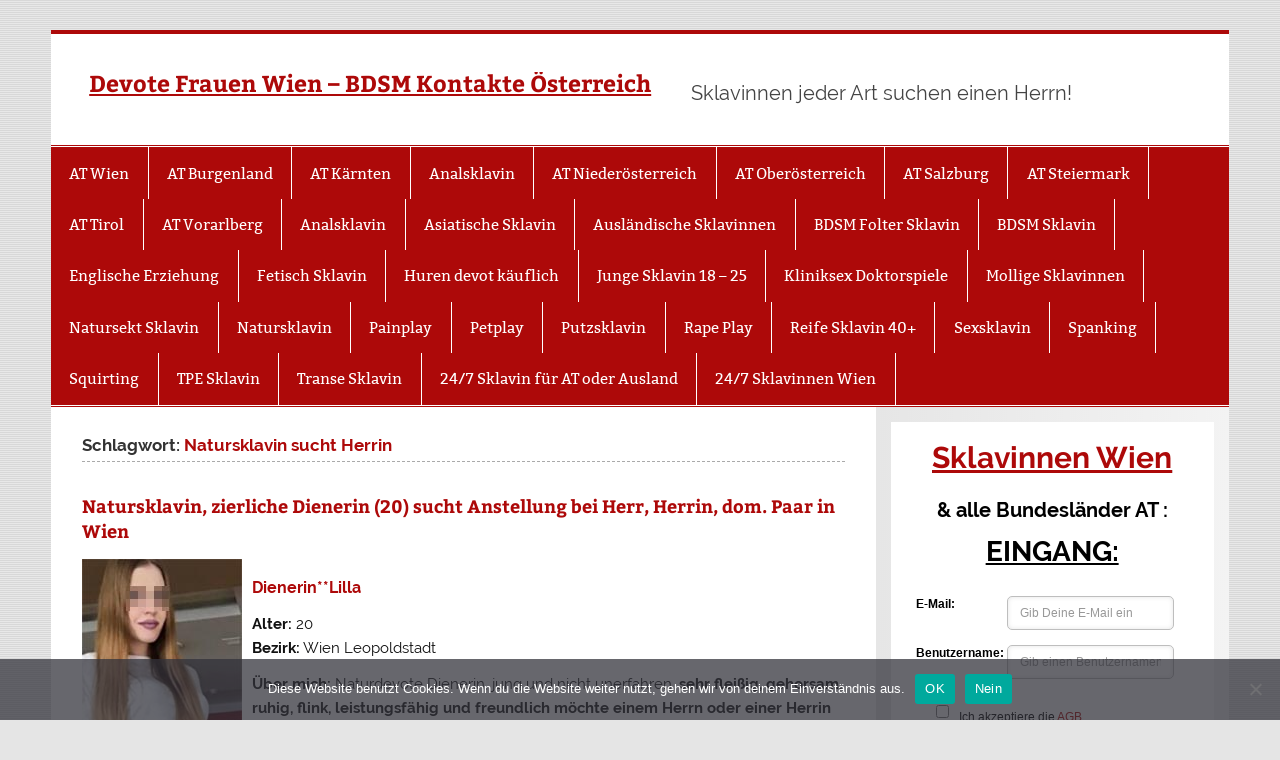

--- FILE ---
content_type: text/html; charset=UTF-8
request_url: https://www.bdsm-wien.com/tag/natursklavin-sucht-herrin/
body_size: 10211
content:
<!DOCTYPE html><!-- HTML 5 -->
<html dir="ltr" lang="de" prefix="og: https://ogp.me/ns#">
<head>
<meta charset="UTF-8" />
<meta name="viewport" content="width=device-width, initial-scale=1">
<link rel="profile" href="http://gmpg.org/xfn/11" />
<link rel="pingback" href="https://www.bdsm-wien.com/xmlrpc.php" />
<title>Natursklavin sucht Herrin - Devote Frauen Wien - BDSM Kontakte Österreich</title>
<!-- All in One SEO 4.9.3 - aioseo.com -->
<meta name="robots" content="max-image-preview:large" />
<link rel="canonical" href="https://www.bdsm-wien.com/tag/natursklavin-sucht-herrin/" />
<meta name="generator" content="All in One SEO (AIOSEO) 4.9.3" />
<script type="application/ld+json" class="aioseo-schema">
{"@context":"https:\/\/schema.org","@graph":[{"@type":"BreadcrumbList","@id":"https:\/\/www.bdsm-wien.com\/tag\/natursklavin-sucht-herrin\/#breadcrumblist","itemListElement":[{"@type":"ListItem","@id":"https:\/\/www.bdsm-wien.com#listItem","position":1,"name":"Home","item":"https:\/\/www.bdsm-wien.com","nextItem":{"@type":"ListItem","@id":"https:\/\/www.bdsm-wien.com\/tag\/natursklavin-sucht-herrin\/#listItem","name":"Natursklavin sucht Herrin"}},{"@type":"ListItem","@id":"https:\/\/www.bdsm-wien.com\/tag\/natursklavin-sucht-herrin\/#listItem","position":2,"name":"Natursklavin sucht Herrin","previousItem":{"@type":"ListItem","@id":"https:\/\/www.bdsm-wien.com#listItem","name":"Home"}}]},{"@type":"CollectionPage","@id":"https:\/\/www.bdsm-wien.com\/tag\/natursklavin-sucht-herrin\/#collectionpage","url":"https:\/\/www.bdsm-wien.com\/tag\/natursklavin-sucht-herrin\/","name":"Natursklavin sucht Herrin - Devote Frauen Wien - BDSM Kontakte \u00d6sterreich","inLanguage":"de-DE","isPartOf":{"@id":"https:\/\/www.bdsm-wien.com\/#website"},"breadcrumb":{"@id":"https:\/\/www.bdsm-wien.com\/tag\/natursklavin-sucht-herrin\/#breadcrumblist"}},{"@type":"Organization","@id":"https:\/\/www.bdsm-wien.com\/#organization","name":"BDSM Kontakte Wien","description":"Sklavinnen jeder Art suchen einen Herrn!","url":"https:\/\/www.bdsm-wien.com\/"},{"@type":"WebSite","@id":"https:\/\/www.bdsm-wien.com\/#website","url":"https:\/\/www.bdsm-wien.com\/","name":"Devote Frauen Wien - BDSM Kontakte \u00d6sterreich - Sklavin Suche","description":"Sklavinnen jeder Art suchen einen Herrn!","inLanguage":"de-DE","publisher":{"@id":"https:\/\/www.bdsm-wien.com\/#organization"}}]}
</script>
<!-- All in One SEO -->
<style id='wp-img-auto-sizes-contain-inline-css' type='text/css'>
img:is([sizes=auto i],[sizes^="auto," i]){contain-intrinsic-size:3000px 1500px}
/*# sourceURL=wp-img-auto-sizes-contain-inline-css */
</style>
<!-- <link rel='stylesheet' id='dashicons-css' href='https://www.bdsm-wien.com/wp-includes/css/dashicons.min.css?ver=6.9' type='text/css' media='all' /> -->
<!-- <link rel='stylesheet' id='post-views-counter-frontend-css' href='https://www.bdsm-wien.com/wp-content/plugins/post-views-counter/css/frontend.css?ver=1.7.0' type='text/css' media='all' /> -->
<!-- <link rel='stylesheet' id='smartline-custom-fonts-css' href='https://www.bdsm-wien.com/wp-content/themes/smartline-lite/css/custom-fonts.css?ver=20180413' type='text/css' media='all' /> -->
<link rel="stylesheet" type="text/css" href="//www.bdsm-wien.com/wp-content/cache/wpfc-minified/2f8w8pb5/1xse5.css" media="all"/>
<style id='wp-block-library-inline-css' type='text/css'>
:root{--wp-block-synced-color:#7a00df;--wp-block-synced-color--rgb:122,0,223;--wp-bound-block-color:var(--wp-block-synced-color);--wp-editor-canvas-background:#ddd;--wp-admin-theme-color:#007cba;--wp-admin-theme-color--rgb:0,124,186;--wp-admin-theme-color-darker-10:#006ba1;--wp-admin-theme-color-darker-10--rgb:0,107,160.5;--wp-admin-theme-color-darker-20:#005a87;--wp-admin-theme-color-darker-20--rgb:0,90,135;--wp-admin-border-width-focus:2px}@media (min-resolution:192dpi){:root{--wp-admin-border-width-focus:1.5px}}.wp-element-button{cursor:pointer}:root .has-very-light-gray-background-color{background-color:#eee}:root .has-very-dark-gray-background-color{background-color:#313131}:root .has-very-light-gray-color{color:#eee}:root .has-very-dark-gray-color{color:#313131}:root .has-vivid-green-cyan-to-vivid-cyan-blue-gradient-background{background:linear-gradient(135deg,#00d084,#0693e3)}:root .has-purple-crush-gradient-background{background:linear-gradient(135deg,#34e2e4,#4721fb 50%,#ab1dfe)}:root .has-hazy-dawn-gradient-background{background:linear-gradient(135deg,#faaca8,#dad0ec)}:root .has-subdued-olive-gradient-background{background:linear-gradient(135deg,#fafae1,#67a671)}:root .has-atomic-cream-gradient-background{background:linear-gradient(135deg,#fdd79a,#004a59)}:root .has-nightshade-gradient-background{background:linear-gradient(135deg,#330968,#31cdcf)}:root .has-midnight-gradient-background{background:linear-gradient(135deg,#020381,#2874fc)}:root{--wp--preset--font-size--normal:16px;--wp--preset--font-size--huge:42px}.has-regular-font-size{font-size:1em}.has-larger-font-size{font-size:2.625em}.has-normal-font-size{font-size:var(--wp--preset--font-size--normal)}.has-huge-font-size{font-size:var(--wp--preset--font-size--huge)}.has-text-align-center{text-align:center}.has-text-align-left{text-align:left}.has-text-align-right{text-align:right}.has-fit-text{white-space:nowrap!important}#end-resizable-editor-section{display:none}.aligncenter{clear:both}.items-justified-left{justify-content:flex-start}.items-justified-center{justify-content:center}.items-justified-right{justify-content:flex-end}.items-justified-space-between{justify-content:space-between}.screen-reader-text{border:0;clip-path:inset(50%);height:1px;margin:-1px;overflow:hidden;padding:0;position:absolute;width:1px;word-wrap:normal!important}.screen-reader-text:focus{background-color:#ddd;clip-path:none;color:#444;display:block;font-size:1em;height:auto;left:5px;line-height:normal;padding:15px 23px 14px;text-decoration:none;top:5px;width:auto;z-index:100000}html :where(.has-border-color){border-style:solid}html :where([style*=border-top-color]){border-top-style:solid}html :where([style*=border-right-color]){border-right-style:solid}html :where([style*=border-bottom-color]){border-bottom-style:solid}html :where([style*=border-left-color]){border-left-style:solid}html :where([style*=border-width]){border-style:solid}html :where([style*=border-top-width]){border-top-style:solid}html :where([style*=border-right-width]){border-right-style:solid}html :where([style*=border-bottom-width]){border-bottom-style:solid}html :where([style*=border-left-width]){border-left-style:solid}html :where(img[class*=wp-image-]){height:auto;max-width:100%}:where(figure){margin:0 0 1em}html :where(.is-position-sticky){--wp-admin--admin-bar--position-offset:var(--wp-admin--admin-bar--height,0px)}@media screen and (max-width:600px){html :where(.is-position-sticky){--wp-admin--admin-bar--position-offset:0px}}
/*# sourceURL=wp-block-library-inline-css */
</style><style id='global-styles-inline-css' type='text/css'>
:root{--wp--preset--aspect-ratio--square: 1;--wp--preset--aspect-ratio--4-3: 4/3;--wp--preset--aspect-ratio--3-4: 3/4;--wp--preset--aspect-ratio--3-2: 3/2;--wp--preset--aspect-ratio--2-3: 2/3;--wp--preset--aspect-ratio--16-9: 16/9;--wp--preset--aspect-ratio--9-16: 9/16;--wp--preset--color--black: #353535;--wp--preset--color--cyan-bluish-gray: #abb8c3;--wp--preset--color--white: #ffffff;--wp--preset--color--pale-pink: #f78da7;--wp--preset--color--vivid-red: #cf2e2e;--wp--preset--color--luminous-vivid-orange: #ff6900;--wp--preset--color--luminous-vivid-amber: #fcb900;--wp--preset--color--light-green-cyan: #7bdcb5;--wp--preset--color--vivid-green-cyan: #00d084;--wp--preset--color--pale-cyan-blue: #8ed1fc;--wp--preset--color--vivid-cyan-blue: #0693e3;--wp--preset--color--vivid-purple: #9b51e0;--wp--preset--color--primary: #004488;--wp--preset--color--light-gray: #f0f0f0;--wp--preset--color--dark-gray: #777777;--wp--preset--gradient--vivid-cyan-blue-to-vivid-purple: linear-gradient(135deg,rgb(6,147,227) 0%,rgb(155,81,224) 100%);--wp--preset--gradient--light-green-cyan-to-vivid-green-cyan: linear-gradient(135deg,rgb(122,220,180) 0%,rgb(0,208,130) 100%);--wp--preset--gradient--luminous-vivid-amber-to-luminous-vivid-orange: linear-gradient(135deg,rgb(252,185,0) 0%,rgb(255,105,0) 100%);--wp--preset--gradient--luminous-vivid-orange-to-vivid-red: linear-gradient(135deg,rgb(255,105,0) 0%,rgb(207,46,46) 100%);--wp--preset--gradient--very-light-gray-to-cyan-bluish-gray: linear-gradient(135deg,rgb(238,238,238) 0%,rgb(169,184,195) 100%);--wp--preset--gradient--cool-to-warm-spectrum: linear-gradient(135deg,rgb(74,234,220) 0%,rgb(151,120,209) 20%,rgb(207,42,186) 40%,rgb(238,44,130) 60%,rgb(251,105,98) 80%,rgb(254,248,76) 100%);--wp--preset--gradient--blush-light-purple: linear-gradient(135deg,rgb(255,206,236) 0%,rgb(152,150,240) 100%);--wp--preset--gradient--blush-bordeaux: linear-gradient(135deg,rgb(254,205,165) 0%,rgb(254,45,45) 50%,rgb(107,0,62) 100%);--wp--preset--gradient--luminous-dusk: linear-gradient(135deg,rgb(255,203,112) 0%,rgb(199,81,192) 50%,rgb(65,88,208) 100%);--wp--preset--gradient--pale-ocean: linear-gradient(135deg,rgb(255,245,203) 0%,rgb(182,227,212) 50%,rgb(51,167,181) 100%);--wp--preset--gradient--electric-grass: linear-gradient(135deg,rgb(202,248,128) 0%,rgb(113,206,126) 100%);--wp--preset--gradient--midnight: linear-gradient(135deg,rgb(2,3,129) 0%,rgb(40,116,252) 100%);--wp--preset--font-size--small: 13px;--wp--preset--font-size--medium: 20px;--wp--preset--font-size--large: 36px;--wp--preset--font-size--x-large: 42px;--wp--preset--spacing--20: 0.44rem;--wp--preset--spacing--30: 0.67rem;--wp--preset--spacing--40: 1rem;--wp--preset--spacing--50: 1.5rem;--wp--preset--spacing--60: 2.25rem;--wp--preset--spacing--70: 3.38rem;--wp--preset--spacing--80: 5.06rem;--wp--preset--shadow--natural: 6px 6px 9px rgba(0, 0, 0, 0.2);--wp--preset--shadow--deep: 12px 12px 50px rgba(0, 0, 0, 0.4);--wp--preset--shadow--sharp: 6px 6px 0px rgba(0, 0, 0, 0.2);--wp--preset--shadow--outlined: 6px 6px 0px -3px rgb(255, 255, 255), 6px 6px rgb(0, 0, 0);--wp--preset--shadow--crisp: 6px 6px 0px rgb(0, 0, 0);}:where(.is-layout-flex){gap: 0.5em;}:where(.is-layout-grid){gap: 0.5em;}body .is-layout-flex{display: flex;}.is-layout-flex{flex-wrap: wrap;align-items: center;}.is-layout-flex > :is(*, div){margin: 0;}body .is-layout-grid{display: grid;}.is-layout-grid > :is(*, div){margin: 0;}:where(.wp-block-columns.is-layout-flex){gap: 2em;}:where(.wp-block-columns.is-layout-grid){gap: 2em;}:where(.wp-block-post-template.is-layout-flex){gap: 1.25em;}:where(.wp-block-post-template.is-layout-grid){gap: 1.25em;}.has-black-color{color: var(--wp--preset--color--black) !important;}.has-cyan-bluish-gray-color{color: var(--wp--preset--color--cyan-bluish-gray) !important;}.has-white-color{color: var(--wp--preset--color--white) !important;}.has-pale-pink-color{color: var(--wp--preset--color--pale-pink) !important;}.has-vivid-red-color{color: var(--wp--preset--color--vivid-red) !important;}.has-luminous-vivid-orange-color{color: var(--wp--preset--color--luminous-vivid-orange) !important;}.has-luminous-vivid-amber-color{color: var(--wp--preset--color--luminous-vivid-amber) !important;}.has-light-green-cyan-color{color: var(--wp--preset--color--light-green-cyan) !important;}.has-vivid-green-cyan-color{color: var(--wp--preset--color--vivid-green-cyan) !important;}.has-pale-cyan-blue-color{color: var(--wp--preset--color--pale-cyan-blue) !important;}.has-vivid-cyan-blue-color{color: var(--wp--preset--color--vivid-cyan-blue) !important;}.has-vivid-purple-color{color: var(--wp--preset--color--vivid-purple) !important;}.has-black-background-color{background-color: var(--wp--preset--color--black) !important;}.has-cyan-bluish-gray-background-color{background-color: var(--wp--preset--color--cyan-bluish-gray) !important;}.has-white-background-color{background-color: var(--wp--preset--color--white) !important;}.has-pale-pink-background-color{background-color: var(--wp--preset--color--pale-pink) !important;}.has-vivid-red-background-color{background-color: var(--wp--preset--color--vivid-red) !important;}.has-luminous-vivid-orange-background-color{background-color: var(--wp--preset--color--luminous-vivid-orange) !important;}.has-luminous-vivid-amber-background-color{background-color: var(--wp--preset--color--luminous-vivid-amber) !important;}.has-light-green-cyan-background-color{background-color: var(--wp--preset--color--light-green-cyan) !important;}.has-vivid-green-cyan-background-color{background-color: var(--wp--preset--color--vivid-green-cyan) !important;}.has-pale-cyan-blue-background-color{background-color: var(--wp--preset--color--pale-cyan-blue) !important;}.has-vivid-cyan-blue-background-color{background-color: var(--wp--preset--color--vivid-cyan-blue) !important;}.has-vivid-purple-background-color{background-color: var(--wp--preset--color--vivid-purple) !important;}.has-black-border-color{border-color: var(--wp--preset--color--black) !important;}.has-cyan-bluish-gray-border-color{border-color: var(--wp--preset--color--cyan-bluish-gray) !important;}.has-white-border-color{border-color: var(--wp--preset--color--white) !important;}.has-pale-pink-border-color{border-color: var(--wp--preset--color--pale-pink) !important;}.has-vivid-red-border-color{border-color: var(--wp--preset--color--vivid-red) !important;}.has-luminous-vivid-orange-border-color{border-color: var(--wp--preset--color--luminous-vivid-orange) !important;}.has-luminous-vivid-amber-border-color{border-color: var(--wp--preset--color--luminous-vivid-amber) !important;}.has-light-green-cyan-border-color{border-color: var(--wp--preset--color--light-green-cyan) !important;}.has-vivid-green-cyan-border-color{border-color: var(--wp--preset--color--vivid-green-cyan) !important;}.has-pale-cyan-blue-border-color{border-color: var(--wp--preset--color--pale-cyan-blue) !important;}.has-vivid-cyan-blue-border-color{border-color: var(--wp--preset--color--vivid-cyan-blue) !important;}.has-vivid-purple-border-color{border-color: var(--wp--preset--color--vivid-purple) !important;}.has-vivid-cyan-blue-to-vivid-purple-gradient-background{background: var(--wp--preset--gradient--vivid-cyan-blue-to-vivid-purple) !important;}.has-light-green-cyan-to-vivid-green-cyan-gradient-background{background: var(--wp--preset--gradient--light-green-cyan-to-vivid-green-cyan) !important;}.has-luminous-vivid-amber-to-luminous-vivid-orange-gradient-background{background: var(--wp--preset--gradient--luminous-vivid-amber-to-luminous-vivid-orange) !important;}.has-luminous-vivid-orange-to-vivid-red-gradient-background{background: var(--wp--preset--gradient--luminous-vivid-orange-to-vivid-red) !important;}.has-very-light-gray-to-cyan-bluish-gray-gradient-background{background: var(--wp--preset--gradient--very-light-gray-to-cyan-bluish-gray) !important;}.has-cool-to-warm-spectrum-gradient-background{background: var(--wp--preset--gradient--cool-to-warm-spectrum) !important;}.has-blush-light-purple-gradient-background{background: var(--wp--preset--gradient--blush-light-purple) !important;}.has-blush-bordeaux-gradient-background{background: var(--wp--preset--gradient--blush-bordeaux) !important;}.has-luminous-dusk-gradient-background{background: var(--wp--preset--gradient--luminous-dusk) !important;}.has-pale-ocean-gradient-background{background: var(--wp--preset--gradient--pale-ocean) !important;}.has-electric-grass-gradient-background{background: var(--wp--preset--gradient--electric-grass) !important;}.has-midnight-gradient-background{background: var(--wp--preset--gradient--midnight) !important;}.has-small-font-size{font-size: var(--wp--preset--font-size--small) !important;}.has-medium-font-size{font-size: var(--wp--preset--font-size--medium) !important;}.has-large-font-size{font-size: var(--wp--preset--font-size--large) !important;}.has-x-large-font-size{font-size: var(--wp--preset--font-size--x-large) !important;}
/*# sourceURL=global-styles-inline-css */
</style>
<style id='classic-theme-styles-inline-css' type='text/css'>
/*! This file is auto-generated */
.wp-block-button__link{color:#fff;background-color:#32373c;border-radius:9999px;box-shadow:none;text-decoration:none;padding:calc(.667em + 2px) calc(1.333em + 2px);font-size:1.125em}.wp-block-file__button{background:#32373c;color:#fff;text-decoration:none}
/*# sourceURL=/wp-includes/css/classic-themes.min.css */
</style>
<style id='age-gate-custom-inline-css' type='text/css'>
:root{--ag-background-color: rgba(111,109,109,0.8);--ag-background-image-position: center center;--ag-background-image-opacity: 0.8;--ag-form-background: rgba(173,9,9,1);--ag-text-color: #ffffff;--ag-blur: 10px;}
/*# sourceURL=age-gate-custom-inline-css */
</style>
<!-- <link rel='stylesheet' id='age-gate-css' href='https://www.bdsm-wien.com/wp-content/plugins/age-gate/dist/main.css?ver=3.7.2' type='text/css' media='all' /> -->
<link rel="stylesheet" type="text/css" href="//www.bdsm-wien.com/wp-content/cache/wpfc-minified/m1dejlvo/1xse5.css" media="all"/>
<style id='age-gate-options-inline-css' type='text/css'>
:root{--ag-background-color: rgba(111,109,109,0.8);--ag-background-image-position: center center;--ag-background-image-opacity: 0.8;--ag-form-background: rgba(173,9,9,1);--ag-text-color: #ffffff;--ag-blur: 10px;}
/*# sourceURL=age-gate-options-inline-css */
</style>
<!-- <link rel='stylesheet' id='cookie-notice-front-css' href='https://www.bdsm-wien.com/wp-content/plugins/cookie-notice/css/front.min.css?ver=2.5.11' type='text/css' media='all' /> -->
<!-- <link rel='stylesheet' id='parent-style-css' href='https://www.bdsm-wien.com/wp-content/themes/smartline-lite/style.css?ver=6.9' type='text/css' media='all' /> -->
<!-- <link rel='stylesheet' id='child-theme-css-css' href='https://www.bdsm-wien.com/wp-content/themes/smartline-lite-child/style.css?ver=6.9' type='text/css' media='all' /> -->
<!-- <link rel='stylesheet' id='smartline-lite-stylesheet-css' href='https://www.bdsm-wien.com/wp-content/themes/smartline-lite-child/style.css?ver=1.6.5' type='text/css' media='all' /> -->
<!-- <link rel='stylesheet' id='genericons-css' href='https://www.bdsm-wien.com/wp-content/themes/smartline-lite/css/genericons/genericons.css?ver=3.4.1' type='text/css' media='all' /> -->
<link rel="stylesheet" type="text/css" href="//www.bdsm-wien.com/wp-content/cache/wpfc-minified/1ggrgh2p/1xubk.css" media="all"/>
<script type="text/javascript" id="cookie-notice-front-js-before">
/* <![CDATA[ */
var cnArgs = {"ajaxUrl":"https:\/\/www.bdsm-wien.com\/wp-admin\/admin-ajax.php","nonce":"ea95a9e4b3","hideEffect":"fade","position":"bottom","onScroll":false,"onScrollOffset":100,"onClick":false,"cookieName":"cookie_notice_accepted","cookieTime":2592000,"cookieTimeRejected":2592000,"globalCookie":false,"redirection":false,"cache":false,"revokeCookies":false,"revokeCookiesOpt":"automatic"};
//# sourceURL=cookie-notice-front-js-before
/* ]]> */
</script>
<script src='//www.bdsm-wien.com/wp-content/cache/wpfc-minified/1dgdfe7o/1xubk.js' type="text/javascript"></script>
<!-- <script type="text/javascript" src="https://www.bdsm-wien.com/wp-content/plugins/cookie-notice/js/front.min.js?ver=2.5.11" id="cookie-notice-front-js"></script> -->
<!-- <script type="text/javascript" src="https://www.bdsm-wien.com/wp-includes/js/jquery/jquery.min.js?ver=3.7.1" id="jquery-core-js"></script> -->
<!-- <script type="text/javascript" src="https://www.bdsm-wien.com/wp-includes/js/jquery/jquery-migrate.min.js?ver=3.4.1" id="jquery-migrate-js"></script> -->
<script type="text/javascript" id="smartline-lite-jquery-navigation-js-extra">
/* <![CDATA[ */
var smartline_menu_title = {"text":"Men\u00fc"};
//# sourceURL=smartline-lite-jquery-navigation-js-extra
/* ]]> */
</script>
<script src='//www.bdsm-wien.com/wp-content/cache/wpfc-minified/fhnv56qk/1xse5.js' type="text/javascript"></script>
<!-- <script type="text/javascript" src="https://www.bdsm-wien.com/wp-content/themes/smartline-lite/js/navigation.js?ver=20210324" id="smartline-lite-jquery-navigation-js"></script> -->
<link rel="https://api.w.org/" href="https://www.bdsm-wien.com/wp-json/" /><link rel="alternate" title="JSON" type="application/json" href="https://www.bdsm-wien.com/wp-json/wp/v2/tags/233" /><link rel="EditURI" type="application/rsd+xml" title="RSD" href="https://www.bdsm-wien.com/xmlrpc.php?rsd" />
<meta name="generator" content="WordPress 6.9" />
<style>/* CSS added by WP Meta and Date Remover*/.entry-meta {display:none !important;}
.home .entry-meta { display: none; }
.entry-footer {display:none !important;}
.home .entry-footer { display: none; }</style><style type="text/css" id="custom-background-css">
body.custom-background { background-image: url("https://www.bdsm-wien.com/wp-content/themes/smartline-lite/images/background.png"); background-position: left top; background-size: auto; background-repeat: repeat; background-attachment: scroll; }
</style>
</head>
<body class="archive tag tag-natursklavin-sucht-herrin tag-233 custom-background wp-theme-smartline-lite wp-child-theme-smartline-lite-child cookies-not-set">
<a class="skip-link screen-reader-text" href="#content">Zum Inhalt springen</a>
<div id="wrapper" class="hfeed">
<div id="header-wrap">
<header id="header" class="clearfix" role="banner">
<div id="logo" class="clearfix">
<p class="site-title"><a href="https://www.bdsm-wien.com/" rel="home" data-wpel-link="internal">Devote Frauen Wien &#8211; BDSM Kontakte Österreich</a></p>
<p class="site-description">Sklavinnen jeder Art suchen einen Herrn!</p>
</div>
<div id="header-content" class="clearfix">
</div>
</header>
</div>
<div id="navi-wrap">
<nav id="mainnav" class="clearfix" role="navigation">
<ul id="mainnav-menu" class="main-navigation-menu"><li id="menu-item-874" class="menu-item menu-item-type-taxonomy menu-item-object-category menu-item-874"><a href="https://www.bdsm-wien.com/category/at-wien/" data-wpel-link="internal">AT Wien</a></li>
<li id="menu-item-685" class="menu-item menu-item-type-taxonomy menu-item-object-category menu-item-685"><a href="https://www.bdsm-wien.com/category/at-burgenland/" data-wpel-link="internal">AT Burgen­land</a></li>
<li id="menu-item-686" class="menu-item menu-item-type-taxonomy menu-item-object-category menu-item-686"><a href="https://www.bdsm-wien.com/category/kaernten/" data-wpel-link="internal">AT Kärnten</a></li>
<li id="menu-item-74" class="menu-item menu-item-type-taxonomy menu-item-object-category menu-item-74"><a href="https://www.bdsm-wien.com/category/analsklavin/" data-wpel-link="internal">Analsklavin</a></li>
<li id="menu-item-687" class="menu-item menu-item-type-taxonomy menu-item-object-category menu-item-687"><a href="https://www.bdsm-wien.com/category/at-niederoesterreich/" data-wpel-link="internal">AT Nieder­österreich</a></li>
<li id="menu-item-688" class="menu-item menu-item-type-taxonomy menu-item-object-category menu-item-688"><a href="https://www.bdsm-wien.com/category/at-oberoesterreich/" data-wpel-link="internal">AT Ober­österreich</a></li>
<li id="menu-item-689" class="menu-item menu-item-type-taxonomy menu-item-object-category menu-item-689"><a href="https://www.bdsm-wien.com/category/at-salzburg/" data-wpel-link="internal">AT Salzburg</a></li>
<li id="menu-item-690" class="menu-item menu-item-type-taxonomy menu-item-object-category menu-item-690"><a href="https://www.bdsm-wien.com/category/at-steiermark/" data-wpel-link="internal">AT Steier­mark</a></li>
<li id="menu-item-691" class="menu-item menu-item-type-taxonomy menu-item-object-category menu-item-691"><a href="https://www.bdsm-wien.com/category/at-tirol/" data-wpel-link="internal">AT Tirol</a></li>
<li id="menu-item-692" class="menu-item menu-item-type-taxonomy menu-item-object-category menu-item-692"><a href="https://www.bdsm-wien.com/category/at-vorarlberg/" data-wpel-link="internal">AT Vorarlberg</a></li>
<li id="menu-item-879" class="menu-item menu-item-type-taxonomy menu-item-object-category menu-item-879"><a href="https://www.bdsm-wien.com/category/analsklavin/" data-wpel-link="internal">Analsklavin</a></li>
<li id="menu-item-273" class="menu-item menu-item-type-taxonomy menu-item-object-category menu-item-273"><a href="https://www.bdsm-wien.com/category/asiatische-sklavin/" data-wpel-link="internal">Asiatische Sklavin</a></li>
<li id="menu-item-175" class="menu-item menu-item-type-taxonomy menu-item-object-category menu-item-175"><a href="https://www.bdsm-wien.com/category/auslaendische-sklavinnen/" data-wpel-link="internal">Ausländische Sklavinnen</a></li>
<li id="menu-item-880" class="menu-item menu-item-type-taxonomy menu-item-object-category menu-item-880"><a href="https://www.bdsm-wien.com/category/bdsm-folter-sklavin/" data-wpel-link="internal">BDSM Folter Sklavin</a></li>
<li id="menu-item-75" class="menu-item menu-item-type-taxonomy menu-item-object-category menu-item-75"><a href="https://www.bdsm-wien.com/category/bdsm-sklavin/" data-wpel-link="internal">BDSM Sklavin</a></li>
<li id="menu-item-128" class="menu-item menu-item-type-taxonomy menu-item-object-category menu-item-128"><a href="https://www.bdsm-wien.com/category/englische-erziehung/" data-wpel-link="internal">Englische Erziehung</a></li>
<li id="menu-item-176" class="menu-item menu-item-type-taxonomy menu-item-object-category menu-item-176"><a href="https://www.bdsm-wien.com/category/fetisch-sklavin/" data-wpel-link="internal">Fetisch Sklavin</a></li>
<li id="menu-item-881" class="menu-item menu-item-type-taxonomy menu-item-object-category menu-item-881"><a href="https://www.bdsm-wien.com/category/huren-devot-kaeuflich/" data-wpel-link="internal">Huren devot käuflich</a></li>
<li id="menu-item-235" class="menu-item menu-item-type-taxonomy menu-item-object-category menu-item-235"><a href="https://www.bdsm-wien.com/category/junge-sklavin-18-25/" data-wpel-link="internal">Junge Sklavin 18 &#8211; 25</a></li>
<li id="menu-item-882" class="menu-item menu-item-type-taxonomy menu-item-object-category menu-item-882"><a href="https://www.bdsm-wien.com/category/kliniksex-doktorspiele/" data-wpel-link="internal">Kliniksex Doktorspiele</a></li>
<li id="menu-item-177" class="menu-item menu-item-type-taxonomy menu-item-object-category menu-item-177"><a href="https://www.bdsm-wien.com/category/mollige-sklavinnen/" data-wpel-link="internal">Mollige Sklavinnen</a></li>
<li id="menu-item-332" class="menu-item menu-item-type-taxonomy menu-item-object-category menu-item-332"><a href="https://www.bdsm-wien.com/category/natursekt-sklavin/" data-wpel-link="internal">Natursekt Sklavin</a></li>
<li id="menu-item-93" class="menu-item menu-item-type-taxonomy menu-item-object-category menu-item-93"><a href="https://www.bdsm-wien.com/category/natursklavin/" data-wpel-link="internal">Natursklavin</a></li>
<li id="menu-item-883" class="menu-item menu-item-type-taxonomy menu-item-object-category menu-item-883"><a href="https://www.bdsm-wien.com/category/painplay/" data-wpel-link="internal">Painplay</a></li>
<li id="menu-item-884" class="menu-item menu-item-type-taxonomy menu-item-object-category menu-item-884"><a href="https://www.bdsm-wien.com/category/petplay/" data-wpel-link="internal">Petplay</a></li>
<li id="menu-item-92" class="menu-item menu-item-type-taxonomy menu-item-object-category menu-item-92"><a href="https://www.bdsm-wien.com/category/putzsklavin/" data-wpel-link="internal">Putzsklavin</a></li>
<li id="menu-item-78" class="menu-item menu-item-type-taxonomy menu-item-object-category menu-item-78"><a href="https://www.bdsm-wien.com/category/vergew-rollenspiele/" data-wpel-link="internal">Rape Play</a></li>
<li id="menu-item-236" class="menu-item menu-item-type-taxonomy menu-item-object-category menu-item-236"><a href="https://www.bdsm-wien.com/category/reife-sklavin-40/" data-wpel-link="internal">Reife Sklavin 40+</a></li>
<li id="menu-item-76" class="menu-item menu-item-type-taxonomy menu-item-object-category menu-item-76"><a href="https://www.bdsm-wien.com/category/sexsklavin/" data-wpel-link="internal">Sexsklavin</a></li>
<li id="menu-item-886" class="menu-item menu-item-type-taxonomy menu-item-object-category menu-item-886"><a href="https://www.bdsm-wien.com/category/spanking/" data-wpel-link="internal">Spanking</a></li>
<li id="menu-item-887" class="menu-item menu-item-type-taxonomy menu-item-object-category menu-item-887"><a href="https://www.bdsm-wien.com/category/squirting/" data-wpel-link="internal">Squirting</a></li>
<li id="menu-item-77" class="menu-item menu-item-type-taxonomy menu-item-object-category menu-item-77"><a href="https://www.bdsm-wien.com/category/tpe-sklavin/" data-wpel-link="internal">TPE Sklavin</a></li>
<li id="menu-item-220" class="menu-item menu-item-type-taxonomy menu-item-object-category menu-item-220"><a href="https://www.bdsm-wien.com/category/transe-sklavin/" data-wpel-link="internal">Transe Sklavin</a></li>
<li id="menu-item-877" class="menu-item menu-item-type-taxonomy menu-item-object-category menu-item-877"><a href="https://www.bdsm-wien.com/category/24-7-sklavin-fuer-at-oder-ausland/" data-wpel-link="internal">24/7 Sklavin für AT oder Ausland</a></li>
<li id="menu-item-878" class="menu-item menu-item-type-taxonomy menu-item-object-category menu-item-878"><a href="https://www.bdsm-wien.com/category/24-7-sklavinnen-wien/" data-wpel-link="internal">24/7 Sklavinnen Wien</a></li>
</ul>		</nav>
</div>
<div id="wrap" class="clearfix">
<section id="content" class="primary" role="main">
<header class="page-header">
<h1 class="archive-title">Schlagwort: <span>Natursklavin sucht Herrin</span></h1>			</header>
<article id="post-500" class="post-500 post type-post status-publish format-standard hentry category-at-wien category-natursklavin tag-devote-hausangestellte-sucht-herrn tag-natursklavin-jung-sehr-begabt tag-natursklavin-sucht-herrin tag-natursklavin-sucht-herrn tag-zierliche-dienerin-naturgevot tag-zierliche-natursklavin-wien">
<h2 class="entry-title post-title"><a href="https://www.bdsm-wien.com/natursklavin/natursklavin-zierliche-dienerin-20-sucht-anstellung-bei-herr-herrin-dom-paar-in-wien/" rel="bookmark" data-wpel-link="internal">Natursklavin, zierliche Dienerin (20) sucht Anstellung bei Herr, Herrin, dom. Paar in Wien</a></h2>		
<div class="entry-meta postmeta">
<span class="meta-category">
<a href="https://www.bdsm-wien.com/category/at-wien/" rel="category tag" data-wpel-link="internal">AT Wien</a>, <a href="https://www.bdsm-wien.com/category/natursklavin/" rel="category tag" data-wpel-link="internal">Natursklavin</a>	</span>
</div>
<div class="entry clearfix">
<a href="https://www.bdsm-wien.com/natursklavin/natursklavin-zierliche-dienerin-20-sucht-anstellung-bei-herr-herrin-dom-paar-in-wien/" rel="bookmark" data-wpel-link="internal">
</a>
<p style="float: left; margin: 0px 10px 0px 0px; padding-top: 5px;"><img decoding="async" src="https://www.bdsm-wien.com/wp-content/bilder-devot/natursklavin/202-naturdevot-zierlich.jpg" /></p>
<p style="font-size: 16px; padding-top: 10px;"><span style="color: #ad0909;"><strong>Dienerin**Lilla</strong></span></p>
<p><strong>Alter:</strong> 20<br />
<strong>Bezirk:</strong> Wien Leopoldstadt</p>
<p><strong>Über mich:</strong> Naturdevote Dienerin, jung und nicht unerfahren, <strong>sehr fleißig, gehorsam, ruhig, flink, leistungsfähig und freundlich möchte einem Herrn oder einer Herrin in Vollzeit dienen.</strong> <span style="color: #ad0909;"><strong>Auch Langzeit, Wochenende, Urlaubsbegleitung, als Natursklavin bin ich überall einsetzbar, fragen Sie einfach nach!</strong></span></p>
<p><strong>Meine bisherigen Erfahrungen:</strong> Da habe ich einiges gesammelt, und bin für mein Alter ganz sicher schon erfahrener als manch andere Natursklavin. Ich hab auch schon mehrere Monate im Ausland als devote Bedienstete Aufgaben erledigt u.a. auf einer Yacht für ein halbes Jahr wo ich sehr herausgefordert wurde da ich 8 Personen umsorgen musste. Insgesamt war das war eine tolle Erfahrung. Kenne einige Höhen und Tiefen an Herausforderung, Versagen und Bestrafung. Ich lerne sehr gerne dazu und wenn etwas nicht klappt dann wiederhole ich das solange bis es funktioniert.</p>
<ul>
<li><strong>Vorlieben:</strong></li>
<li>Ich bin sehr ehrgeizig und leistungsorientiert, mag neue Aufgabengebiete</li>
<li>Vielfältige Begabung und großen Willen</li>
<li>Spontan und nach Plan dienen</li>
<li>Ich spreche <strong>mehrere Sprachen</strong> fließend</li>
<li><strong>Ich kann alle von Grund auf notwendigen Dinge, um meiner Herrschaft zu dienen</strong>, z.B. das Haus sauber halten, kochen, Gäste bewirten</li>
<li><strong>Botengänge, Einkaufen, alles sonstige</strong></li>
<li><strong>Katzen versorgen</strong> (ich mag Tiere sehr, egal welcher Art)</li>
<li><strong>Putzsklavin</strong> sein, wobei ich gerne in Ruhe arbeite und Ihnen dann das Ergebnis zeige.</li>
</ul>
<p><strong>Körpergröße:</strong> 1,66m<br />
<strong>Figur / Haare: </strong> Zierlich, leicht / sehr langes gepflegtes Haar</p>
<p><strong>Ich suche:</strong> Herr oder Herrin, auch Paar</p>
<p style="text-align: center; padding-top: 5px; padding-bottom: 5px;"><a href="https://www.bdsm-wien.com/alle-sklavinnen-kontakte-oesterreich/" rel="nofollow " data-wpel-link="internal"><img decoding="async" src="https://www.bdsm-wien.com/wp-content/button-alle.jpg" /></a></p>
<ul class="lcp_catlist" id="lcp_instance_0"><li class="current"><a href="https://www.bdsm-wien.com/natursklavin/natursklavin-zierliche-dienerin-20-sucht-anstellung-bei-herr-herrin-dom-paar-in-wien/" data-wpel-link="internal">Natursklavin, zierliche Dienerin (20) sucht Anstellung bei Herr, Herrin, dom. Paar in Wien</a></li><li><a href="https://www.bdsm-wien.com/natursklavin/natursklavin-dienerin-haushalt-botengaenge-gaeste-sucht-herrschaft-in-noe/" data-wpel-link="internal">Natursklavin Dienerin, Haushalt, Botengänge, Gäste sucht Herrschaft in NÖ</a></li><li><a href="https://www.bdsm-wien.com/sexsklavin/junge-blonde-natursklavin-sexdienerin-zugleich-sucht-herrn/" data-wpel-link="internal">Junge blonde Natursklavin / Sexdienerin zugleich sucht Herrn in Wien</a></li><li><a href="https://www.bdsm-wien.com/natursklavin/natursklavin-schlank-fleissig-sucht-dominanten-herrn-herrin-salzburg/" data-wpel-link="internal">Natursklavin schlank, fleissig, sucht dominanten Herrn / Herrin, Salzburg</a></li></ul>
<div class="page-links"></div>
</div>
<div class="postinfo clearfix"></div>
</article>			
</section>
<section id="sidebar" class="secondary clearfix" role="complementary">
<aside id="text-9" class="widget widget_text clearfix">			<div class="textwidget"><p style="text-align: center; font-size: 30px; padding-top: 10px;"><span style="text-decoration: underline;"><span style="color: #ad0909; text-decoration: underline;"><strong>Sklavinnen Wien</strong></span></span></p>
<p style="text-align: center; font-size: 20px;"><span style="color: #000000;"><strong>&amp; alle Bundesländer AT :</strong></span></p>
<p style="text-align: center; font-size: 28px;"><span style="color: #000000;"><strong><span style="text-decoration: underline;">EINGANG:</span></strong></span></p>
<p><!-- SignUp Box imaXcash.com --></p>
<div id="imaXcash-1505-signUp"></div>
<p><script type="text/javascript">
var imaXcashData = {"e":"imaXcash-1505-signUp","d":"www.smtreff.at","i":1505,"submitid":1,"layout":"L001","skinid":"560-1505","afid":560,"ofid":13327,"w":380,"h":240,"aff_sub3":"bdsm-at-signup-26"};
</script><br />
<script type="text/javascript" src="//pms.imaxcash.com/js/signup-box.js"></script><br />
<!-- SignUp Box imaXcash.com --></p>
</div>
</aside><aside id="text-13" class="widget widget_text clearfix">			<div class="textwidget"><p style="text-align: center; font-size: 25px;"><span style="color: #000000;"><strong>Kontakte nach Region</strong></span></p>
<p style="text-align: center; font-size: 22px;"><strong><a href="https://clicks.imaxcash.com/?aff_id=560&amp;offer_id=13327&amp;lp=3479&amp;aff_sub3=bdsm-at-region-26" target="_blank" rel="nofollow noopener" data-wpel-link="external"><span style="text-decoration: underline;"><br />
Burgenland</span></a></strong></p>
<p style="text-align: center; font-size: 22px;"><strong><a href="https://clicks.imaxcash.com/?aff_id=560&amp;offer_id=13327&amp;lp=3461&amp;aff_sub3=bdsm-at-region-26" target="_blank" rel="nofollow noopener" data-wpel-link="external"><span style="text-decoration: underline;"><br />
Kärnten</span></a></strong></p>
<p style="text-align: center; font-size: 22px;"><strong><a href="https://clicks.imaxcash.com/?aff_id=560&amp;offer_id=13327&amp;lp=3479&amp;aff_sub3=bdsm-at-region-26" target="_blank" rel="nofollow noopener" data-wpel-link="external"><span style="text-decoration: underline;"><br />
Niederösterreich</span></a></strong></p>
<p style="text-align: center; font-size: 22px;"><strong><a href="https://clicks.imaxcash.com/?aff_id=560&amp;offer_id=13327&amp;lp=3461&amp;aff_sub3=bdsm-at-region-26" target="_blank" rel="nofollow noopener" data-wpel-link="external"><span style="text-decoration: underline;"><br />
Oberösterreich</span></a></strong></p>
<p style="text-align: center; font-size: 22px;"><strong><a href="https://clicks.imaxcash.com/?aff_id=560&amp;offer_id=13327&amp;lp=3479&amp;aff_sub3=bdsm-at-region-26" target="_blank" rel="nofollow noopener" data-wpel-link="external"><span style="text-decoration: underline;"><br />
Steiermark</span></a></strong></p>
<p style="text-align: center; font-size: 22px;"><strong><a href="https://clicks.imaxcash.com/?aff_id=560&amp;offer_id=13327&amp;lp=3461&amp;aff_sub3=bdsm-at-region-26" target="_blank" rel="nofollow noopener" data-wpel-link="external"><span style="text-decoration: underline;"><br />
Tirol</span></a></strong></p>
<p style="text-align: center; font-size: 22px;"><strong><a href="https://clicks.imaxcash.com/?aff_id=560&amp;offer_id=13327&amp;lp=3479&amp;aff_sub3=bdsm-at-region-26" target="_blank" rel="nofollow noopener" data-wpel-link="external"><span style="text-decoration: underline;"><br />
Vorarlberg</span></a></strong></p>
<p style="text-align: center; font-size: 22px;"><strong><a href="https://clicks.imaxcash.com/?aff_id=560&amp;offer_id=13327&amp;lp=3461&amp;aff_sub3=bdsm-at-region-26" target="_blank" rel="nofollow noopener" data-wpel-link="external"><span style="text-decoration: underline;"><br />
Wien</span></a></strong></p>
</div>
</aside><aside id="text-11" class="widget widget_text clearfix"><h3 class="widgettitle"><span>Eingang BDSM andere Länder:</span></h3>			<div class="textwidget"><p style="text-align: center; font-size: 25px; padding-top: 25px;"><strong><a href="https://clicks.imaxtrack.com/?aff_id=560&amp;offer_id=776&amp;aff_sub3=bdsm-at-deutschland-25" target="_blank" rel="nofollow noopener" data-wpel-link="external"><span style="text-decoration: underline;">Sklavinnen Deutschland</span></a></strong></p>
<p style="text-align: center; font-size: 18px;"><strong><a href="https://clicks.imaxtrack.com/?aff_id=560&amp;offer_id=13319&amp;aff_sub3=bdsm-at-schweiz-25" target="_blank" rel="nofollow noopener" data-wpel-link="external"><span style="text-decoration: underline;" title="Sklavinnen CH"><br />
Schweiz</span></a></strong></p>
<p style="text-align: center; font-size: 18px;"><strong><a href="https://www.otrokyne-kontakty.com" rel="follow" data-wpel-link="external" target="_blank"><span style="text-decoration: underline;" title="dominantní submisivní"><br />
Česko</span></a></strong></p>
<p style="text-align: center; font-size: 18px;"><strong><a href="https://clicks.imaxtrack.com/?aff_id=560&amp;offer_id=13155&amp;aff_sub3=bdsm-at-slovakia-25" target="_blank" rel="nofollow noopener" data-wpel-link="external"><span style="text-decoration: underline;" title="мој роб"><br />
Slovakia</span></a></strong></p>
<p style="text-align: center; font-size: 18px;"><strong><a href="https://clicks.imaxtrack.com/?aff_id=560&amp;offer_id=14687&amp;aff_sub3=bdsm-at-smartlink-anderes-land-26" target="_blank" rel="nofollow noopener" data-wpel-link="external"><span style="text-decoration: underline;"><br />
anderes Land</span></a></strong></p>
</div>
</aside><aside id="text-6" class="widget widget_text clearfix">			<div class="textwidget"><p style="text-align: center; font-size: 25px; padding-top: 20px;"><strong><a href="https://clicks.imaxcash.com/?aff_id=560&amp;offer_id=13327&amp;lp=3479&amp;aff_sub3=bdsm-at-wi-natursklavin-26" target="_blank" rel="nofollow noopener" data-wpel-link="external"><span style="text-decoration: underline;">Natur-Sklavinnen</span></a><br />
</strong></p>
<p style="text-align: center; font-size: 25px; padding-top: 20px;"><strong><a href="https://clicks.imaxcash.com/?aff_id=560&amp;offer_id=13327&amp;lp=3479&amp;aff_sub3=bdsm-at-bdsm-sklavin-26" target="_blank" rel="nofollow noopener" data-wpel-link="external"><span style="text-decoration: underline;">BDSM Sklavinnen</span></a><br />
</strong></p>
<p style="text-align: center; font-size: 25px; padding-top: 20px;"><strong><a href="https://clicks.imaxcash.com/?aff_id=560&amp;offer_id=13327&amp;lp=3479&amp;aff_sub3=bdsm-at-sexsklavin-26" target="_blank" rel="nofollow noopener" data-wpel-link="external"><span style="text-decoration: underline;">Sex-Sklavinnen</span></a><br />
</strong></p>
<p style="text-align: center; font-size: 22px; padding-top: 10px;"><span style="text-decoration: underline;"><a href="https://clicks.imaxtrack.com/?aff_id=560&amp;offer_id=16305&amp;lp=12441&amp;aff_sub3=bdsm-at-trans-26" target="_blank" rel="nofollow noopener" data-wpel-link="external"><strong>Transen Kontakte Österreich</strong></a></span></p>
</div>
</aside><aside id="search-2" class="widget widget_search clearfix">
<form role="search" method="get" class="search-form" action="https://www.bdsm-wien.com/">
<label>
<span class="screen-reader-text">Suche nach:</span>
<input type="search" class="search-field" placeholder="Suchen &hellip;" value="" name="s">
</label>
<button type="submit" class="search-submit">
<span class="genericon-search"></span>
</button>
</form>
</aside>
</section>
</div>
	
<footer id="footer" class="clearfix" role="contentinfo">
<p style="font-size: 16px; padding-bottom: 15px;"><span style="color: #ffffff;">© 2026 bdsm-wien.com</span></p>
<a style="color: #ffffff;" href="https://www.bdsm-wien.com/datenschutzerklaerung/" target="_blank" rel="nofollow noopener" data-wpel-link="internal">Datenschutzerklärung</a>
<div id="footer-text">
<span class="credit-link">
WordPress-Theme: Smartline von ThemeZee.	</span>
</div>
</footer>
</div><!-- end #wrapper -->
<template id="tmpl-age-gate"  class="">        
<div class="age-gate__wrapper">            <div class="age-gate__loader">    
<svg version="1.1" id="L5" xmlns="http://www.w3.org/2000/svg" xmlns:xlink="http://www.w3.org/1999/xlink" x="0px" y="0px" viewBox="0 0 100 100" enable-background="new 0 0 0 0" xml:space="preserve">
<circle fill="currentColor" stroke="none" cx="6" cy="50" r="6">
<animateTransform attributeName="transform" dur="1s" type="translate" values="0 15 ; 0 -15; 0 15" repeatCount="indefinite" begin="0.1"/>
</circle>
<circle fill="currentColor" stroke="none" cx="30" cy="50" r="6">
<animateTransform attributeName="transform" dur="1s" type="translate" values="0 10 ; 0 -10; 0 10" repeatCount="indefinite" begin="0.2"/>
</circle>
<circle fill="currentColor" stroke="none" cx="54" cy="50" r="6">
<animateTransform attributeName="transform" dur="1s" type="translate" values="0 5 ; 0 -5; 0 5" repeatCount="indefinite" begin="0.3"/>
</circle>
</svg>
</div>
<div class="age-gate__background-color"></div>    <div class="age-gate__background">            </div>
<div class="age-gate" role="dialog" aria-modal="true" aria-label="">    <form method="post" class="age-gate__form">
<div class="age-gate__heading">            <h1 class="age-gate__heading-title">BDSM Kontakte Österreich</h1>    </div>
<p class="age-gate__subheadline">    </p>
<div class="age-gate__fields">        
<p class="age-gate__challenge">    Sind Sie über 18 Jahre alt?
</p>
<div class="age-gate__buttons">        <button type="submit" class="age-gate__submit age-gate__submit--yes" data-submit="yes" value="1" name="age_gate[confirm]">Ja</button>            <button class="age-gate__submit age-gate__submit--no" data-submit="no" value="0" name="age_gate[confirm]" type="submit">Nein</button>    </div>
</div>
<input type="hidden" name="age_gate[age]" value="9MRd26N84fSy3NwprhoXtg==" />
<input type="hidden" name="age_gate[lang]" value="de" />
<input type="hidden" name="age_gate[confirm]" />
<div class="age-gate__remember-wrapper">        <label class="age-gate__remember">            <input type="checkbox" class="age-gate__remember-field" name="age_gate[remember]" value="1"  checked='checked' /> <span type="checkbox" class="age-gate__remember-text">Angemeldet bleiben</span>        </label>
</div>
<div class="age-gate__errors"></div></form>
</div>
</div>
</template>
<script type="speculationrules">
{"prefetch":[{"source":"document","where":{"and":[{"href_matches":"/*"},{"not":{"href_matches":["/wp-*.php","/wp-admin/*","/wp-content/uploads/*","/wp-content/*","/wp-content/plugins/*","/wp-content/themes/smartline-lite-child/*","/wp-content/themes/smartline-lite/*","/*\\?(.+)"]}},{"not":{"selector_matches":"a[rel~=\"nofollow\"]"}},{"not":{"selector_matches":".no-prefetch, .no-prefetch a"}}]},"eagerness":"conservative"}]}
</script>
<script type="text/javascript" id="age-gate-all-js-extra">
/* <![CDATA[ */
var age_gate_common = {"cookies":"Your browser does not support cookies, you may experience problems entering this site","simple":""};
//# sourceURL=age-gate-all-js-extra
/* ]]> */
</script>
<script type="text/javascript" src="https://www.bdsm-wien.com/wp-content/plugins/age-gate/dist/all.js?ver=3.7.2" id="age-gate-all-js"></script>
<script type="text/javascript" id="custom-script-js-extra">
/* <![CDATA[ */
var wpdata = {"object_id":"233","site_url":"https://www.bdsm-wien.com"};
//# sourceURL=custom-script-js-extra
/* ]]> */
</script>
<script type="text/javascript" src="https://www.bdsm-wien.com/wp-content/plugins/wp-meta-and-date-remover/assets/js/inspector.js?ver=1.1" id="custom-script-js"></script>
<script type="text/javascript" id="age-gate-js-extra">
/* <![CDATA[ */
var age_gate = {"cookieDomain":"","cookieName":"age_gate","age":"18","css":"v3","userAgents":[],"switchTitle":"","rechallenge":"1","error":"Du bist nicht alt genug, um diesen Inhalt zu sehen","generic":"Es ist ein Fehler aufgetreten. Bitte versuche es erneut.","uri":"https://www.bdsm-wien.com/wp-json/age-gate/v3/check","useLocalStorage":"","customTitle":"Age Gate - Devote Frauen Wien - BDSM Kontakte \u00d6sterreich","fallback":"https://www.bdsm-wien.com/wp-admin/admin-ajax.php"};
//# sourceURL=age-gate-js-extra
/* ]]> */
</script>
<script type="text/javascript" src="https://www.bdsm-wien.com/wp-content/plugins/age-gate/dist/age-gate.js?ver=3.7.2" id="age-gate-js"></script>
<!-- Cookie Notice plugin v2.5.11 by Hu-manity.co https://hu-manity.co/ -->
<div id="cookie-notice" role="dialog" class="cookie-notice-hidden cookie-revoke-hidden cn-position-bottom" aria-label="Cookie Notice" style="background-color: rgba(50,50,58,0.74);"><div class="cookie-notice-container" style="color: #fff"><span id="cn-notice-text" class="cn-text-container">Diese Website benutzt Cookies. Wenn du die Website weiter nutzt, gehen wir von deinem Einverständnis aus.</span><span id="cn-notice-buttons" class="cn-buttons-container"><button id="cn-accept-cookie" data-cookie-set="accept" class="cn-set-cookie cn-button" aria-label="OK" style="background-color: #00a99d">OK</button><button id="cn-refuse-cookie" data-cookie-set="refuse" class="cn-set-cookie cn-button" aria-label="Nein" style="background-color: #00a99d">Nein</button></span><button type="button" id="cn-close-notice" data-cookie-set="accept" class="cn-close-icon" aria-label="Nein"></button></div>
</div>
<!-- / Cookie Notice plugin --></body>
</html><!-- WP Fastest Cache file was created in 0.684 seconds, on 11. January 2026 @ 19:33 -->

--- FILE ---
content_type: text/html; charset=utf-8
request_url: https://www.smtreff.at/iframe/?submitid=1&layout=L001&skinid=560-1505&afid=560&ofid=13327&aff_sub3=bdsm-at-signup-26&promo=signup
body_size: 931
content:
<!DOCTYPE html>
<html>
    <head>
        <title></title>
        <meta charset="UTF-8">
        <meta name="viewport" content="width=device-width, initial-scale=1.0">

        <link media="screen" type="text/css" rel="stylesheet" href="https://imaxcdn.com/promotool/css/bootstrap.3.3.6.min.css">
            <link media="screen" type="text/css" rel="stylesheet" href="https://imaxcdn.com/promotool/signupbox/560-1505.css">

        <script type="text/javascript" src="https://imaxcdn.com/promotool/js/jquery-1.12.4.min.js"></script>
        <script type="text/javascript" src="https://imaxcdn.com/promotool/js/bootstrap.3.3.6.min.js"></script>
        <script type="text/javascript" src="https://imaxcdn.com/promotool/js/jquery.validate-1.14.0.min.js"></script>
        <script type="text/javascript" src="https://imaxcdn.com/promotool/js/jquery-validate.bootstrap-tooltip.js"></script>
    </head>
    <body>
    <div class="container">
        <form action="/iframe/registration?submitid=1" method="post" id="frm-registrationForm001" class="form-horizontal">
            <script type="text/javascript">
                $(document).ready(function () {
                    var validator = $("form").validate({
                        messages: {
                            name: {
                                required: "Bitte gib Deinen gewünschten Benutzernamen ein!",
                                maxlength: "Der Benutzername ist zu lang. Der Benutzername darf nicht mehr als 16 Zeichen lang sein.",
                                minlength: "Der Benutzername ist zu kurz. Der Benutzername muss mindestens 3 Zeichen lang sein."
                            },
                            email: "E-Mail-Adresse ist erforderlich",
                            agb: "Bitte akzeptiere unsere AGB!"
                        },
                        rules: {
                            name: {
                                minlength: 3,
                                maxlength: 16
                            }
                        },
                        tooltip_options: {
                            email: { html:true }
                        }
                    });

                });
            </script>
            <div class="form-group tooltip-wide">
                <label for="frm-registrationForm001-email" class="col-xs-6 control-label">E-Mail:</label>
                <div class="col-xs-5">
                    <input type="text" name="email" placeholder="Gib Deine E-Mail ein" id="frm-registrationForm001-email" required data-nette-rules='[{"op":":filled","msg":"E-Mail-Adresse ist erforderlich"}]' class="form-control" data-placement="bottom">
                </div>
            </div>

            <div class="form-group tooltip-wide">
                <label for="frm-registrationForm001-name" class="col-xs-6 control-label">Benutzername:</label>
                <div class="col-xs-5">
                    <input type="text" name="name" maxlength="16" placeholder="Gib einen Benutzernamen ein" pattern="^[a-zA-Z0-9]+$" id="frm-registrationForm001-name" required="required" data-nette-rules='[{"op":":minLength","msg":"Der Benutzername ist zu kurz. Der Benutzername muss mindestens 3 Zeichen lang sein.","arg":3},{"op":":maxLength","msg":"Der Benutzername ist zu lang. Der Benutzername darf nicht mehr als 16 Zeichen lang sein.","arg":16},{"op":":pattern","msg":"Der Benutzername enthält Sonderzeichen. Es sind nur Buchstaben und Zahlen erlaubt.","arg":"^[a-zA-Z0-9]+$"}]' class="form-control" data-placement="bottom">
                </div>
            </div>

            <div class="form-group">
                <div class="col-xs-offset-4 col-xs-8">
                    <div class="checkbox">
                        <label>
                            <label for="frm-registrationForm001-agb"><input type="checkbox" name="agb" id="frm-registrationForm001-agb" required data-nette-rules='[{"op":":filled","msg":"Bitte akzeptiere unsere AGB!"}]'></label>
                            Ich akzeptiere die <a href="/terms" target="_blank">AGB</a>.
                        </label>
                    </div>
                </div>
            </div>

            <div class="form-group">
                <div class="col-xs-offset-6 col-xs-5">
                    <input type="submit" name="_submit" value="Absenden" class="btn btn-lg btn-success">
                </div>
            </div>
        <input type="hidden" name="_do" value="registrationForm001-submit"></form>

    </div>

         
        <script>
            (function($) {
                if (!$) { return; }

                $.ajax("/iframe/visit?submitid=1", { data: { url: window.location.toString() }, method: 'POST' });
            })(window.jQuery);
        </script>
    </body>
</html>


--- FILE ---
content_type: text/css
request_url: https://www.bdsm-wien.com/wp-content/cache/wpfc-minified/1ggrgh2p/1xubk.css
body_size: 38733
content:
#cookie-notice{position:fixed;min-width:100%;height:auto;z-index:100000;font-size:13px;letter-spacing:0;line-height:20px;left:0;text-align:center;font-weight:normal;font-family:-apple-system,BlinkMacSystemFont,Arial,Roboto,"Helvetica Neue",sans-serif}#cookie-notice,#cookie-notice *{-webkit-box-sizing:border-box;-moz-box-sizing:border-box;box-sizing:border-box}#cookie-notice.cn-animated{-webkit-animation-duration:.5s!important;animation-duration:.5s!important;-webkit-animation-fill-mode:both;animation-fill-mode:both}#cookie-notice.cn-animated.cn-effect-none{-webkit-animation-duration:.001s!important;animation-duration:.001s!important}#cookie-notice .cookie-notice-container{display:block}#cookie-notice.cookie-notice-hidden .cookie-notice-container{display:none}#cookie-notice .cookie-revoke-container{display:block}#cookie-notice.cookie-revoke-hidden .cookie-revoke-container{display:none}.cn-position-top{top:0}.cn-position-bottom{bottom:0}.cookie-notice-container{padding:15px 30px;text-align:center;width:100%;z-index:2}.cookie-revoke-container{padding:15px 30px;width:100%;z-index:1}.cn-close-icon{position:absolute;right:15px;top:50%;margin:-10px 0 0 0;width:15px;height:15px;opacity:.5;padding:10px;border:none;outline:none;background:none;box-shadow:none;cursor:pointer}.cn-close-icon:focus,.cn-close-icon:focus-visible{outline:2px solid currentColor;outline-offset:3px}.cn-close-icon:hover{opacity:1}.cn-close-icon:before,.cn-close-icon:after{position:absolute;content:' ';height:15px;width:2px;top:3px;background-color:rgba(128,128,128,1)}.cn-close-icon:before{transform:rotate(45deg)}.cn-close-icon:after{transform:rotate(-45deg)}#cookie-notice .cn-revoke-cookie{margin:0}#cookie-notice .cn-button{margin:0 0 0 10px;display:inline-block}#cookie-notice .cn-button:not(.cn-button-custom){font-family:-apple-system,BlinkMacSystemFont,Arial,Roboto,"Helvetica Neue",sans-serif;font-weight:normal;font-size:13px;letter-spacing:.25px;line-height:20px;margin:0 0 0 10px;text-align:center;text-transform:none;display:inline-block;cursor:pointer;touch-action:manipulation;white-space:nowrap;outline:none;box-shadow:none;text-shadow:none;border:none;-webkit-border-radius:3px;-moz-border-radius:3px;border-radius:3px;text-decoration:none;padding:8.5px 10px;line-height:1;color:inherit}.cn-text-container{margin:0 0 6px 0}.cn-text-container,.cn-buttons-container{display:inline-block}#cookie-notice.cookie-notice-visible.cn-effect-none,#cookie-notice.cookie-revoke-visible.cn-effect-none{-webkit-animation-name:fadeIn;animation-name:fadeIn}#cookie-notice.cn-effect-none{-webkit-animation-name:fadeOut;animation-name:fadeOut}#cookie-notice.cookie-notice-visible.cn-effect-fade,#cookie-notice.cookie-revoke-visible.cn-effect-fade{-webkit-animation-name:fadeIn;animation-name:fadeIn}#cookie-notice.cn-effect-fade{-webkit-animation-name:fadeOut;animation-name:fadeOut}#cookie-notice.cookie-notice-visible.cn-effect-slide,#cookie-notice.cookie-revoke-visible.cn-effect-slide{-webkit-animation-name:slideInUp;animation-name:slideInUp}#cookie-notice.cn-effect-slide{-webkit-animation-name:slideOutDown;animation-name:slideOutDown}#cookie-notice.cookie-notice-visible.cn-position-top.cn-effect-slide,#cookie-notice.cookie-revoke-visible.cn-position-top.cn-effect-slide{-webkit-animation-name:slideInDown;animation-name:slideInDown}#cookie-notice.cn-position-top.cn-effect-slide{-webkit-animation-name:slideOutUp;animation-name:slideOutUp}@-webkit-keyframes fadeIn{from{opacity:0}to{opacity:1}}@keyframes fadeIn{from{opacity:0}to{opacity:1}}@-webkit-keyframes fadeOut{from{opacity:1}to{opacity:0}}@keyframes fadeOut{from{opacity:1}to{opacity:0}}@-webkit-keyframes slideInUp{from{-webkit-transform:translate3d(0,100%,0);transform:translate3d(0,100%,0);visibility:visible}to{-webkit-transform:translate3d(0,0,0);transform:translate3d(0,0,0)}}@keyframes slideInUp{from{-webkit-transform:translate3d(0,100%,0);transform:translate3d(0,100%,0);visibility:visible}to{-webkit-transform:translate3d(0,0,0);transform:translate3d(0,0,0)}}@-webkit-keyframes slideOutDown{from{-webkit-transform:translate3d(0,0,0);transform:translate3d(0,0,0)}to{visibility:hidden;-webkit-transform:translate3d(0,100%,0);transform:translate3d(0,100%,0)}}@keyframes slideOutDown{from{-webkit-transform:translate3d(0,0,0);transform:translate3d(0,0,0)}to{visibility:hidden;-webkit-transform:translate3d(0,100%,0);transform:translate3d(0,100%,0)}}@-webkit-keyframes slideInDown{from{-webkit-transform:translate3d(0,-100%,0);transform:translate3d(0,-100%,0);visibility:visible}to{-webkit-transform:translate3d(0,0,0);transform:translate3d(0,0,0)}}@keyframes slideInDown{from{-webkit-transform:translate3d(0,-100%,0);transform:translate3d(0,-100%,0);visibility:visible}to{-webkit-transform:translate3d(0,0,0);transform:translate3d(0,0,0)}}@-webkit-keyframes slideOutUp{from{-webkit-transform:translate3d(0,0,0);transform:translate3d(0,0,0)}to{visibility:hidden;-webkit-transform:translate3d(0,-100%,0);transform:translate3d(0,-100%,0)}}@keyframes slideOutUp{from{-webkit-transform:translate3d(0,0,0);transform:translate3d(0,0,0)}to{visibility:hidden;-webkit-transform:translate3d(0,-100%,0);transform:translate3d(0,-100%,0)}}@media all and (max-width:900px){.cookie-notice-container #cn-notice-text{display:block}.cookie-notice-container #cn-notice-buttons{display:block}#cookie-notice .cn-button{margin:0 5px 5px 5px}}@media all and (max-width:480px){.cookie-notice-container,.cookie-revoke-container{padding:15px 25px}}html, body, div, span, applet, object, iframe, h1, h2, h3, h4, h5, h6, p, blockquote, pre,
a, abbr, acronym, address, big, cite, code, del, dfn, em, img, ins, kbd, q, s, samp,
small, strike, strong, sub, sup, tt, var, b, u, i, center, dl, dt, dd, ol, ul, li,
fieldset, form, label, legend, table, caption, tbody, tfoot, thead, tr, th, td,
article, aside, canvas, details, embed, figure, figcaption, footer, header, hgroup,
menu, nav, output, ruby, section, summary, time, mark, audio, video {
margin: 0;
padding: 0;
border: 0;
font-size: 100%;
font: inherit;
vertical-align: baseline;
} article, aside, details, figcaption, figure,
footer, header, hgroup, menu, nav, section {
display: block;
}
body {
line-height: 1;
}
ol, ul {
list-style: none;
}
blockquote, q {
quotes: none;
}
blockquote:before, blockquote:after,
q:before, q:after {
content: '';
content: none;
}
table {
border-collapse: collapse;
border-spacing: 0;
} html {
font-size: 100.01%;
}
body {
font-family: 'Raleway', Arial, Tahoma;
font-size: 0.95em;
border: 0;
color: #111;
background-color: #e5e5e5;
} a, a:link, a:visited{
color: #004488;
text-decoration: none;
}
a:hover, a:active {
text-decoration: underline;
} input, textarea {
padding: 0.7em;
background: #fff;
border: 1px solid #ddd;
font-size: 1.0em;
color: #333;
font-family: 'Raleway', Arial, Tahoma;
}
input[type="submit"] {
border: none;
color: #333;
background-color: #eee;
}
input[type="submit"]:hover {
background-color: #ddd;
cursor: pointer;
} .clearfix:before, .clearfix:after {
content: " ";
display: table;
}
.clearfix:after {
clear: both;
}
.clearfix {
*zoom: 1; } input, textarea, select {
max-width: 100%;
} .screen-reader-text {
clip: rect(1px, 1px, 1px, 1px);
position: absolute !important;
height: 1px;
width: 1px;
overflow: hidden;
}
.screen-reader-text:focus {
background-color: #f1f1f1;
border-radius: 3px;
box-shadow: 0 0 2px 2px rgba(0, 0, 0, 0.6);
clip: auto !important;
color: #21759b;
display: block;
font-size: 14px;
font-size: 0.875rem;
font-weight: bold;
height: auto;
left: 5px;
line-height: normal;
padding: 15px 23px 14px;
text-decoration: none;
top: 5px;
width: auto;
z-index: 100000; } #wrapper {
max-width: 1340px;
width: 92%;
margin: 2em auto;
-webkit-box-sizing: border-box;
-moz-box-sizing: border-box;
box-sizing: border-box;
background: #fff;
}
#header-wrap {
border-top: 4px solid #004488;
}
#header {
padding: 2.5em;
background: #fff;
}
#wrap {
clear: both;
padding: 0;
-webkit-box-sizing: border-box;
-moz-box-sizing: border-box;
box-sizing: border-box;
}
#content {
float: left;
width: 70%;
padding: 2em 2em 0;
-webkit-box-sizing: border-box;
-moz-box-sizing: border-box;
box-sizing: border-box;
}
#sidebar {
margin-left: 70%;
width: 30%;
padding: 1em;
-webkit-box-sizing: border-box;
-moz-box-sizing: border-box;
box-sizing: border-box;
background: #f3f3f3;
background: -moz-linear-gradient(left, #e6e6e6 0%, #f3f3f3 100%); background: -webkit-gradient(linear, left top, right top, color-stop(0%,#e6e6e6), color-stop(100%,#f3f3f3)); background: -webkit-linear-gradient(left, #e6e6e6 0%,#f3f3f3 100%); background: -o-linear-gradient(left, #e6e6e6 0%,#f3f3f3 100%); background: -ms-linear-gradient(left, #e6e6e6 0%,#f3f3f3 100%); background: linear-gradient(to right, #e6e6e6 0%,#f3f3f3 100%); }
#content-full {
padding: 2em 2em 0;
} #logo {
float: left;
max-width: 100%;
overflow: hidden;
}
#logo .site-title {
display: inline-block;
font-size: 2.5em;
font-weight: bold;
color: #004488;
font-family: 'Bitter', Georgia, Arial, Tahoma;
}
#logo .site-title a:link,
#logo .site-title a:visited {
color: #004488;
}
#logo .site-title a:hover,
#logo .site-title a:active {
color: #333;
text-decoration: none;
}
#logo .site-description {
float: right;
margin: 0.4em 0 0 2em;
line-height: 1.4em;
font-size: 1.3em;
color: #444;
}
#logo .custom-logo {
margin: 0 1.5em 0 0;
padding: 0;
border: none;
vertical-align: top;
max-width: 100%;
height: auto;
} #header-content {
display: inline;
padding: 0;
-webkit-box-sizing: border-box;
-moz-box-sizing: border-box;
box-sizing: border-box;
}
#header-content div {
float: right;
margin-left: 1.5em;
} #custom-header {
margin: 0;
}
#custom-header img {
max-width: 1340px;
vertical-align: top;
width: 100%;
height: auto;
} #topnav-toggle, #topnav-icon {
display: none;
}
#topnav {
background: #f5f5f5;
border-bottom: 1px solid #e5e5e5;
}
.top-navigation-menu {
float: left;
list-style-type: none;
list-style-position: outside;
position: relative;
}
.top-navigation-menu li{
float: left;
position: relative;
margin-left: 0.5em;
border-right: 1px solid #e5e5e5;
}
.top-navigation-menu a {
display: block;
padding: 0.7em 1em 0.7em 0.5em;
text-decoration: none;
font-size: 0.85em;
}
.top-navigation-menu a:link, .top-navigation-menu a:visited{
color: #222;
text-decoration: none;
}
.top-navigation-menu a:hover {
color: #555;
text-decoration: underline;
}
.top-navigation-menu li.current_page_item a, .top-navigation-menu li.current-menu-item a {
text-decoration: underline;
}
.top-navigation-menu li .sub-menu {
display: none !important;
} #mainnav-toggle, #mainnav-icon {
display: none;
}
#navi-wrap {
border-top: 1px solid #004488;
border-bottom: 1px solid #004488;
background: #fff;
padding-top: 1px;
padding-bottom: 1px;
}
#mainnav {
background: #004488;
position: relative;
}
.main-navigation-menu {
float: left;
list-style-type: none;
list-style-position: outside;
background: #004488;
}
.main-navigation-menu li{
float: left;
border-right: 1px solid #fff;
}
.main-navigation-menu a {
display: block;
padding: 1.2em;
text-decoration: none;
font-size: 1.0em;
font-family: 'Bitter', Georgia, Arial, Tahoma;
-webkit-transition: all 0.1s ease-out;
-moz-transition: all 0.1s ease-out;
-ms-transition: all 0.1s ease-out;
-o-transition: all 0.1s ease-out;
transition: all 0.1s ease-out;
}
.main-navigation-menu a:link, .main-navigation-menu a:visited{
color: #fff;
text-decoration: none;
}
.main-navigation-menu a:hover {
background: #303030;
}
.main-navigation-menu ul {
position: absolute;
display: none;
z-index: 99;
color: #fff;
background: #303030;
border-top: 1px solid #fff;
}
.main-navigation-menu ul li{
float: none;
position: relative;
border: none;
}
.main-navigation-menu ul a {
min-width: 250px;
min-width: 16rem;
padding: 1em;
font-weight: normal;
color: #fff;
-webkit-box-sizing: border-box;
-moz-box-sizing: border-box;
box-sizing: border-box;
}
.main-navigation-menu ul a:link, .main-navigation-menu ul a:visited{
color: #fff;
font-size: 0.9em;
text-decoration: none;
}
.main-navigation-menu ul a:hover {
background: rgba(255,255,255,0.1);
}
.main-navigation-menu li ul ul {
border: none;
border-left: 1px solid #fff;
top: 0;
left: 100%;
}
.main-navigation-menu li.menu-item-has-children:hover > ul,
.main-navigation-menu li.page_item_has_children:hover > ul,
.main-navigation-menu li.menu-item-has-children[aria-expanded="true"] > ul {
display: block;
}
.main-navigation-menu li.current_page_item a, .main-navigation-menu li.current-menu-item a {
text-decoration: underline;
}
.main-navigation-menu li.current_page_item ul li a, .main-navigation-menu li.current-menu-item ul li a{
text-decoration: none;
}
.main-navigation-menu ul li.current_page_item a, .main-navigation-menu ul li.current-menu-item a {
text-decoration: underline;
}
.main-navigation-menu ul li.current_page_item ul li a, .main-navigation-menu ul li.current-menu-item ul li a{
text-decoration: none;
} .mega-menu-content {
line-height: 1.5;
}
.mega-menu-content .mega-menu-widget .mega-menu-widget-header-title {
font-weight: bold;
}
.main-navigation-menu .mega-menu-content .mega-menu-widget ul li a:hover,
.main-navigation-menu .mega-menu-content .mega-menu-widget ul li a:active {
color: rgba(255,255,255,0.6);
background: none;
}
.main-navigation-menu .mega-menu-content .widget_meta ul li,
.main-navigation-menu .mega-menu-content .widget_pages ul li,
.main-navigation-menu .mega-menu-content .widget_categories ul li,
.main-navigation-menu .mega-menu-content .widget_archive ul li {
display: block;
}
.main-navigation-menu .mega-menu-content .widget_meta ul li a,
.main-navigation-menu .mega-menu-content .widget_pages ul li a,
.main-navigation-menu .mega-menu-content .widget_categories ul li a,
.main-navigation-menu .mega-menu-content .widget_archive ul li a {
display: block;
padding: 0.5em 0.75em;
font-size: 14px;
font-size: 0.875rem;
}
.main-navigation-menu .mega-menu-content .widget_meta ul li a:hover,
.main-navigation-menu .mega-menu-content .widget_pages ul li a:hover,
.main-navigation-menu .mega-menu-content .widget_categories ul li a:hover,
.main-navigation-menu .mega-menu-content .widget_archive ul li a:hover {
color: #fff;
background: rgba(255,255,255,0.1);
} .widget {
margin-bottom: 1em;
padding: 1em;
background: #fff;
-ms-word-wrap: break-word;
word-wrap: break-word;
}
#sidebar .widget {
float: left;
width: 100%;
-webkit-box-sizing: border-box;
-moz-box-sizing: border-box;
box-sizing: border-box;
}
.widgettitle {
font-size: 0.9em;
font-family: 'Raleway', Arial, Tahoma;
padding: 0.9em;
margin: -0.5em -0.5em 1em -0.5em;
background: #004488;
color: #fff;
box-shadow: inset 0 0 1px #bbb;
border: 1px solid #004488;
}
.widget .textwidget {
line-height: 1.5em;
}
.widget .textwidget p {
margin-bottom: 1em;
}
.widget ul {
line-height: 1.5em;
}
.widget ul {
list-style: circle inside;
color: #333;
}
.widget ul .children {
padding: 0;
margin: 0.5em 0 0.5em 1em;
}
.widget a:link, .widget a:visited  {
text-decoration: none;
color: #004488;
}
.widget a:hover, .widget a:active {
text-decoration: underline;
}
.widget img {
max-width: 100%;
height: auto;
}
.widgettitle a:link, .widgettitle a:visited  {
color: #fff;
}  .widget_nav_menu .menu ul {
padding: 0.3em 0 0.3em 1em;
} #wp-calendar {
margin: 0;
width: 100%;
color: #444;
line-height: 1.6em;
}
#wp-calendar th,
#wp-calendar td,
#wp-calendar caption {
text-align: left;
}
#wp-calendar caption {
font-style: italic;
margin-bottom: 0.1em;
}
#wp-calendar th {
font-weight: bold;
font-size: 0.85em;
}
#wp-calendar tfoot tr td {
padding-top: 0.5em;
}
#wp-calendar #next {
padding-right: 0.8em;
text-align: right;
} .type-post, .type-page, .type-attachment  {
margin: 0 0 2em 0;
padding: 0 0 0.5em 0;
border-bottom: 1px dashed #aaa;
}
.page-title, .entry-title {
font-weight: bold;
font-family: 'Bitter', Georgia, Arial, Tahoma;
color: #004488;
line-height: 1.4em;
-ms-word-wrap: break-word;
word-wrap: break-word;
}
.page-title {
font-size: 2.3em;
padding: 0.1em 0;
}
.entry-title {
font-size: 1.5em;
padding: 0.3em 0;
}
.entry-title a:link, .entry-title a:visited {
color: #004488;
text-decoration: none;
}
.entry-title a:hover, .entry-title a:active{
color: #333;
text-decoration: underline;
}
.sticky {
border-left: 5px solid #ddd;
padding-left: 1.5em;
} .page-links {
margin: 0;
word-spacing: 1em;
} .entry-meta, .postinfo {
color: #333;
margin: 0;
padding: 0;
line-height: 1.5em;
font-size: 0.9em;
}
.postinfo {
clear: both;
margin: 1em 0 0;
}
.entry-meta span, .postinfo span{
margin-right: 0.5em;
}
.entry-meta a:link, .entry-meta a:visited {
color: #555;
text-decoration: underline;
}
.entry-meta a:hover, .entry-meta a:active{
text-decoration: none;
} .entry-meta span:before, .postinfo span:before {
display: inline-block;
-webkit-font-smoothing: antialiased;
font: normal 20px/1 'Genericons';
vertical-align: middle;
color: #777;
}
.entry-meta .meta-date:before{
content: '\f307';
}
.entry-meta .meta-author:before{
content: '\f304';
}
.entry-meta .meta-category:before{
content: '\f301';
}
.entry-meta .meta-comments:before,
.postinfo .meta-comments:before{
content: '\f300';
}
.postinfo .meta-tags:before{
content: '\f302';
} .more-link {
display: inline-block;
font-weight: bold;
margin: 1em 0 0.5em;
padding: 0.4em 1em;
text-decoration: none;
color: #333;
background-color: #eee;
}
.more-link:link, .more-link:visited {
color: #333;
}
.more-link:hover, .more-link:active {
background-color: #ddd;
text-decoration: none;
} .post-navigation {
margin: 0 0 2em 0;
line-height: 1.5;
}
.post-navigation .nav-links:before,
.post-navigation .nav-links:after {
content: "";
display: table;
}
.post-navigation .nav-links:after {
clear: both;
}
.post-navigation .nav-links .nav-previous {
float: left;
}
.post-navigation .nav-links .nav-next {
float: right;
} .archive-title {
font-weight: bold;
font-size: 1.1em;
color: #333;
padding-bottom: 0.5em;
margin-bottom: 1.5em;
border-bottom: 1px dashed #aaa;
}
.archive-title span{
color: #004488;
}
.archive-description {
margin: -1em 0 1.5em;
line-height: 1.6;
} .post-pagination {
margin-bottom: 1em;
color: #333;
}
.post-pagination a {
padding: 0.2em 0.6em;
margin-right: 0.2em;
display: inline-block;
text-align: center;
text-decoration: none;
color: #004488;
}
.post-pagination a:link, .post-pagination a:visited {
color: #004488;
}
.post-pagination a:hover {
text-decoration: underline;
}
.post-pagination .current {
padding: 0.2em 0.6em;
margin-right: 0.2em;
background: #004488;
color: #fff;
} .infinite-scroll .post-pagination {
display: none;
}
.infinite-scroll #infinite-handle span {
display: inline-block;
margin-bottom: 1em;
padding: 0.6em 1em;
font-size: 1em;
font-weight: bold;
text-align: center;
text-decoration: none;
color: #fff;
background: #004488;
}
.infinite-scroll #infinite-handle span:hover {
background-color: #333;
} .breadcrumbs {
color: #333;
padding-bottom: 0.5em;
margin-bottom: 1.5em;
border-bottom: 1px dashed #aaa;
}
.breadcrumbs .trail-browse,
.breadcrumbs .trail-items,
.breadcrumbs .trail-items li {
display: inline;
line-height: 1.4;
}
.breadcrumbs .trail-browse {
margin-right: 0.5em;
}
.breadcrumbs .trail-items {
list-style: none;
}
.breadcrumbs .trail-items li::after {
content: "\00bb"; padding: 0 0.5em;
}
.trail-separator-slash .trail-items li::after { content: "\002F"; }
.trail-separator-dash .trail-items li::after { content: "\2013"; }
.trail-separator-bull .trail-items li::after { content: "\2022"; }
.trail-separator-arrow-bracket .trail-items li::after { content: "\003e"; }
.trail-separator-raquo .trail-items li::after { content: "\00bb"; }
.trail-separator-single-arrow .trail-items li::after { content: "\2192"; }
.trail-separator-double-arrow .trail-items li::after { content: "\21D2"; }
.breadcrumbs .trail-items li:last-of-type::after {
display: none;
} .entry {
line-height: 1.6em;
margin: 0.4em 0;
-ms-word-wrap: break-word;
word-wrap: break-word;
}
.entry p, .comment p {
margin: 0.75em 0;
}
.entry h1, .comment h1,
.entry h2, .comment h2,
.entry h3, .comment h3,
.entry h4, .comment h4,
.entry h5, .comment h5,
.entry h6, .comment h6 {
color: #222;
font-weight: bold;
line-height: 1.0em;
margin: 1.2em 0 0.3em;
}
.entry h1, .comment h1 {
font-size: 3.0em;
}
.entry h2, .comment h2 {
font-size: 2.25em;
}
.entry h3, .comment h3 {
font-size: 1.5em;
}
.entry h4, .comment h4 {
font-size: 1.25em;
}
.entry h5, .comment h5 {
font-size: 1.125em;
margin: 1.3em 0 0;
}
.entry h6, .comment h6 {
font-size: 1.0em;
margin: 1.3em 0 0;
}
.entry ul, .comment ul{
list-style: square inside;
margin: 0 0 1.5em 2em;
}
.entry ol, .comment ol{
list-style: decimal inside;
margin: 0 0 1.5em 2em;
}
.entry ol ol, .comment ol ol{
list-style: upper-alpha inside;
}
.entry ol ol ol, .comment ol ol ol{
list-style: lower-roman inside;
}
.entry ol ol ol ol, .comment ol ol ol ol{
list-style: lower-alpha inside;
}
.entry ul ul, .comment ul ul,
.entry ol ol, .comment ol ol,
.entry ul ol, .comment ul ol
.entry ol ul, .comment ol ul {
margin-bottom: 0.2em;
}
dl {
margin: 1em 0;
}
dt {
font-weight: bold;
}
dd {
margin-bottom: 1.5em;
}
strong {
font-weight: bold;
}
cite,
em,
i {
font-style: italic;
}
big, .big_tag {
font-size: 1.3em;
}
ins {
text-decoration: none;
}
hr {
margin-bottom: 1.5em;
height: 1px;
border: 0;
background-color: #ccc;
}
code, pre {
overflow: auto;
margin-bottom: 1.5em;
padding: 1.5em;
max-width: 100%;
border: 1px solid #e5e5e5;
background: #f5f5f5;
font-size: 15px;
font-size: 0.9375rem;
font-family: "Courier 10 Pitch", Courier, monospace;
line-height: 1.6;
}
del, strike, s{
text-decoration: line-through;
}
small {
font-size: 0.7em;
}
abbr,
acronym {
border-bottom: 1px dotted #666;
cursor: help;
}
sup,
sub {
height: 0;
line-height: 1;
position: relative;
vertical-align: baseline;
font-size: 0.8em;
}
sup {
bottom: 1ex;
}
sub {
top: .5ex;
}
.entry var, .entry kbd, .entry tt, .entry .tt_tag {
font-size: 1.1em;
font-family: "Courier 10 Pitch", Courier, monospace;
}
blockquote {
margin: 0 0 1.5em;
padding-left: 1.25em;
border-left: 4px solid #303030;
color: #777;
font-style: italic;
font-size: 18px;
font-size: 1.125rem;
}
blockquote cite,
blockquote small {
display: block;
margin-top: 1em;
color: #303030;
font-size: 16px;
font-size: 1rem;
line-height: 1.75;
}
blockquote cite:before,
blockquote small:before {
content: "\2014\00a0";
}
blockquote em,
blockquote i,
blockquote cite {
font-style: normal;
}
blockquote > :last-child {
margin-bottom: 0.5em;
}
.entry table {
border-collapse: collapse;
border-spacing: 0;
border: 1px solid #ddd;
margin: 1em 0;
text-align: left;
width: 100%;
}
.entry tr th,
.entry thead th {
background: #e5e5e5;
font-weight: bold;
padding: 0.2em 1em;
}
.entry tr td {
border-top: 1px solid #ddd;
padding: 0.2em 1em;
}
.entry tr.alternate td {
background: #f5f5f5;
} article .wp-post-image {
max-width: 100%;
margin: 1.2em 2em 1em 0;
height: auto;
}
.entry img {
max-width: 100%;
height: auto;
}
.wp-caption {
max-width: 100%;
height: auto;
text-align: center;
margin: 1em 0;
}
.wp-caption p.wp-caption-text {
margin: 0;
padding: 0;
font-size: 0.9em;
text-align: center;
}
.alignleft {
float: left;
display: inline;
margin: 1em 2em 1em 0;
}
.alignright	{
float: right;
display: inline;
margin: 1em 0 1em 2em;
}
.aligncenter {
margin: 1em auto;
display: block;
} .gallery {
padding-top: 1em;
}
.gallery-item {
padding: 0.3em 1em 0 0;
-webkit-box-sizing: border-box;
-moz-box-sizing: border-box;
box-sizing: border-box;
}
.gallery img {
margin: 0;
padding: 2px;
border: 1px solid #ddd !important;
-webkit-box-sizing: border-box;
-moz-box-sizing: border-box;
box-sizing: border-box;
}
.gallery-caption {
max-width: 100%;
height: auto;
text-align: center;
margin: 0.5em 0;
} embed, iframe, object, video {
max-width: 100%;
} #image-nav {
margin-bottom: 1.5em;
padding: 0.5em;
color: #333;
border-bottom: 1px dashed #aaa;
}
#image-nav .nav-previous {
float: left;
}
#image-nav .nav-next {
float: right;
}
#image-nav .nav-previous a, #image-nav .nav-next a {
font-size: 0.9em;
text-decoration: none;
color: #004488;
}
#image-nav .nav-previous a:hover, #image-nav .nav-next a:hover {
text-decoration: underline;
} .search-form {
display: block;
position: relative;
width: 100%;
margin: 0;
padding: 0;
overflow:hidden;
}
.search-form .screen-reader-text {
display: none;
}
.search-form .search-field {
display: inline-block;
margin: 0;
width: 100%;
padding: 0.7em 45px 0.7em 0.7em;
background: #fff;
border: 1px solid #ddd;
font-size: 1.0em;
color: #333;
-webkit-box-sizing: border-box;
-moz-box-sizing: border-box;
box-sizing: border-box;
-webkit-appearance: none;
}
.search-form .search-submit {
position: absolute;
top: 0;
right: 0;
border: none;
background: transparent;
padding: 0.8em 0.7em 0 0;
cursor: pointer;
}
.search-form .search-submit .genericon-search {
display: inline-block;
width: 24px;
height: 24px;
-webkit-font-smoothing: antialiased;
-moz-osx-font-smoothing: grayscale;
font-size: 24px;
line-height: 1;
font-family: 'Genericons';
text-decoration: inherit;
font-weight: normal;
font-style: normal;
vertical-align: text-bottom;
color: #777;
content: '\f400';
}
.search-form .search-submit:hover .genericon-search {
color: #333;
} #social-icons-menu {
list-style-type: none;
list-style-position: outside;
line-height: 1em;
}
#social-icons-menu li {
float: left;
margin: 0 2px 2px 0;
padding: 0;
background: #222;
}
#social-icons-menu li a {
position: relative;
display: inline-block;
padding: 0.9em;
background: #444;
text-decoration: none;
color: #fff;
}
#social-icons-menu li a:before {
color: #fff;
display: inline-block;
-webkit-font-smoothing: antialiased;
-moz-osx-font-smoothing: grayscale;
font-size: 16px/1;
line-height: 1;
font-family: 'Genericons';
text-decoration: inherit;
vertical-align: top;
} #social-icons-menu li a:before { content: '\f408';} #social-icons-menu li a[href*="codepen.io"]:before  { content: '\f216'; }
#social-icons-menu li a[href*="digg.com"]:before { content: '\f221'; }
#social-icons-menu li a[href*="dribbble.com"]:before { content: '\f201'; }
#social-icons-menu li a[href*="facebook.com"]:before { content: '\f204'; }
#social-icons-menu li a[href*="flickr.com"]:before { content: '\f211'; }
#social-icons-menu li a[href*="plus.google.com"]:before { content: '\f218'; }
#social-icons-menu li a[href*="github.com"]:before { content: '\f200'; }
#social-icons-menu li a[href*="instagram.com"]:before { content: '\f215'; }
#social-icons-menu li a[href*="linkedin.com"]:before { content: '\f207'; }
#social-icons-menu li a[href*="pinterest.com"]:before { content: '\f209'; }
#social-icons-menu li a[href*="polldaddy.com"]:before { content: '\f217'; }
#social-icons-menu li a[href*="getpocket.com"]:before { content: '\f224'; }
#social-icons-menu li a[href*="reddit.com"]:before { content: '\f222'; }
#social-icons-menu li a[href*="spotify.com"]:before { content: '\f515'; }
#social-icons-menu li a[href*="skype.com"]:before,
#social-icons-menu li a[href*="skype:"]:before { content: '\f220'; }
#social-icons-menu li a[href*="stumbleupon.com"]:before { content: '\f223'; }
#social-icons-menu li a[href*="tumblr.com"]:before { content: '\f214'; }
#social-icons-menu li a[href*="twitch.tv"]:before { content: '\f516'; }
#social-icons-menu li a[href*="twitter.com"]:before { content: '\f202'; }
#social-icons-menu li a[href*="vimeo.com"]:before  { content: '\f212'; }
#social-icons-menu li a[href*="wordpress.org"]:before,
#social-icons-menu li a[href*="wordpress.com"]:before { content: '\f205'; }
#social-icons-menu li a[href*="youtube.com"]:before { content: '\f213'; }
#social-icons-menu li a[href*="newsletter"]:before,
#social-icons-menu li a[href*="mailto"]:before { content: '\f410'; }
#social-icons-menu li a[href*="/feed"]:before,
#social-icons-menu li a[href*="/feed/"]:before,
#social-icons-menu li a[href*="?feed=rss2"]:before,
#social-icons-menu li a[href*="feedburner.google.com"]:before,
#social-icons-menu li a[href*="feedburner.com"]:before { content: '\f413'; } #social-icons-menu li a { background: #444; } #social-icons-menu li a[href*="codepen.io"]  { background: #222; }
#social-icons-menu li a[href*="digg.com"] { background: #151515; }
#social-icons-menu li a[href*="dribbble.com"] { background: #ea4c89; }
#social-icons-menu li a[href*="facebook.com"] { background: #3b5998; }
#social-icons-menu li a[href*="flickr.com"] { background: #ff0084; }
#social-icons-menu li a[href*="plus.google.com"] { background: #dd4b39; }
#social-icons-menu li a[href*="github.com"] { background: #171515; }
#social-icons-menu li a[href*="instagram.com"] { background: #3f729b; }
#social-icons-menu li a[href*="linkedin.com"] { background: #007bb6; }
#social-icons-menu li a[href*="pinterest.com"] { background: #cb2027; }
#social-icons-menu li a[href*="polldaddy.com"] { background: #bc0b0b; }
#social-icons-menu li a[href*="getpocket.com"] { background: #ee4056; }
#social-icons-menu li a[href*="reddit.com"] { background: #ff4500; }
#social-icons-menu li a[href*="spotify.com"] { background: #81b71a; }
#social-icons-menu li a[href*="skype.com"],
#social-icons-menu li a[href*="skype:"] { background: #00aff0; }
#social-icons-menu li a[href*="stumbleupon.com"] { background: #f74425; }
#social-icons-menu li a[href*="tumblr.com"] { background: #32506d; }
#social-icons-menu li a[href*="twitch.tv"] { background: #6441A5; }
#social-icons-menu li a[href*="twitter.com"] { background: #00aced; }
#social-icons-menu li a[href*="vimeo.com"]  { background: #aad450; }
#social-icons-menu li a[href*="wordpress.org"] { background: #21759b; }
#social-icons-menu li a[href*="wordpress.com"] { background: #1e8cbe; }
#social-icons-menu li a[href*="youtube.com"] { background: #c4302b; }
#social-icons-menu li a[href*="newsletter"],
#social-icons-menu li a[href*="mailto"] { background: #dd4444; }
#social-icons-menu li a[href*="/feed"],
#social-icons-menu li a[href*="/feed/"],
#social-icons-menu li a[href*="?feed=rss2"],
#social-icons-menu li a[href*="feedburner.google.com"],
#social-icons-menu li a[href*="feedburner.com"] { background: #ee802f; }
#social-icons-menu li a:hover {
text-decoration: none;
opacity: 0.9;
}
#social-icons-menu li a .screen-reader-text,
.social-icons-menu li a .icon {
display: none;
}
.social-icons-wrap .social-icons-hint {
font-size: 0.8em;
color: #777;
max-width: 300px;
line-height: 1.2em;
}  .wp-block-audio audio {
width: 100%;
} .wp-block-gallery,
.entry .wp-block-gallery {
margin: 0 0 1.5em;
} .wp-block-separator {
height: 2px;
}
.wp-block-separator:not(.is-style-wide):not(.is-style-dots) {
max-width: 100px;
} .wp-block-quote.is-style-large {
border: none;
margin: 0 0 1.5em;
padding: 0;
font-size: 28px;
font-size: 1.75rem;
}
.wp-block-quote.is-style-large p {
margin-bottom: 0.5em;
font-size: inherit;
font-style: inherit;
line-height: inherit;
}
.wp-block-quote.is-style-large cite {
text-align: inherit;
} .wp-block-pullquote {
margin-bottom: 1.5em;
padding: 1.5em 0;
border-bottom: 4px solid #ccc;
border-top: 4px solid #ccc;
}
.wp-block-pullquote blockquote {
border: none;
margin: 0;
padding: 0;
font-size: 28px;
font-size: 1.75rem;
}
.wp-block-pullquote blockquote p {
margin-bottom: 0.5em;
} .wp-block-cover {
display: flex;
}
.wp-block-cover-text {
margin-top: 0;
margin-bottom: 0;
} .has-primary-color {
color: #004488;
}
.has-white-color {
color: #ffffff;
}
.has-light-gray-color {
color: #f0f0f0;
}
.has-dark-gray-color {
color: #777777;
}
.has-black-color {
color: #303030;
} .has-primary-background-color {
background-color: #004488;
}
.has-white-background-color {
background-color: #ffffff;
}
.has-light-gray-background-color {
background-color: #f0f0f0;
}
.has-dark-gray-background-color {
background-color: #777777;
}
.has-black-background-color {
background-color: #303030;
} #comments {
margin: 1em 0;
}
#comments .comments-title, #respond #reply-title {
font-family: 'Bitter', Georgia, Arial, Tahoma;
font-size: 1.4em;
color: #333;
line-height: 1.4em;
-ms-word-wrap: break-word;
word-wrap: break-word;
margin-bottom: 1em;
padding-bottom: 0.3em;
border-bottom: 1px dashed #aaa;
}
.commentlist {
display: block;
margin: 0;
}
.commentlist .comment{
display: block;
margin-bottom: 2em;
padding: 1em;
border-top: 1px solid #ddd;
background: #f5f5f5;
list-style: none;
line-height: 1.5em;
-ms-word-wrap: break-word;
word-wrap: break-word;
}
.comment-author img {
float: left;
margin-right: 1em;
margin-top: -0.1em;
}
.comment-author img:after {
clear: both;
}
.comment-author .fn {
font-size: 1.1em;
padding: 0.2em 0;
}
.comment-author .fn a:link, .comment-author .fn a:visited {
text-decoration: underline;
}
.comment-author .fn a:hover, .comment-author .fn a:active {
text-decoration: none;
}
.bypostauthor .fn, .comment-author-admin .fn{
font-style: italic;
background: #eee;
padding: 0.2em 0.6em;
}
.comment-meta {
font-size: 0.9em;
margin-bottom: 1.5em;
}
.comment-meta a:link, .comment-meta a:visited,
.comment-meta a:active, .comment-meta a:hover {
color: #666;
}
#comments .children {
margin-top: 1em;
margin-left: 1em;
}
#comments .children .comment {
background: #fff;
border: 1px solid #ddd;
}
.nocomments {
color: #444;
padding: 1em;
}
.commentlist .pingback {
display: block;
padding: 0.8em 0;
border-top: 1px solid #eee;
list-style: none;
line-height: 1.3em;
} .comment-pagination {
font-size: 0.9em;
}
.comment-pagination .alignleft {
float: left;
}
.comment-pagination .alignright {
float: right;
} #respond {
margin: 2.5em 0 0;
}
#commentform {
padding: 0;
}
#commentform p {
margin: 1em 0;
}
#commentform input[type="text"], #commentform textarea {
display: inline-block;
width: 100%;
-webkit-box-sizing: border-box;
-moz-box-sizing: border-box;
box-sizing: border-box;
}
#commentform label {
display: block;
margin: 0.6em 0 0.2em;
}
#commentform #submit {
display: block;
font-weight: bold;
border: none;
margin-top: 1em;
padding: 1em 4em;
text-decoration: none;
color: #333;
background: #eee;
}
#commentform #submit:hover {
background-color: #ddd;
cursor: pointer;
text-decoration: none;
}  #frontpage-slider-wrap {
padding: 0;
margin-bottom: 2em; }
.frontpage-magazine-no-widgets, .frontpage-slider-empty-posts {
line-height: 1.5em;
margin-bottom: 1.5em;
} #frontpage-magazine-widgets .widget {
margin: 0 0 2em 0;
padding: 0;
}
#frontpage-magazine-widgets .widget .widgettitle {
font-family: 'Raleway', Arial, Tahoma;
font-size: 0.9em;
padding: 0.9em;
margin: 0 0 1.5em 0;
background: #004488;
color: #fff;
box-shadow: inset 0 0 1px #bbb;
border: 1px solid #004488;
} .widget-category-posts {
margin-bottom: -1.5em;
}
.widget-category-posts .widgettitle .category-archive-link {
float: right;
}
.widget-category-posts .widgettitle .category-archive-link .genericon-next {
display: inline-block;
-webkit-font-smoothing: antialiased;
-moz-osx-font-smoothing: grayscale;
line-height: 1;
font-size: 21px;
font-family: 'Genericons';
text-decoration: inherit;
vertical-align: top;
content: '\f429';
margin: -4px -4px 0 0;
}
.widget-category-posts .widgettitle .category-archive-link .genericon-next:hover {
text-decoration: none;
}
.widget-category-posts .type-post {
margin: 0;
padding: 0;
border: none;
box-shadow: none;
}
.widget-category-posts .more-link:link, .widget-category-posts .more-link:visited  {
color: #333;
}
.widget-category-posts .more-link:hover, .widget-category-posts .more-link:active {
text-decoration: none;
}
.widget-category-posts .big-post .entry-title {
font-size: 1.35em;
}
.widget-category-posts .big-post .wp-post-image {
margin: 0 0 0.5em 0;
}
.widget-category-posts .small-post {
float: left;
display: block;
width: 100%;
margin: 0 0 1em 0;
padding: 0 0 1em 0;
border-bottom: 1px solid #ddd;
}
.widget-category-posts .small-post .wp-post-image {
float: left;
margin: 0 1em 0 0;
max-width: 30%;
}
.widget-category-posts .small-post .small-post-content {
padding: 0.4em 0.8em;
}
.widget-category-posts .small-post .entry-title {
border: none;
margin: 0 0 0.3em;
padding: 0;
font-size: 1.15em;
}
.widget-category-posts .small-post .entry-meta {
display: inline;
}
.widget-category-posts .widget-category-posts-content .small-posts .small-post:last-child,
.widget-category-posts .category-posts-columns .small-post:last-child,
.widget-category-posts .category-posts-grid-row:last-child .small-post {
border-bottom: none;
} #widget-category-posts-boxed .big-post {
float: left;
width: 50%;
padding-right: 1em;
margin-bottom: 1em;
-webkit-box-sizing: border-box;
-moz-box-sizing: border-box;
box-sizing: border-box;
}
#widget-category-posts-boxed .small-posts {
width: 50%;
margin-left: 50%;
padding-left: 1em;
-webkit-box-sizing: border-box;
-moz-box-sizing: border-box;
box-sizing: border-box;
} #widget-category-posts-grid .category-posts-grid-row {
margin-right: -2em;
}
#widget-category-posts-grid .category-posts-grid-row .big-post,
#widget-category-posts-grid .category-posts-grid-row .small-post-wrap {
float: left;
width: 50%;
padding-right: 2em;
-webkit-box-sizing: border-box;
-moz-box-sizing: border-box;
box-sizing: border-box;
}
#widget-category-posts-grid .category-posts-grid-row .small-post-wrap {
padding-right: 2em;
} #widget-category-posts-columns .category-posts-column-left {
float: left;
width: 50%;
padding-right: 1em;
-webkit-box-sizing: border-box;
-moz-box-sizing: border-box;
box-sizing: border-box;
}
#widget-category-posts-columns .category-posts-column-right {
margin-left: 50%;
width: 50%;
padding-left: 1em;
-webkit-box-sizing: border-box;
-moz-box-sizing: border-box;
box-sizing: border-box;
}
#widget-category-posts-columns .category-posts-columns .big-post {
margin-bottom: 1.5em;
} #widget-category-posts-single .single-post {
margin: 0 0 2em 0;
}
#widget-category-posts-single .single-post .wp-post-image {
margin: 0 0 0.5em 0;
}
#widget-category-posts-single .single-post .more-link {
margin: 0;
} #footer {
margin-top: 1px;
padding: 1.2em;
color: #fff;
background: #004488;
}
#footer #footer-text {
float: right;
font-size: 0.85em;
}
#footer #footer-text a:link, #footer #footer-text a:visited {
color: #fff;
border-bottom: 1px dotted #ccc;
}
#footer #footer-text a:hover, #footer #footer-text a:active {
border-bottom: none;
text-decoration: none;
} #footernav-icon {
display: none;
}
#footernav {
float: left;
}
#footernav-menu {
float: left;
list-style-type: none;
list-style-position: outside;
position: relative;
}
#footernav-menu li {
float: left;
position: relative;
padding-right: 1.2em;
margin-right: 1.2em;
border-right: 1px dashed #aaa;
}
#footernav-menu a {
display: inline-block;
text-decoration: none;
font-size: 0.9em;
}
#footernav-menu a:link, #footernav-menu a:visited{
color: #fff;
text-decoration: none;
}
#footernav-menu a:hover {
text-decoration: underline;
}  @media only screen and (max-width: 70em) {
#wrapper {
width: 94%;
}
#content {
width: 67%;
}
#sidebar {
margin-left: 67%;
width: 33%;
}
#logo .site-title {
float: none;
}
#logo .site-description {
float: none;
margin: 0.4em 0 0 0;
font-size: 1.2em;
}
.widget-category-posts .type-post .entry-title {
font-size: 1.2em;
}
.widget-category-posts .small-post .entry-title{
font-size: 1.05em;
}
} @media only screen and (max-width: 65em) {
#wrapper {
width: 96%;
margin: 1em auto;
}
#logo .site-description {
font-size: 1.1em;
}
} @media only screen and (max-width: 60em) {
#wrapper {
width: 100%;
margin: 0;
}
#header {
padding: 2em;
text-align: center;
}
#content {
float: none;
width: 100%;
}
#sidebar {
clear: both;
margin: 2em 0 0;
width: 100%;
}
#logo {
float: none;
width: 100%;
}
#header-content {
display: block;
text-align: center;
}
#header-content div {
float: none;
margin: 1em 0 0;
}
#header-content #header-search .search-form {
display: inline-block;
max-width: 350px;
}
#header-content #social-icons-menu li {
float: none;
display: inline-block;
margin: 0 1px 2px 0;
padding: 0;
background: #222;
}  #mainnav, .main-navigation-menu, .main-navigation-menu li, .main-navigation-menu a, .main-navigation-menu ul,
.main-navigation-menu ul a, .main-navigation-menu ul ul, .main-navigation-menu li ul ul
{
margin: 0;
padding: 0;
position: static;
float: none;
display: inline;
font-size: 1.0em;
border: none;
box-shadow: none;
background: none;
top: auto;
left: auto;
}
.main-navigation-menu li,
.main-navigation-menu ul,
.main-navigation-menu li ul ul,
.mega-menu-item .mega-menu-content,
.mega-menu-item .mega-menu-content .mega-menu-widget {
position: static;
display: block;
left: auto;
top: auto;
clear: left;
}
#mainnav {
margin: 1.5em 0;
float: none;
}
#mainnav-toggle {
display: block;
width: 100%;
margin: 0;
padding: 1.3em;
text-align: left;
text-transform: uppercase;
text-decoration: none;
font-size: 1.0em;
font-family: 'Bitter', Georgia, Arial, Tahoma;
color: #fff;
background: #004488;
border: none;
-webkit-transition: all 0.1s ease-out;
-moz-transition: all 0.1s ease-out;
-ms-transition: all 0.1s ease-out;
-o-transition: all 0.1s ease-out;
transition: all 0.1s ease-out;
}
#mainnav-toggle:hover {
cursor: pointer;
background: #303030;
}
#mainnav-toggle:after {
float: right;
margin: -0.1em 0 0;
-webkit-font-smoothing: antialiased;
display: inline-block;
content: '\f419';
font: normal 24px/1 Genericons;
text-decoration: inherit;
vertical-align: text-bottom;
}
.main-navigation-menu {
width: 100%;
display: none;
border-top: 1px solid #fff;
background: #303030;
}
.main-navigation-menu a {
display: block;
padding: 1.3em;
text-decoration: none;
font-size: 1.0em;
border-bottom: 1px solid rgba(255,255,255,0.1);
background: #303030;
clear: left;
}
.main-navigation-menu a:hover {
background: rgba(255,255,255,0.05);
}
.main-navigation-menu ul {
float: left;
background: #303030;
width: 100%;
-webkit-box-sizing: border-box;
-moz-box-sizing: border-box;
box-sizing: border-box;
}
.main-navigation-menu ul a {
display: block;
width: 100%;
padding: 1em 1em 1em 3em;
font-size: 0.9em;
border-bottom: 1px solid rgba(255,255,255,0.1);
-webkit-box-sizing: border-box;
-moz-box-sizing: border-box;
box-sizing: border-box;
}
.main-navigation-menu ul li ul a {
padding-left: 5em;
}
.main-navigation-menu ul li ul li ul a{
padding-left: 7em;
}
.main-navigation-menu li.current_page_item a, .main-navigation-menu li.current-menu-item a {
text-decoration: underline;
}
.main-navigation-menu li.current_page_item ul li a, .main-navigation-menu li.current-menu-item ul li a{
text-decoration: none;
}
.main-navigation-menu ul li.current_page_item a, .main-navigation-menu ul li.current-menu-item a {
text-decoration: underline;
}
.main-navigation-menu .submenu-dropdown-toggle {
float: right;
display: block;
margin: 0;
padding: 1.15em 1.5em;
}
.main-navigation-menu .submenu-dropdown-toggle:hover {
cursor: pointer;
background: rgba(255,255,255,0.05);
}
.main-navigation-menu .submenu-dropdown-toggle:before {
font-size: 20px;
line-height: 1;
font-family: 'Genericons';
-webkit-font-smoothing: antialiased;
-moz-osx-font-smoothing: grayscale;
text-decoration: inherit;
vertical-align: middle;
content: '\f510';
color: #fff;
}
.main-navigation-menu .submenu-dropdown-toggle.active:before {
content: '\f50e';
}
.main-navigation-menu ul .submenu-dropdown-toggle {
padding: 0.75em 1.2em;
}
.main-navigation-menu ul .submenu-dropdown-toggle:before {
font-size: 16px;
} .mega-menu-item .mega-menu-two-columns > li,
.mega-menu-item .mega-menu-three-columns > li,
.mega-menu-item .mega-menu-five-columns > li {
width: 100%;
}
.mega-menu-item .mega-menu-four-columns > li,
.mega-menu-item .mega-menu-six-columns > li {
width: 50%;
}
.widget-category-posts .type-post .entry-title {
font-size: 1.4em;
}
.widget-category-posts .small-post .entry-title{
font-size: 1.1em;
} #footer {
text-align: center;
}
#footer #footer-text {
float: none;
} #footernav {
float: none;
}
#footernav-menu {
float: none;
}
#footernav-menu li {
float: none;
display: inline-block;
padding: 0;
border: none;
margin: 0 1em 1.5em;
}
} @media only screen and (max-width: 50em) {
#logo .site-title {
font-size: 2.3em;
}
#logo .site-description {
font-size: 1.1em;
}  #topnav, .top-navigation-menu, .top-navigation-menu li, .top-navigation-menu a, .top-navigation-menu ul {
margin: 0;
padding: 0;
position: static;
float: none;
display: inline;
font-size: 1.0em;
border: none;
box-shadow: none;
background: none;
top: 0;
left: 0;
}
#topnav {
float: none;
}
#topnav-toggle {
display: block;
width: 100%;
margin: 0;
padding: 0.5em;
font-size: 0.9em;
text-align: left;
text-decoration: none;
color: #333;
background: #eee;
border: none;
}
#topnav-toggle:hover {
cursor: pointer;
text-decoration: underline;
}
#topnav-toggle:after {
float: right;
margin: 0.05em 0 0;
-webkit-font-smoothing: antialiased;
display: inline-block;
content: '\f419';
font: normal 14px/1 Genericons;
text-decoration: inherit;
vertical-align: text-bottom;
}
#topnav-toggle:hover:after {
text-decoration: none;
}
.top-navigation-menu {
width: 100%;
display: none;
border-top: 1px solid #e5e5e5;
background: #f5f5f5;
}
.top-navigation-menu a {
display: block;
padding: 0.7em 1em;
text-decoration: none;
font-size: 0.9em;
border-bottom: 1px solid #e5e5e5;
clear: left;
}
.top-navigation-menu a:hover {
text-decoration: underline;
}
.top-navigation-menu li.current_page_item a, .top-navigation-menu li.current-menu-item a {
text-decoration: underline;
}
.entry h1, .comment h1 {
font-size: 2.2em;
}
.entry h2, .comment h2 {
font-size: 1.8em;
}
.entry h3, .comment h3 {
font-size: 1.4em;
}
.entry tr th,
.entry thead th {
padding: 0.2em 0.4em;
}
.entry tr td {
padding: 0.2em 0.4em;
}
.widget-category-posts .type-post .entry-title {
font-size: 1.2em;
}
.widget-category-posts .small-post .entry-title{
font-size: 1.0em;
}
} @media only screen and (max-width: 40em) {
#content {
padding: 1em 1em 0;
}
.type-post, .type-page, .type-attachment  {
margin: 0 0 1em 0;
}
.page-title {
font-size: 2.0em;
}
.entry-title {
font-size: 1.4em;
} .mega-menu-item .mega-menu-four-columns > li,
.mega-menu-item .mega-menu-six-columns > li {
width: 100%;
} .widget-category-posts .type-post {
margin: 0 0 1em 0;
}
#widget-category-posts-grid .category-posts-grid-row {
margin-right: 0;
}
#widget-category-posts-grid .category-posts-grid-row .big-post,
#widget-category-posts-grid .category-posts-grid-row .small-post-wrap,
#widget-category-posts-boxed .big-post,
#widget-category-posts-columns .category-posts-column-left {
float: none;
width: 100%;
padding-right: 0;
}
#widget-category-posts-boxed .small-posts,
#widget-category-posts-columns .category-posts-column-right {
width: 100%;
margin-left: 0;
padding-left: 0;
}
#widget-category-posts-boxed .small-posts {
padding-bottom: 0.5em;
}
#widget-category-posts-columns .category-posts-column-right {
margin-top: 1.5em;
}
} @media only screen and (max-width: 30em) {
#logo .site-title {
font-size: 2.0em;
}
#logo .site-description {
font-size: 1.0em;
}
.alignright, .alignleft {
float: none;
margin: 1em 0;
}
#footer #footer-text {
margin-top: 1.2em;
} #footernav-menu li {
display: block;
margin: 0 0 1.5em;
}
} @media only screen and (max-width: 20em) {
.entry-meta span, .postinfo span {
display: block;
}
.widget-category-posts .type-post .entry-title {
font-size: 1.0em;
}
.widget-category-posts .small-post .entry-title{
font-size: 0.9em;
}
} @media only screen and (min-width: 60.001em) { .main-navigation-menu {
display: block !important;
}
.main-navigation-menu li.menu-item:hover a {
background: #303030;
}
.main-navigation-menu li.menu-item:hover ul a:hover {
background: rgba(255,255,255,0.1);
}
}
@media only screen and (min-width: 50.001em) { .top-navigation-menu {
display: block !important;
}
}html, body, div, span, applet, object, iframe, h1, h2, h3, h4, h5, h6, p, blockquote, pre,
a, abbr, acronym, address, big, cite, code, del, dfn, em, img, ins, kbd, q, s, samp,
small, strike, strong, sub, sup, tt, var, b, u, i, center, dl, dt, dd, ol, ul, li,
fieldset, form, label, legend, table, caption, tbody, tfoot, thead, tr, th, td,
article, aside, canvas, details, embed, figure, figcaption, footer, header, hgroup,
menu, nav, output, ruby, section, summary, time, mark, audio, video {
margin: 0;
padding: 0;
border: 0;
font-size: 100%;
font: inherit;
vertical-align: baseline;
} article, aside, details, figcaption, figure,
footer, header, hgroup, menu, nav, section {
display: block;
}
body {
line-height: 1;
}
ol, ul {
list-style: none;
}
blockquote, q {
quotes: none;
}
blockquote:before, blockquote:after,
q:before, q:after {
content: '';
content: none;
}
table {
border-collapse: collapse;
border-spacing: 0;
} html {
font-size: 100.01%;
}
body {
font-family: 'Raleway', Arial, Tahoma;
font-size: 0.95em;
border: 0;
color: #111;
background-color: #e5e5e5;
} a, a:link, a:visited{
color: #ad0909;
text-decoration: underline;
}
a:hover, a:active {
text-decoration: underline dot dot-dot-dash;
} input, textarea {
padding: 0.7em;
background: #fff;
border: 1px solid #ddd;
font-size: 1.0em;
color: #333;
font-family: 'Raleway', Arial, Tahoma;
}
input[type="submit"] {
border: none;
color: #333;
background-color: #eee;
}
input[type="submit"]:hover {
background-color: #ddd;
cursor: pointer;
} .clearfix:before, .clearfix:after {
content: " ";
display: table;
}
.clearfix:after {
clear: both;
}
.clearfix {
*zoom: 1; } input, textarea, select {
max-width: 100%;
} .screen-reader-text {
clip: rect(1px, 1px, 1px, 1px);
position: absolute !important;
height: 1px;
width: 1px;
overflow: hidden;
}
.screen-reader-text:focus {
background-color: #f1f1f1;
border-radius: 3px;
box-shadow: 0 0 2px 2px rgba(0, 0, 0, 0.6);
clip: auto !important;
color: #21759b;
display: block;
font-size: 14px;
font-size: 0.875rem;
font-weight: bold;
height: auto;
left: 5px;
line-height: normal;
padding: 15px 23px 14px;
text-decoration: none;
top: 5px;
width: auto;
z-index: 100000; } #wrapper {
max-width: 1340px;
width: 92%;
margin: 2em auto;
-webkit-box-sizing: border-box;
-moz-box-sizing: border-box;
box-sizing: border-box;
background: #fff;
}
#header-wrap {
border-top: 4px solid #ad0909;
}
#header {
padding: 2.5em;
background: #fff;
}
#wrap {
clear: both;
padding: 0;
-webkit-box-sizing: border-box;
-moz-box-sizing: border-box;
box-sizing: border-box;
}
#content {
float: left;
width: 70%;
padding: 2em 2em 0;
-webkit-box-sizing: border-box;
-moz-box-sizing: border-box;
box-sizing: border-box;
}
#sidebar {
margin-left: 70%;
width: 30%;
padding: 1em;
-webkit-box-sizing: border-box;
-moz-box-sizing: border-box;
box-sizing: border-box;
background: #f3f3f3;
background: -moz-linear-gradient(left, #e6e6e6 0%, #f3f3f3 100%); background: -webkit-gradient(linear, left top, right top, color-stop(0%,#e6e6e6), color-stop(100%,#f3f3f3)); background: -webkit-linear-gradient(left, #e6e6e6 0%,#f3f3f3 100%); background: -o-linear-gradient(left, #e6e6e6 0%,#f3f3f3 100%); background: -ms-linear-gradient(left, #e6e6e6 0%,#f3f3f3 100%); background: linear-gradient(to right, #e6e6e6 0%,#f3f3f3 100%); }
#content-full {
padding: 2em 2em 0;
} #logo {
float: left;
max-width: 100%;
overflow: hidden;
}
#logo .site-title {
display: inline-block;
font-size: 1.5em;
font-weight: bold;
color: #ad0909;
font-family: 'Bitter', Georgia, Arial, Tahoma;
}
#logo .site-title a:link,
#logo .site-title a:visited {
color: #ad0909;
}
#logo .site-title a:hover,
#logo .site-title a:active {
color: #333;
text-decoration: none;
}
#logo .site-description {
float: right;
margin: 0.4em 0 0 2em;
line-height: 1.4em;
font-size: 1.3em;
color: #444;
}
#logo .custom-logo {
margin: 0 1.5em 0 0;
padding: 0;
border: none;
vertical-align: top;
max-width: 100%;
height: auto;
} #header-content {
display: inline;
padding: 0;
-webkit-box-sizing: border-box;
-moz-box-sizing: border-box;
box-sizing: border-box;
}
#header-content div {
float: right;
margin-left: 1.5em;
} #custom-header {
margin: 0;
}
#custom-header img {
max-width: 1340px;
vertical-align: top;
width: 100%;
height: auto;
} #topnav-toggle, #topnav-icon {
display: none;
}
#topnav {
background: #f5f5f5;
border-bottom: 1px solid #e5e5e5;
}
.top-navigation-menu {
float: left;
list-style-type: none;
list-style-position: outside;
position: relative;
}
.top-navigation-menu li{
float: left;
position: relative;
margin-left: 0.5em;
border-right: 1px solid #e5e5e5;
}
.top-navigation-menu a {
display: block;
padding: 0.7em 1em 0.7em 0.5em;
text-decoration: none;
font-size: 0.85em;
}
.top-navigation-menu a:link, .top-navigation-menu a:visited{
color: #222;
text-decoration: none;
}
.top-navigation-menu a:hover {
color: #555;
text-decoration: underline;
}
.top-navigation-menu li.current_page_item a, .top-navigation-menu li.current-menu-item a {
text-decoration: underline;
}
.top-navigation-menu li .sub-menu {
display: none !important;
} #mainnav-toggle, #mainnav-icon {
display: none;
}
#navi-wrap {
border-top: 1px solid #ad0909;
border-bottom: 1px solid #ad0909;
background: #fff;
padding-top: 1px;
padding-bottom: 1px;
}
#mainnav {
background: #ad0909;
position: relative;
}
.main-navigation-menu {
float: left;
list-style-type: none;
list-style-position: outside;
background: #ad0909;
}
.main-navigation-menu li{
float: left;
border-right: 1px solid #fff;
}
.main-navigation-menu a {
display: block;
padding: 1.2em;
text-decoration: none;
font-size: 1.0em;
font-family: 'Bitter', Georgia, Arial, Tahoma;
-webkit-transition: all 0.1s ease-out;
-moz-transition: all 0.1s ease-out;
-ms-transition: all 0.1s ease-out;
-o-transition: all 0.1s ease-out;
transition: all 0.1s ease-out;
}
.main-navigation-menu a:link, .main-navigation-menu a:visited{
color: #fff;
text-decoration: none;
}
.main-navigation-menu a:hover {
background: #303030;
}
.main-navigation-menu ul {
position: absolute;
display: none;
z-index: 99;
color: #fff;
background: #303030;
border-top: 1px solid #fff;
}
.main-navigation-menu ul li{
float: none;
position: relative;
border: none;
}
.main-navigation-menu ul a {
min-width: 250px;
min-width: 16rem;
padding: 1em;
font-weight: normal;
color: #fff;
-webkit-box-sizing: border-box;
-moz-box-sizing: border-box;
box-sizing: border-box;
}
.main-navigation-menu ul a:link, .main-navigation-menu ul a:visited{
color: #fff;
font-size: 0.9em;
text-decoration: none;
}
.main-navigation-menu ul a:hover {
background: rgba(255,255,255,0.1);
}
.main-navigation-menu li ul ul {
border: none;
border-left: 1px solid #fff;
top: 0;
left: 100%;
}
.main-navigation-menu li.menu-item-has-children:hover > ul,
.main-navigation-menu li.page_item_has_children:hover > ul,
.main-navigation-menu li.menu-item-has-children[aria-expanded="true"] > ul {
display: block;
}
.main-navigation-menu li.current_page_item a, .main-navigation-menu li.current-menu-item a {
text-decoration: underline;
}
.main-navigation-menu li.current_page_item ul li a, .main-navigation-menu li.current-menu-item ul li a{
text-decoration: none;
}
.main-navigation-menu ul li.current_page_item a, .main-navigation-menu ul li.current-menu-item a {
text-decoration: underline;
}
.main-navigation-menu ul li.current_page_item ul li a, .main-navigation-menu ul li.current-menu-item ul li a{
text-decoration: none;
} .mega-menu-content {
line-height: 1.5;
}
.mega-menu-content .mega-menu-widget .mega-menu-widget-header-title {
font-weight: bold;
}
.main-navigation-menu .mega-menu-content .mega-menu-widget ul li a:hover,
.main-navigation-menu .mega-menu-content .mega-menu-widget ul li a:active {
color: rgba(255,255,255,0.6);
background: none;
}
.main-navigation-menu .mega-menu-content .widget_meta ul li,
.main-navigation-menu .mega-menu-content .widget_pages ul li,
.main-navigation-menu .mega-menu-content .widget_categories ul li,
.main-navigation-menu .mega-menu-content .widget_archive ul li {
display: block;
}
.main-navigation-menu .mega-menu-content .widget_meta ul li a,
.main-navigation-menu .mega-menu-content .widget_pages ul li a,
.main-navigation-menu .mega-menu-content .widget_categories ul li a,
.main-navigation-menu .mega-menu-content .widget_archive ul li a {
display: block;
padding: 0.5em 0.75em;
font-size: 14px;
font-size: 0.875rem;
}
.main-navigation-menu .mega-menu-content .widget_meta ul li a:hover,
.main-navigation-menu .mega-menu-content .widget_pages ul li a:hover,
.main-navigation-menu .mega-menu-content .widget_categories ul li a:hover,
.main-navigation-menu .mega-menu-content .widget_archive ul li a:hover {
color: #fff;
background: rgba(255,255,255,0.1);
} .widget {
margin-bottom: 1em;
padding: 1em;
background: #fff;
-ms-word-wrap: break-word;
word-wrap: break-word;
}
#sidebar .widget {
float: left;
width: 100%;
-webkit-box-sizing: border-box;
-moz-box-sizing: border-box;
box-sizing: border-box;
}
.widgettitle {
font-size: 0.9em;
font-family: 'Raleway', Arial, Tahoma;
padding: 0.9em;
margin: -0.5em -0.5em 1em -0.5em;
background: #ad0909;
color: #fff;
box-shadow: inset 0 0 1px #bbb;
border: 1px solid #ad0909;
}
.widget .textwidget {
line-height: 1.5em;
}
.widget .textwidget p {
margin-bottom: 1em;
}
.widget ul {
line-height: 1.5em;
}
.widget ul {
list-style: circle inside;
color: #333;
}
.widget ul .children {
padding: 0;
margin: 0.5em 0 0.5em 1em;
}
.widget a:link, .widget a:visited  {
text-decoration: none;
color: #ad0909;
}
.widget a:hover, .widget a:active {
text-decoration: underline;
}
.widget img {
max-width: 100%;
height: auto;
}
.widgettitle a:link, .widgettitle a:visited  {
color: #fff;
}  .widget_nav_menu .menu ul {
padding: 0.3em 0 0.3em 1em;
} #wp-calendar {
margin: 0;
width: 100%;
color: #444;
line-height: 1.6em;
}
#wp-calendar th,
#wp-calendar td,
#wp-calendar caption {
text-align: left;
}
#wp-calendar caption {
font-style: italic;
margin-bottom: 0.1em;
}
#wp-calendar th {
font-weight: bold;
font-size: 0.85em;
}
#wp-calendar tfoot tr td {
padding-top: 0.5em;
}
#wp-calendar #next {
padding-right: 0.8em;
text-align: right;
} .type-post, .type-page, .type-attachment  {
margin: 0 0 2em 0;
padding: 0 0 0.5em 0;
border-bottom: 1px dashed #aaa;
}
.page-title, .entry-title {
font-weight: bold;
font-family: 'Bitter', Georgia, Arial, Tahoma;
color: #ad0909;
line-height: 1.4em;
-ms-word-wrap: break-word;
word-wrap: break-word;
}
.page-title {
font-size: 1.3em;
padding: 0.1em 0;
}
.entry-title {
font-size: 1.2em;
padding: 0.3em 0;
}
.entry-title a:link, .entry-title a:visited {
color: #ad0909;
text-decoration: underlinene;
}
.entry-title a:hover, .entry-title a:active{
color: #333;
text-decoration: underline;
}
.sticky {
border-left: 5px solid #ddd;
padding-left: 1.5em;
} .page-links {
margin: 0;
word-spacing: 1em;
} .entry-meta, .postinfo {
color: #333;
margin: 0;
padding: 0;
line-height: 1.5em;
font-size: 0.9em;
}
.postinfo {
clear: both;
margin: 1em 0 0;
}
.entry-meta span, .postinfo span{
margin-right: 0.5em;
}
.entry-meta a:link, .entry-meta a:visited {
color: #ad0909;
text-decoration: underline;
}
.entry-meta a:hover, .entry-meta a:active{
text-decoration: none;
} .entry-meta span:before, .postinfo span:before {
display: inline-block;
-webkit-font-smoothing: antialiased;
font: normal 20px/1 'Genericons';
vertical-align: middle;
color: #777;
}
.entry-meta .meta-date:before{
content: '\f307';
}
.entry-meta .meta-author:before{
content: '\f304';
}
.entry-meta .meta-category:before{
content: '\f301';
}
.entry-meta .meta-comments:before,
.postinfo .meta-comments:before{
content: '\f300';
}
.postinfo .meta-tags:before{
content: '\f302';
} .more-link {
display: inline-block;
font-weight: bold;
margin: 1em 0 0.5em;
padding: 0.4em 1em;
text-decoration: none;
color: #333;
background-color: #eee;
}
.more-link:link, .more-link:visited {
color: #333;
}
.more-link:hover, .more-link:active {
background-color: #ddd;
text-decoration: none;
} .post-navigation {
margin: 0 0 2em 0;
line-height: 1.5;
}
.post-navigation .nav-links:before,
.post-navigation .nav-links:after {
content: "";
display: table;
}
.post-navigation .nav-links:after {
clear: both;
}
.post-navigation .nav-links .nav-previous {
float: left;
}
.post-navigation .nav-links .nav-next {
float: right;
} .archive-title {
font-weight: bold;
font-size: 1.1em;
color: #333;
padding-bottom: 0.5em;
margin-bottom: 1.5em;
border-bottom: 1px dashed #aaa;
}
.archive-title span{
color: #ad0909;
}
.archive-description {
margin: -1em 0 1.5em;
line-height: 1.6;
} .post-pagination {
margin-bottom: 1em;
color: #333;
}
.post-pagination a {
padding: 0.2em 0.6em;
margin-right: 0.2em;
display: inline-block;
text-align: center;
text-decoration: none;
color: #ad0909;
}
.post-pagination a:link, .post-pagination a:visited {
color: #ad0909;
}
.post-pagination a:hover {
text-decoration: underline;
}
.post-pagination .current {
padding: 0.2em 0.6em;
margin-right: 0.2em;
background: #ad0909;
color: #fff;
} .infinite-scroll .post-pagination {
display: none;
}
.infinite-scroll #infinite-handle span {
display: inline-block;
margin-bottom: 1em;
padding: 0.6em 1em;
font-size: 1em;
font-weight: bold;
text-align: center;
text-decoration: none;
color: #fff;
background: #004488;
}
.infinite-scroll #infinite-handle span:hover {
background-color: #333;
} .breadcrumbs {
color: #333;
padding-bottom: 0.5em;
margin-bottom: 1.5em;
border-bottom: 1px dashed #aaa;
}
.breadcrumbs .trail-browse,
.breadcrumbs .trail-items,
.breadcrumbs .trail-items li {
display: inline;
line-height: 1.4;
}
.breadcrumbs .trail-browse {
margin-right: 0.5em;
}
.breadcrumbs .trail-items {
list-style: none;
}
.breadcrumbs .trail-items li::after {
content: "\00bb"; padding: 0 0.5em;
}
.trail-separator-slash .trail-items li::after { content: "\002F"; }
.trail-separator-dash .trail-items li::after { content: "\2013"; }
.trail-separator-bull .trail-items li::after { content: "\2022"; }
.trail-separator-arrow-bracket .trail-items li::after { content: "\003e"; }
.trail-separator-raquo .trail-items li::after { content: "\00bb"; }
.trail-separator-single-arrow .trail-items li::after { content: "\2192"; }
.trail-separator-double-arrow .trail-items li::after { content: "\21D2"; }
.breadcrumbs .trail-items li:last-of-type::after {
display: none;
} .entry {
line-height: 1.6em;
margin: 0.4em 0;
-ms-word-wrap: break-word;
word-wrap: break-word;
}
.entry p, .comment p {
margin: 0.75em 0;
}
.entry h1, .comment h1,
.entry h2, .comment h2,
.entry h3, .comment h3,
.entry h4, .comment h4,
.entry h5, .comment h5,
.entry h6, .comment h6 {
color: #222;
font-weight: bold;
line-height: 1.0em;
margin: 1.2em 0 0.3em;
}
.entry h1, .comment h1 {
font-size: 2.0em;
}
.entry h2, .comment h2 {
font-size: 1.7em;
}
.entry h3, .comment h3 {
font-size: 1.5em;
}
.entry h4, .comment h4 {
font-size: 1.25em;
}
.entry h5, .comment h5 {
font-size: 1.125em;
margin: 1.3em 0 0;
}
.entry h6, .comment h6 {
font-size: 1.0em;
margin: 1.3em 0 0;
}
.entry ul, .comment ul{
list-style: square inside;
margin: 0 0 1.5em 2em;
}
.entry ol, .comment ol{
list-style: decimal inside;
margin: 0 0 1.5em 2em;
}
.entry ol ol, .comment ol ol{
list-style: upper-alpha inside;
}
.entry ol ol ol, .comment ol ol ol{
list-style: lower-roman inside;
}
.entry ol ol ol ol, .comment ol ol ol ol{
list-style: lower-alpha inside;
}
.entry ul ul, .comment ul ul,
.entry ol ol, .comment ol ol,
.entry ul ol, .comment ul ol
.entry ol ul, .comment ol ul {
margin-bottom: 0.2em;
}
dl {
margin: 1em 0;
}
dt {
font-weight: bold;
}
dd {
margin-bottom: 1.5em;
}
strong {
font-weight: bold;
}
cite,
em,
i {
font-style: italic;
}
big, .big_tag {
font-size: 1.3em;
}
ins {
text-decoration: none;
}
hr {
margin-bottom: 1.5em;
height: 1px;
border: 0;
background-color: #ccc;
}
code, pre {
overflow: auto;
margin-bottom: 1.5em;
padding: 1.5em;
max-width: 100%;
border: 1px solid #e5e5e5;
background: #f5f5f5;
font-size: 15px;
font-size: 0.9375rem;
font-family: "Courier 10 Pitch", Courier, monospace;
line-height: 1.6;
}
del, strike, s{
text-decoration: line-through;
}
small {
font-size: 0.7em;
}
abbr,
acronym {
border-bottom: 1px dotted #666;
cursor: help;
}
sup,
sub {
height: 0;
line-height: 1;
position: relative;
vertical-align: baseline;
font-size: 0.8em;
}
sup {
bottom: 1ex;
}
sub {
top: .5ex;
}
.entry var, .entry kbd, .entry tt, .entry .tt_tag {
font-size: 1.1em;
font-family: "Courier 10 Pitch", Courier, monospace;
}
blockquote {
margin: 0 0 1.5em;
padding-left: 1.25em;
border-left: 4px solid #ad0909;
color: #ad0909;
font-style: italic;
font-size: 18px;
font-size: 1.125rem;
}
blockquote cite,
blockquote small {
display: block;
margin-top: 1em;
color: #ad0909;
font-size: 16px;
font-size: 1rem;
line-height: 1.75;
}
blockquote cite:before,
blockquote small:before {
content: "\2014\00a0";
}
blockquote em,
blockquote i,
blockquote cite {
font-style: normal;
}
blockquote > :last-child {
margin-bottom: 0.5em;
}
.entry table {
border-collapse: collapse;
border-spacing: 0;
border: 1px solid #ddd;
margin: 1em 0;
text-align: left;
width: 100%;
}
.entry tr th,
.entry thead th {
background: #e5e5e5;
font-weight: bold;
padding: 0.2em 1em;
}
.entry tr td {
border-top: 1px solid #ddd;
padding: 0.2em 1em;
}
.entry tr.alternate td {
background: #f5f5f5;
} article .wp-post-image {
max-width: 100%;
margin: 1.2em 2em 1em 0;
height: auto;
}
.entry img {
max-width: 100%;
height: auto;
}
.wp-caption {
max-width: 100%;
height: auto;
text-align: center;
margin: 1em 0;
}
.wp-caption p.wp-caption-text {
margin: 0;
padding: 0;
font-size: 0.9em;
text-align: center;
}
.alignleft {
float: left;
display: inline;
margin: 1em 2em 1em 0;
}
.alignright	{
float: right;
display: inline;
margin: 1em 0 1em 2em;
}
.aligncenter {
margin: 1em auto;
display: block;
} .gallery {
padding-top: 1em;
}
.gallery-item {
padding: 0.3em 1em 0 0;
-webkit-box-sizing: border-box;
-moz-box-sizing: border-box;
box-sizing: border-box;
}
.gallery img {
margin: 0;
padding: 2px;
border: 1px solid #ddd !important;
-webkit-box-sizing: border-box;
-moz-box-sizing: border-box;
box-sizing: border-box;
}
.gallery-caption {
max-width: 100%;
height: auto;
text-align: center;
margin: 0.5em 0;
} embed, iframe, object, video {
max-width: 100%;
} #image-nav {
margin-bottom: 1.5em;
padding: 0.5em;
color: #333;
border-bottom: 1px dashed #aaa;
}
#image-nav .nav-previous {
float: left;
}
#image-nav .nav-next {
float: right;
}
#image-nav .nav-previous a, #image-nav .nav-next a {
font-size: 0.9em;
text-decoration: none;
color: #004488;
}
#image-nav .nav-previous a:hover, #image-nav .nav-next a:hover {
text-decoration: underline;
} .search-form {
display: block;
position: relative;
width: 100%;
margin: 0;
padding: 0;
overflow:hidden;
}
.search-form .screen-reader-text {
display: none;
}
.search-form .search-field {
display: inline-block;
margin: 0;
width: 100%;
padding: 0.7em 45px 0.7em 0.7em;
background: #fff;
border: 1px solid #ddd;
font-size: 1.0em;
color: #333;
-webkit-box-sizing: border-box;
-moz-box-sizing: border-box;
box-sizing: border-box;
-webkit-appearance: none;
}
.search-form .search-submit {
position: absolute;
top: 0;
right: 0;
border: none;
background: transparent;
padding: 0.8em 0.7em 0 0;
cursor: pointer;
}
.search-form .search-submit .genericon-search {
display: inline-block;
width: 24px;
height: 24px;
-webkit-font-smoothing: antialiased;
-moz-osx-font-smoothing: grayscale;
font-size: 24px;
line-height: 1;
font-family: 'Genericons';
text-decoration: inherit;
font-weight: normal;
font-style: normal;
vertical-align: text-bottom;
color: #777;
content: '\f400';
}
.search-form .search-submit:hover .genericon-search {
color: #333;
} #social-icons-menu {
list-style-type: none;
list-style-position: outside;
line-height: 1em;
}
#social-icons-menu li {
float: left;
margin: 0 2px 2px 0;
padding: 0;
background: #222;
}
#social-icons-menu li a {
position: relative;
display: inline-block;
padding: 0.9em;
background: #444;
text-decoration: none;
color: #fff;
}
#social-icons-menu li a:before {
color: #fff;
display: inline-block;
-webkit-font-smoothing: antialiased;
-moz-osx-font-smoothing: grayscale;
font-size: 16px/1;
line-height: 1;
font-family: 'Genericons';
text-decoration: inherit;
vertical-align: top;
} #social-icons-menu li a:before { content: '\f408';} #social-icons-menu li a[href*="codepen.io"]:before  { content: '\f216'; }
#social-icons-menu li a[href*="digg.com"]:before { content: '\f221'; }
#social-icons-menu li a[href*="dribbble.com"]:before { content: '\f201'; }
#social-icons-menu li a[href*="facebook.com"]:before { content: '\f204'; }
#social-icons-menu li a[href*="flickr.com"]:before { content: '\f211'; }
#social-icons-menu li a[href*="plus.google.com"]:before { content: '\f218'; }
#social-icons-menu li a[href*="github.com"]:before { content: '\f200'; }
#social-icons-menu li a[href*="instagram.com"]:before { content: '\f215'; }
#social-icons-menu li a[href*="linkedin.com"]:before { content: '\f207'; }
#social-icons-menu li a[href*="pinterest.com"]:before { content: '\f209'; }
#social-icons-menu li a[href*="polldaddy.com"]:before { content: '\f217'; }
#social-icons-menu li a[href*="getpocket.com"]:before { content: '\f224'; }
#social-icons-menu li a[href*="reddit.com"]:before { content: '\f222'; }
#social-icons-menu li a[href*="spotify.com"]:before { content: '\f515'; }
#social-icons-menu li a[href*="skype.com"]:before,
#social-icons-menu li a[href*="skype:"]:before { content: '\f220'; }
#social-icons-menu li a[href*="stumbleupon.com"]:before { content: '\f223'; }
#social-icons-menu li a[href*="tumblr.com"]:before { content: '\f214'; }
#social-icons-menu li a[href*="twitch.tv"]:before { content: '\f516'; }
#social-icons-menu li a[href*="twitter.com"]:before { content: '\f202'; }
#social-icons-menu li a[href*="vimeo.com"]:before  { content: '\f212'; }
#social-icons-menu li a[href*="wordpress.org"]:before,
#social-icons-menu li a[href*="wordpress.com"]:before { content: '\f205'; }
#social-icons-menu li a[href*="youtube.com"]:before { content: '\f213'; }
#social-icons-menu li a[href*="newsletter"]:before,
#social-icons-menu li a[href*="mailto"]:before { content: '\f410'; }
#social-icons-menu li a[href*="/feed"]:before,
#social-icons-menu li a[href*="/feed/"]:before,
#social-icons-menu li a[href*="?feed=rss2"]:before,
#social-icons-menu li a[href*="feedburner.google.com"]:before,
#social-icons-menu li a[href*="feedburner.com"]:before { content: '\f413'; } #social-icons-menu li a { background: #444; } #social-icons-menu li a[href*="codepen.io"]  { background: #222; }
#social-icons-menu li a[href*="digg.com"] { background: #151515; }
#social-icons-menu li a[href*="dribbble.com"] { background: #ea4c89; }
#social-icons-menu li a[href*="facebook.com"] { background: #3b5998; }
#social-icons-menu li a[href*="flickr.com"] { background: #ff0084; }
#social-icons-menu li a[href*="plus.google.com"] { background: #dd4b39; }
#social-icons-menu li a[href*="github.com"] { background: #171515; }
#social-icons-menu li a[href*="instagram.com"] { background: #3f729b; }
#social-icons-menu li a[href*="linkedin.com"] { background: #007bb6; }
#social-icons-menu li a[href*="pinterest.com"] { background: #cb2027; }
#social-icons-menu li a[href*="polldaddy.com"] { background: #bc0b0b; }
#social-icons-menu li a[href*="getpocket.com"] { background: #ee4056; }
#social-icons-menu li a[href*="reddit.com"] { background: #ff4500; }
#social-icons-menu li a[href*="spotify.com"] { background: #81b71a; }
#social-icons-menu li a[href*="skype.com"],
#social-icons-menu li a[href*="skype:"] { background: #00aff0; }
#social-icons-menu li a[href*="stumbleupon.com"] { background: #f74425; }
#social-icons-menu li a[href*="tumblr.com"] { background: #32506d; }
#social-icons-menu li a[href*="twitch.tv"] { background: #6441A5; }
#social-icons-menu li a[href*="twitter.com"] { background: #00aced; }
#social-icons-menu li a[href*="vimeo.com"]  { background: #aad450; }
#social-icons-menu li a[href*="wordpress.org"] { background: #21759b; }
#social-icons-menu li a[href*="wordpress.com"] { background: #1e8cbe; }
#social-icons-menu li a[href*="youtube.com"] { background: #c4302b; }
#social-icons-menu li a[href*="newsletter"],
#social-icons-menu li a[href*="mailto"] { background: #dd4444; }
#social-icons-menu li a[href*="/feed"],
#social-icons-menu li a[href*="/feed/"],
#social-icons-menu li a[href*="?feed=rss2"],
#social-icons-menu li a[href*="feedburner.google.com"],
#social-icons-menu li a[href*="feedburner.com"] { background: #ee802f; }
#social-icons-menu li a:hover {
text-decoration: none;
opacity: 0.9;
}
#social-icons-menu li a .screen-reader-text {
display: none;
}
.social-icons-wrap .social-icons-hint {
font-size: 0.8em;
color: #777;
max-width: 300px;
line-height: 1.2em;
}  .wp-block-audio audio {
width: 100%;
} .wp-block-gallery,
.entry .wp-block-gallery {
margin: 0 0 1.5em;
} .wp-block-separator {
height: 2px;
}
.wp-block-separator:not(.is-style-wide):not(.is-style-dots) {
max-width: 100px;
} .wp-block-quote.is-style-large {
border: none;
margin: 0 0 1.5em;
padding: 0;
font-size: 28px;
font-size: 1.75rem;
}
.wp-block-quote.is-style-large p {
margin-bottom: 0.5em;
font-size: inherit;
font-style: inherit;
line-height: inherit;
}
.wp-block-quote.is-style-large cite {
text-align: inherit;
} .wp-block-pullquote {
margin-bottom: 1.5em;
padding: 1.5em 0;
border-bottom: 4px solid #ccc;
border-top: 4px solid #ccc;
}
.wp-block-pullquote blockquote {
border: none;
margin: 0;
padding: 0;
font-size: 28px;
font-size: 1.75rem;
}
.wp-block-pullquote blockquote p {
margin-bottom: 0.5em;
} .wp-block-cover {
display: flex;
}
.wp-block-cover-text {
margin-top: 0;
margin-bottom: 0;
} .has-primary-color {
color: #ad0909;
}
.has-white-color {
color: #ffffff;
}
.has-light-gray-color {
color: #f0f0f0;
}
.has-dark-gray-color {
color: #777777;
}
.has-black-color {
color: #303030;
} .has-primary-background-color {
background-color: #ad0909;
}
.has-white-background-color {
background-color: #ffffff;
}
.has-light-gray-background-color {
background-color: #f0f0f0;
}
.has-dark-gray-background-color {
background-color: #777777;
}
.has-black-background-color {
background-color: #303030;
} #comments {
margin: 1em 0;
}
#comments .comments-title, #respond #reply-title {
font-family: 'Bitter', Georgia, Arial, Tahoma;
font-size: 1.4em;
color: #333;
line-height: 1.4em;
-ms-word-wrap: break-word;
word-wrap: break-word;
margin-bottom: 1em;
padding-bottom: 0.3em;
border-bottom: 1px dashed #aaa;
}
.commentlist {
display: block;
margin: 0;
}
.commentlist .comment{
display: block;
margin-bottom: 2em;
padding: 1em;
border-top: 1px solid #ddd;
background: #f5f5f5;
list-style: none;
line-height: 1.5em;
-ms-word-wrap: break-word;
word-wrap: break-word;
}
.comment-author img {
float: left;
margin-right: 1em;
margin-top: -0.1em;
}
.comment-author img:after {
clear: both;
}
.comment-author .fn {
font-size: 1.1em;
padding: 0.2em 0;
}
.comment-author .fn a:link, .comment-author .fn a:visited {
text-decoration: underline;
}
.comment-author .fn a:hover, .comment-author .fn a:active {
text-decoration: none;
}
.bypostauthor .fn, .comment-author-admin .fn{
font-style: italic;
background: #eee;
padding: 0.2em 0.6em;
}
.comment-meta {
font-size: 0.9em;
margin-bottom: 1.5em;
}
.comment-meta a:link, .comment-meta a:visited,
.comment-meta a:active, .comment-meta a:hover {
color: #666;
}
#comments .children {
margin-top: 1em;
margin-left: 1em;
}
#comments .children .comment {
background: #fff;
border: 1px solid #ddd;
}
.nocomments {
color: #444;
padding: 1em;
}
.commentlist .pingback {
display: block;
padding: 0.8em 0;
border-top: 1px solid #eee;
list-style: none;
line-height: 1.3em;
} .comment-pagination {
font-size: 0.9em;
}
.comment-pagination .alignleft {
float: left;
}
.comment-pagination .alignright {
float: right;
} #respond {
margin: 2.5em 0 0;
}
#commentform {
padding: 0;
}
#commentform p {
margin: 1em 0;
}
#commentform input[type="text"], #commentform textarea {
display: inline-block;
width: 100%;
-webkit-box-sizing: border-box;
-moz-box-sizing: border-box;
box-sizing: border-box;
}
#commentform label {
display: block;
margin: 0.6em 0 0.2em;
}
#commentform #submit {
display: block;
font-weight: bold;
border: none;
margin-top: 1em;
padding: 1em 4em;
text-decoration: none;
color: #333;
background: #eee;
}
#commentform #submit:hover {
background-color: #ddd;
cursor: pointer;
text-decoration: none;
}  #frontpage-slider-wrap {
padding: 0;
margin-bottom: 2em; }
.frontpage-magazine-no-widgets, .frontpage-slider-empty-posts {
line-height: 1.5em;
margin-bottom: 1.5em;
} #frontpage-magazine-widgets .widget {
margin: 0 0 2em 0;
padding: 0;
}
#frontpage-magazine-widgets .widget .widgettitle {
font-family: 'Raleway', Arial, Tahoma;
font-size: 0.9em;
padding: 0.9em;
margin: 0 0 1.5em 0;
background: #ad0909;
color: #fff;
box-shadow: inset 0 0 1px #bbb;
border: 1px solid #ad0909;
} .widget-category-posts {
margin-bottom: -1.5em;
}
.widget-category-posts .widgettitle .category-archive-link {
float: right;
}
.widget-category-posts .widgettitle .category-archive-link .genericon-next {
display: inline-block;
-webkit-font-smoothing: antialiased;
-moz-osx-font-smoothing: grayscale;
line-height: 1;
font-size: 21px;
font-family: 'Genericons';
text-decoration: inherit;
vertical-align: top;
content: '\f429';
margin: -4px -4px 0 0;
}
.widget-category-posts .widgettitle .category-archive-link .genericon-next:hover {
text-decoration: none;
}
.widget-category-posts .type-post {
margin: 0;
padding: 0;
border: none;
box-shadow: none;
}
.widget-category-posts .more-link:link, .widget-category-posts .more-link:visited  {
color: #333;
}
.widget-category-posts .more-link:hover, .widget-category-posts .more-link:active {
text-decoration: none;
}
.widget-category-posts .big-post .entry-title {
font-size: 1.35em;
}
.widget-category-posts .big-post .wp-post-image {
margin: 0 0 0.5em 0;
}
.widget-category-posts .small-post {
float: left;
display: block;
width: 100%;
margin: 0 0 1em 0;
padding: 0 0 1em 0;
border-bottom: 1px solid #ddd;
}
.widget-category-posts .small-post .wp-post-image {
float: left;
margin: 0 1em 0 0;
max-width: 30%;
}
.widget-category-posts .small-post .small-post-content {
padding: 0.4em 0.8em;
}
.widget-category-posts .small-post .entry-title {
border: none;
margin: 0 0 0.3em;
padding: 0;
font-size: 1.15em;
}
.widget-category-posts .small-post .entry-meta {
display: inline;
}
.widget-category-posts .widget-category-posts-content .small-posts .small-post:last-child,
.widget-category-posts .category-posts-columns .small-post:last-child,
.widget-category-posts .category-posts-grid-row:last-child .small-post {
border-bottom: none;
} #widget-category-posts-boxed .big-post {
float: left;
width: 50%;
padding-right: 1em;
margin-bottom: 1em;
-webkit-box-sizing: border-box;
-moz-box-sizing: border-box;
box-sizing: border-box;
}
#widget-category-posts-boxed .small-posts {
width: 50%;
margin-left: 50%;
padding-left: 1em;
-webkit-box-sizing: border-box;
-moz-box-sizing: border-box;
box-sizing: border-box;
} #widget-category-posts-grid .category-posts-grid-row {
margin-right: -2em;
}
#widget-category-posts-grid .category-posts-grid-row .big-post,
#widget-category-posts-grid .category-posts-grid-row .small-post-wrap {
float: left;
width: 50%;
padding-right: 2em;
-webkit-box-sizing: border-box;
-moz-box-sizing: border-box;
box-sizing: border-box;
}
#widget-category-posts-grid .category-posts-grid-row .small-post-wrap {
padding-right: 2em;
} #widget-category-posts-columns .category-posts-column-left {
float: left;
width: 50%;
padding-right: 1em;
-webkit-box-sizing: border-box;
-moz-box-sizing: border-box;
box-sizing: border-box;
}
#widget-category-posts-columns .category-posts-column-right {
margin-left: 50%;
width: 50%;
padding-left: 1em;
-webkit-box-sizing: border-box;
-moz-box-sizing: border-box;
box-sizing: border-box;
}
#widget-category-posts-columns .category-posts-columns .big-post {
margin-bottom: 1.5em;
} #widget-category-posts-single .single-post {
margin: 0 0 2em 0;
}
#widget-category-posts-single .single-post .wp-post-image {
margin: 0 0 0.5em 0;
}
#widget-category-posts-single .single-post .more-link {
margin: 0;
} #footer {
margin-top: 1px;
padding: 1.2em;
color: #fff;
background: #ad0909;
}
#footer #footer-text {
float: right;
font-size: 0.85em;
}
#footer #footer-text a:link, #footer #footer-text a:visited {
color: #fff;
border-bottom: 1px dotted #ccc;
}
#footer #footer-text a:hover, #footer #footer-text a:active {
border-bottom: none;
text-decoration: none;
} #footernav-icon {
display: none;
}
#footernav {
float: left;
}
#footernav-menu {
float: left;
list-style-type: none;
list-style-position: outside;
position: relative;
}
#footernav-menu li {
float: left;
position: relative;
padding-right: 1.2em;
margin-right: 1.2em;
border-right: 1px dashed #aaa;
}
#footernav-menu a {
display: inline-block;
text-decoration: none;
font-size: 0.9em;
}
#footernav-menu a:link, #footernav-menu a:visited{
color: #fff;
text-decoration: none;
}
#footernav-menu a:hover {
text-decoration: underline;
}  @media only screen and (max-width: 70em) {
#wrapper {
width: 94%;
}
#content {
width: 67%;
}
#sidebar {
margin-left: 67%;
width: 33%;
}
#logo .site-title {
float: none;
}
#logo .site-description {
float: none;
margin: 0.4em 0 0 0;
font-size: 1.2em;
}
.widget-category-posts .type-post .entry-title {
font-size: 1.2em;
}
.widget-category-posts .small-post .entry-title{
font-size: 1.05em;
}
} @media only screen and (max-width: 65em) {
#wrapper {
width: 96%;
margin: 1em auto;
}
#logo .site-description {
font-size: 1.1em;
}
} @media only screen and (max-width: 60em) {
#wrapper {
width: 100%;
margin: 0;
}
#header {
padding: 2em;
text-align: center;
}
#content {
float: none;
width: 100%;
}
#sidebar {
clear: both;
margin: 2em 0 0;
width: 100%;
}
#logo {
float: none;
width: 100%;
}
#header-content {
display: block;
text-align: center;
}
#header-content div {
float: none;
margin: 1em 0 0;
}
#header-content #header-search .search-form {
display: inline-block;
max-width: 350px;
}
#header-content #social-icons-menu li {
float: none;
display: inline-block;
margin: 0 1px 2px 0;
padding: 0;
background: #222;
}  #mainnav, .main-navigation-menu, .main-navigation-menu li, .main-navigation-menu a, .main-navigation-menu ul,
.main-navigation-menu ul a, .main-navigation-menu ul ul, .main-navigation-menu li ul ul
{
margin: 0;
padding: 0;
position: static;
float: none;
display: inline;
font-size: 1.0em;
border: none;
box-shadow: none;
background: none;
top: auto;
left: auto;
}
.main-navigation-menu li,
.main-navigation-menu ul,
.main-navigation-menu li ul ul,
.mega-menu-item .mega-menu-content,
.mega-menu-item .mega-menu-content .mega-menu-widget {
position: static;
display: block;
left: auto;
top: auto;
clear: left;
}
#mainnav {
margin: 1.5em 0;
float: none;
}
#mainnav-toggle {
display: block;
width: 100%;
margin: 0;
padding: 1.3em;
text-align: left;
text-transform: uppercase;
text-decoration: none;
font-size: 1.0em;
font-family: 'Bitter', Georgia, Arial, Tahoma;
color: #fff;
background: #ad0909;
border: none;
-webkit-transition: all 0.1s ease-out;
-moz-transition: all 0.1s ease-out;
-ms-transition: all 0.1s ease-out;
-o-transition: all 0.1s ease-out;
transition: all 0.1s ease-out;
}
#mainnav-toggle:hover {
cursor: pointer;
background: #303030;
}
#mainnav-toggle:after {
float: right;
margin: -0.1em 0 0;
-webkit-font-smoothing: antialiased;
display: inline-block;
content: '\f419';
font: normal 24px/1 Genericons;
text-decoration: inherit;
vertical-align: text-bottom;
}
.main-navigation-menu {
width: 100%;
display: none;
border-top: 1px solid #fff;
background: #303030;
}
.main-navigation-menu a {
display: block;
padding: 1.3em;
text-decoration: none;
font-size: 1.0em;
border-bottom: 1px solid rgba(255,255,255,0.1);
background: #303030;
clear: left;
}
.main-navigation-menu a:hover {
background: rgba(255,255,255,0.05);
}
.main-navigation-menu ul {
float: left;
background: #303030;
width: 100%;
-webkit-box-sizing: border-box;
-moz-box-sizing: border-box;
box-sizing: border-box;
}
.main-navigation-menu ul a {
display: block;
width: 100%;
padding: 1em 1em 1em 3em;
font-size: 0.9em;
border-bottom: 1px solid rgba(255,255,255,0.1);
-webkit-box-sizing: border-box;
-moz-box-sizing: border-box;
box-sizing: border-box;
}
.main-navigation-menu ul li ul a {
padding-left: 5em;
}
.main-navigation-menu ul li ul li ul a{
padding-left: 7em;
}
.main-navigation-menu li.current_page_item a, .main-navigation-menu li.current-menu-item a {
text-decoration: underline;
}
.main-navigation-menu li.current_page_item ul li a, .main-navigation-menu li.current-menu-item ul li a{
text-decoration: none;
}
.main-navigation-menu ul li.current_page_item a, .main-navigation-menu ul li.current-menu-item a {
text-decoration: underline;
}
.main-navigation-menu .submenu-dropdown-toggle {
float: right;
display: block;
margin: 0;
padding: 1.15em 1.5em;
}
.main-navigation-menu .submenu-dropdown-toggle:hover {
cursor: pointer;
background: rgba(255,255,255,0.05);
}
.main-navigation-menu .submenu-dropdown-toggle:before {
font-size: 20px;
line-height: 1;
font-family: 'Genericons';
-webkit-font-smoothing: antialiased;
-moz-osx-font-smoothing: grayscale;
text-decoration: inherit;
vertical-align: middle;
content: '\f510';
color: #fff;
}
.main-navigation-menu .submenu-dropdown-toggle.active:before {
content: '\f50e';
}
.main-navigation-menu ul .submenu-dropdown-toggle {
padding: 0.75em 1.2em;
}
.main-navigation-menu ul .submenu-dropdown-toggle:before {
font-size: 16px;
} .mega-menu-item .mega-menu-two-columns > li,
.mega-menu-item .mega-menu-three-columns > li,
.mega-menu-item .mega-menu-five-columns > li {
width: 100%;
}
.mega-menu-item .mega-menu-four-columns > li,
.mega-menu-item .mega-menu-six-columns > li {
width: 50%;
}
.widget-category-posts .type-post .entry-title {
font-size: 1.4em;
}
.widget-category-posts .small-post .entry-title{
font-size: 1.1em;
} #footer {
text-align: center;
}
#footer #footer-text {
float: none;
} #footernav {
float: none;
}
#footernav-menu {
float: none;
}
#footernav-menu li {
float: none;
display: inline-block;
padding: 0;
border: none;
margin: 0 1em 1.5em;
}
} @media only screen and (max-width: 50em) {
#logo .site-title {
font-size: 2.3em;
}
#logo .site-description {
font-size: 1.1em;
}  #topnav, .top-navigation-menu, .top-navigation-menu li, .top-navigation-menu a, .top-navigation-menu ul {
margin: 0;
padding: 0;
position: static;
float: none;
display: inline;
font-size: 1.0em;
border: none;
box-shadow: none;
background: none;
top: 0;
left: 0;
}
#topnav {
float: none;
}
#topnav-toggle {
display: block;
width: 100%;
margin: 0;
padding: 0.5em;
font-size: 0.9em;
text-align: left;
text-decoration: none;
color: #333;
background: #eee;
border: none;
}
#topnav-toggle:hover {
cursor: pointer;
text-decoration: underline;
}
#topnav-toggle:after {
float: right;
margin: 0.05em 0 0;
-webkit-font-smoothing: antialiased;
display: inline-block;
content: '\f419';
font: normal 14px/1 Genericons;
text-decoration: inherit;
vertical-align: text-bottom;
}
#topnav-toggle:hover:after {
text-decoration: none;
}
.top-navigation-menu {
width: 100%;
display: none;
border-top: 1px solid #e5e5e5;
background: #f5f5f5;
}
.top-navigation-menu a {
display: block;
padding: 0.7em 1em;
text-decoration: none;
font-size: 0.9em;
border-bottom: 1px solid #e5e5e5;
clear: left;
}
.top-navigation-menu a:hover {
text-decoration: underline;
}
.top-navigation-menu li.current_page_item a, .top-navigation-menu li.current-menu-item a {
text-decoration: underline;
}
.entry h1, .comment h1 {
font-size: 2.2em;
}
.entry h2, .comment h2 {
font-size: 1.8em;
}
.entry h3, .comment h3 {
font-size: 1.4em;
}
.entry tr th,
.entry thead th {
padding: 0.2em 0.4em;
}
.entry tr td {
padding: 0.2em 0.4em;
}
.widget-category-posts .type-post .entry-title {
font-size: 1.2em;
}
.widget-category-posts .small-post .entry-title{
font-size: 1.0em;
}
} @media only screen and (max-width: 40em) {
#content {
padding: 1em 1em 0;
}
.type-post, .type-page, .type-attachment  {
margin: 0 0 1em 0;
}
.page-title {
font-size: 2.0em;
}
.entry-title {
font-size: 1.4em;
} .mega-menu-item .mega-menu-four-columns > li,
.mega-menu-item .mega-menu-six-columns > li {
width: 100%;
} .widget-category-posts .type-post {
margin: 0 0 1em 0;
}
#widget-category-posts-grid .category-posts-grid-row {
margin-right: 0;
}
#widget-category-posts-grid .category-posts-grid-row .big-post,
#widget-category-posts-grid .category-posts-grid-row .small-post-wrap,
#widget-category-posts-boxed .big-post,
#widget-category-posts-columns .category-posts-column-left {
float: none;
width: 100%;
padding-right: 0;
}
#widget-category-posts-boxed .small-posts,
#widget-category-posts-columns .category-posts-column-right {
width: 100%;
margin-left: 0;
padding-left: 0;
}
#widget-category-posts-boxed .small-posts {
padding-bottom: 0.5em;
}
#widget-category-posts-columns .category-posts-column-right {
margin-top: 1.5em;
}
} @media only screen and (max-width: 30em) {
#logo .site-title {
font-size: 2.0em;
}
#logo .site-description {
font-size: 1.0em;
}
.alignright, .alignleft {
float: none;
margin: 1em 0;
}
#footer #footer-text {
margin-top: 1.2em;
} #footernav-menu li {
display: block;
margin: 0 0 1.5em;
}
} @media only screen and (max-width: 20em) {
.entry-meta span, .postinfo span {
display: block;
}
.widget-category-posts .type-post .entry-title {
font-size: 1.0em;
}
.widget-category-posts .small-post .entry-title{
font-size: 0.9em;
}
} @media only screen and (min-width: 60.001em) { .main-navigation-menu {
display: block !important;
}
.main-navigation-menu li.menu-item:hover a {
background: #303030;
}
.main-navigation-menu li.menu-item:hover ul a:hover {
background: rgba(255,255,255,0.1);
}
}
@media only screen and (min-width: 50.001em) { .top-navigation-menu {
display: block !important;
}
}html, body, div, span, applet, object, iframe, h1, h2, h3, h4, h5, h6, p, blockquote, pre,
a, abbr, acronym, address, big, cite, code, del, dfn, em, img, ins, kbd, q, s, samp,
small, strike, strong, sub, sup, tt, var, b, u, i, center, dl, dt, dd, ol, ul, li,
fieldset, form, label, legend, table, caption, tbody, tfoot, thead, tr, th, td,
article, aside, canvas, details, embed, figure, figcaption, footer, header, hgroup,
menu, nav, output, ruby, section, summary, time, mark, audio, video {
margin: 0;
padding: 0;
border: 0;
font-size: 100%;
font: inherit;
vertical-align: baseline;
} article, aside, details, figcaption, figure,
footer, header, hgroup, menu, nav, section {
display: block;
}
body {
line-height: 1;
}
ol, ul {
list-style: none;
}
blockquote, q {
quotes: none;
}
blockquote:before, blockquote:after,
q:before, q:after {
content: '';
content: none;
}
table {
border-collapse: collapse;
border-spacing: 0;
} html {
font-size: 100.01%;
}
body {
font-family: 'Raleway', Arial, Tahoma;
font-size: 0.95em;
border: 0;
color: #111;
background-color: #e5e5e5;
} a, a:link, a:visited{
color: #ad0909;
text-decoration: underline;
}
a:hover, a:active {
text-decoration: underline dot dot-dot-dash;
} input, textarea {
padding: 0.7em;
background: #fff;
border: 1px solid #ddd;
font-size: 1.0em;
color: #333;
font-family: 'Raleway', Arial, Tahoma;
}
input[type="submit"] {
border: none;
color: #333;
background-color: #eee;
}
input[type="submit"]:hover {
background-color: #ddd;
cursor: pointer;
} .clearfix:before, .clearfix:after {
content: " ";
display: table;
}
.clearfix:after {
clear: both;
}
.clearfix {
*zoom: 1; } input, textarea, select {
max-width: 100%;
} .screen-reader-text {
clip: rect(1px, 1px, 1px, 1px);
position: absolute !important;
height: 1px;
width: 1px;
overflow: hidden;
}
.screen-reader-text:focus {
background-color: #f1f1f1;
border-radius: 3px;
box-shadow: 0 0 2px 2px rgba(0, 0, 0, 0.6);
clip: auto !important;
color: #21759b;
display: block;
font-size: 14px;
font-size: 0.875rem;
font-weight: bold;
height: auto;
left: 5px;
line-height: normal;
padding: 15px 23px 14px;
text-decoration: none;
top: 5px;
width: auto;
z-index: 100000; } #wrapper {
max-width: 1340px;
width: 92%;
margin: 2em auto;
-webkit-box-sizing: border-box;
-moz-box-sizing: border-box;
box-sizing: border-box;
background: #fff;
}
#header-wrap {
border-top: 4px solid #ad0909;
}
#header {
padding: 2.5em;
background: #fff;
}
#wrap {
clear: both;
padding: 0;
-webkit-box-sizing: border-box;
-moz-box-sizing: border-box;
box-sizing: border-box;
}
#content {
float: left;
width: 70%;
padding: 2em 2em 0;
-webkit-box-sizing: border-box;
-moz-box-sizing: border-box;
box-sizing: border-box;
}
#sidebar {
margin-left: 70%;
width: 30%;
padding: 1em;
-webkit-box-sizing: border-box;
-moz-box-sizing: border-box;
box-sizing: border-box;
background: #f3f3f3;
background: -moz-linear-gradient(left, #e6e6e6 0%, #f3f3f3 100%); background: -webkit-gradient(linear, left top, right top, color-stop(0%,#e6e6e6), color-stop(100%,#f3f3f3)); background: -webkit-linear-gradient(left, #e6e6e6 0%,#f3f3f3 100%); background: -o-linear-gradient(left, #e6e6e6 0%,#f3f3f3 100%); background: -ms-linear-gradient(left, #e6e6e6 0%,#f3f3f3 100%); background: linear-gradient(to right, #e6e6e6 0%,#f3f3f3 100%); }
#content-full {
padding: 2em 2em 0;
} #logo {
float: left;
max-width: 100%;
overflow: hidden;
}
#logo .site-title {
display: inline-block;
font-size: 1.5em;
font-weight: bold;
color: #ad0909;
font-family: 'Bitter', Georgia, Arial, Tahoma;
}
#logo .site-title a:link,
#logo .site-title a:visited {
color: #ad0909;
}
#logo .site-title a:hover,
#logo .site-title a:active {
color: #333;
text-decoration: none;
}
#logo .site-description {
float: right;
margin: 0.4em 0 0 2em;
line-height: 1.4em;
font-size: 1.3em;
color: #444;
}
#logo .custom-logo {
margin: 0 1.5em 0 0;
padding: 0;
border: none;
vertical-align: top;
max-width: 100%;
height: auto;
} #header-content {
display: inline;
padding: 0;
-webkit-box-sizing: border-box;
-moz-box-sizing: border-box;
box-sizing: border-box;
}
#header-content div {
float: right;
margin-left: 1.5em;
} #custom-header {
margin: 0;
}
#custom-header img {
max-width: 1340px;
vertical-align: top;
width: 100%;
height: auto;
} #topnav-toggle, #topnav-icon {
display: none;
}
#topnav {
background: #f5f5f5;
border-bottom: 1px solid #e5e5e5;
}
.top-navigation-menu {
float: left;
list-style-type: none;
list-style-position: outside;
position: relative;
}
.top-navigation-menu li{
float: left;
position: relative;
margin-left: 0.5em;
border-right: 1px solid #e5e5e5;
}
.top-navigation-menu a {
display: block;
padding: 0.7em 1em 0.7em 0.5em;
text-decoration: none;
font-size: 0.85em;
}
.top-navigation-menu a:link, .top-navigation-menu a:visited{
color: #222;
text-decoration: none;
}
.top-navigation-menu a:hover {
color: #555;
text-decoration: underline;
}
.top-navigation-menu li.current_page_item a, .top-navigation-menu li.current-menu-item a {
text-decoration: underline;
}
.top-navigation-menu li .sub-menu {
display: none !important;
} #mainnav-toggle, #mainnav-icon {
display: none;
}
#navi-wrap {
border-top: 1px solid #ad0909;
border-bottom: 1px solid #ad0909;
background: #fff;
padding-top: 1px;
padding-bottom: 1px;
}
#mainnav {
background: #ad0909;
position: relative;
}
.main-navigation-menu {
float: left;
list-style-type: none;
list-style-position: outside;
background: #ad0909;
}
.main-navigation-menu li{
float: left;
border-right: 1px solid #fff;
}
.main-navigation-menu a {
display: block;
padding: 1.2em;
text-decoration: none;
font-size: 1.0em;
font-family: 'Bitter', Georgia, Arial, Tahoma;
-webkit-transition: all 0.1s ease-out;
-moz-transition: all 0.1s ease-out;
-ms-transition: all 0.1s ease-out;
-o-transition: all 0.1s ease-out;
transition: all 0.1s ease-out;
}
.main-navigation-menu a:link, .main-navigation-menu a:visited{
color: #fff;
text-decoration: none;
}
.main-navigation-menu a:hover {
background: #303030;
}
.main-navigation-menu ul {
position: absolute;
display: none;
z-index: 99;
color: #fff;
background: #303030;
border-top: 1px solid #fff;
}
.main-navigation-menu ul li{
float: none;
position: relative;
border: none;
}
.main-navigation-menu ul a {
min-width: 250px;
min-width: 16rem;
padding: 1em;
font-weight: normal;
color: #fff;
-webkit-box-sizing: border-box;
-moz-box-sizing: border-box;
box-sizing: border-box;
}
.main-navigation-menu ul a:link, .main-navigation-menu ul a:visited{
color: #fff;
font-size: 0.9em;
text-decoration: none;
}
.main-navigation-menu ul a:hover {
background: rgba(255,255,255,0.1);
}
.main-navigation-menu li ul ul {
border: none;
border-left: 1px solid #fff;
top: 0;
left: 100%;
}
.main-navigation-menu li.menu-item-has-children:hover > ul,
.main-navigation-menu li.page_item_has_children:hover > ul,
.main-navigation-menu li.menu-item-has-children[aria-expanded="true"] > ul {
display: block;
}
.main-navigation-menu li.current_page_item a, .main-navigation-menu li.current-menu-item a {
text-decoration: underline;
}
.main-navigation-menu li.current_page_item ul li a, .main-navigation-menu li.current-menu-item ul li a{
text-decoration: none;
}
.main-navigation-menu ul li.current_page_item a, .main-navigation-menu ul li.current-menu-item a {
text-decoration: underline;
}
.main-navigation-menu ul li.current_page_item ul li a, .main-navigation-menu ul li.current-menu-item ul li a{
text-decoration: none;
} .mega-menu-content {
line-height: 1.5;
}
.mega-menu-content .mega-menu-widget .mega-menu-widget-header-title {
font-weight: bold;
}
.main-navigation-menu .mega-menu-content .mega-menu-widget ul li a:hover,
.main-navigation-menu .mega-menu-content .mega-menu-widget ul li a:active {
color: rgba(255,255,255,0.6);
background: none;
}
.main-navigation-menu .mega-menu-content .widget_meta ul li,
.main-navigation-menu .mega-menu-content .widget_pages ul li,
.main-navigation-menu .mega-menu-content .widget_categories ul li,
.main-navigation-menu .mega-menu-content .widget_archive ul li {
display: block;
}
.main-navigation-menu .mega-menu-content .widget_meta ul li a,
.main-navigation-menu .mega-menu-content .widget_pages ul li a,
.main-navigation-menu .mega-menu-content .widget_categories ul li a,
.main-navigation-menu .mega-menu-content .widget_archive ul li a {
display: block;
padding: 0.5em 0.75em;
font-size: 14px;
font-size: 0.875rem;
}
.main-navigation-menu .mega-menu-content .widget_meta ul li a:hover,
.main-navigation-menu .mega-menu-content .widget_pages ul li a:hover,
.main-navigation-menu .mega-menu-content .widget_categories ul li a:hover,
.main-navigation-menu .mega-menu-content .widget_archive ul li a:hover {
color: #fff;
background: rgba(255,255,255,0.1);
} .widget {
margin-bottom: 1em;
padding: 1em;
background: #fff;
-ms-word-wrap: break-word;
word-wrap: break-word;
}
#sidebar .widget {
float: left;
width: 100%;
-webkit-box-sizing: border-box;
-moz-box-sizing: border-box;
box-sizing: border-box;
}
.widgettitle {
font-size: 0.9em;
font-family: 'Raleway', Arial, Tahoma;
padding: 0.9em;
margin: -0.5em -0.5em 1em -0.5em;
background: #ad0909;
color: #fff;
box-shadow: inset 0 0 1px #bbb;
border: 1px solid #ad0909;
}
.widget .textwidget {
line-height: 1.5em;
}
.widget .textwidget p {
margin-bottom: 1em;
}
.widget ul {
line-height: 1.5em;
}
.widget ul {
list-style: circle inside;
color: #333;
}
.widget ul .children {
padding: 0;
margin: 0.5em 0 0.5em 1em;
}
.widget a:link, .widget a:visited  {
text-decoration: none;
color: #ad0909;
}
.widget a:hover, .widget a:active {
text-decoration: underline;
}
.widget img {
max-width: 100%;
height: auto;
}
.widgettitle a:link, .widgettitle a:visited  {
color: #fff;
}  .widget_nav_menu .menu ul {
padding: 0.3em 0 0.3em 1em;
} #wp-calendar {
margin: 0;
width: 100%;
color: #444;
line-height: 1.6em;
}
#wp-calendar th,
#wp-calendar td,
#wp-calendar caption {
text-align: left;
}
#wp-calendar caption {
font-style: italic;
margin-bottom: 0.1em;
}
#wp-calendar th {
font-weight: bold;
font-size: 0.85em;
}
#wp-calendar tfoot tr td {
padding-top: 0.5em;
}
#wp-calendar #next {
padding-right: 0.8em;
text-align: right;
} .type-post, .type-page, .type-attachment  {
margin: 0 0 2em 0;
padding: 0 0 0.5em 0;
border-bottom: 1px dashed #aaa;
}
.page-title, .entry-title {
font-weight: bold;
font-family: 'Bitter', Georgia, Arial, Tahoma;
color: #ad0909;
line-height: 1.4em;
-ms-word-wrap: break-word;
word-wrap: break-word;
}
.page-title {
font-size: 1.3em;
padding: 0.1em 0;
}
.entry-title {
font-size: 1.2em;
padding: 0.3em 0;
}
.entry-title a:link, .entry-title a:visited {
color: #ad0909;
text-decoration: underlinene;
}
.entry-title a:hover, .entry-title a:active{
color: #333;
text-decoration: underline;
}
.sticky {
border-left: 5px solid #ddd;
padding-left: 1.5em;
} .page-links {
margin: 0;
word-spacing: 1em;
} .entry-meta, .postinfo {
color: #333;
margin: 0;
padding: 0;
line-height: 1.5em;
font-size: 0.9em;
}
.postinfo {
clear: both;
margin: 1em 0 0;
}
.entry-meta span, .postinfo span{
margin-right: 0.5em;
}
.entry-meta a:link, .entry-meta a:visited {
color: #ad0909;
text-decoration: underline;
}
.entry-meta a:hover, .entry-meta a:active{
text-decoration: none;
} .entry-meta span:before, .postinfo span:before {
display: inline-block;
-webkit-font-smoothing: antialiased;
font: normal 20px/1 'Genericons';
vertical-align: middle;
color: #777;
}
.entry-meta .meta-date:before{
content: '\f307';
}
.entry-meta .meta-author:before{
content: '\f304';
}
.entry-meta .meta-category:before{
content: '\f301';
}
.entry-meta .meta-comments:before,
.postinfo .meta-comments:before{
content: '\f300';
}
.postinfo .meta-tags:before{
content: '\f302';
} .more-link {
display: inline-block;
font-weight: bold;
margin: 1em 0 0.5em;
padding: 0.4em 1em;
text-decoration: none;
color: #333;
background-color: #eee;
}
.more-link:link, .more-link:visited {
color: #333;
}
.more-link:hover, .more-link:active {
background-color: #ddd;
text-decoration: none;
} .post-navigation {
margin: 0 0 2em 0;
line-height: 1.5;
}
.post-navigation .nav-links:before,
.post-navigation .nav-links:after {
content: "";
display: table;
}
.post-navigation .nav-links:after {
clear: both;
}
.post-navigation .nav-links .nav-previous {
float: left;
}
.post-navigation .nav-links .nav-next {
float: right;
} .archive-title {
font-weight: bold;
font-size: 1.1em;
color: #333;
padding-bottom: 0.5em;
margin-bottom: 1.5em;
border-bottom: 1px dashed #aaa;
}
.archive-title span{
color: #ad0909;
}
.archive-description {
margin: -1em 0 1.5em;
line-height: 1.6;
} .post-pagination {
margin-bottom: 1em;
color: #333;
}
.post-pagination a {
padding: 0.2em 0.6em;
margin-right: 0.2em;
display: inline-block;
text-align: center;
text-decoration: none;
color: #ad0909;
}
.post-pagination a:link, .post-pagination a:visited {
color: #ad0909;
}
.post-pagination a:hover {
text-decoration: underline;
}
.post-pagination .current {
padding: 0.2em 0.6em;
margin-right: 0.2em;
background: #ad0909;
color: #fff;
} .infinite-scroll .post-pagination {
display: none;
}
.infinite-scroll #infinite-handle span {
display: inline-block;
margin-bottom: 1em;
padding: 0.6em 1em;
font-size: 1em;
font-weight: bold;
text-align: center;
text-decoration: none;
color: #fff;
background: #004488;
}
.infinite-scroll #infinite-handle span:hover {
background-color: #333;
} .breadcrumbs {
color: #333;
padding-bottom: 0.5em;
margin-bottom: 1.5em;
border-bottom: 1px dashed #aaa;
}
.breadcrumbs .trail-browse,
.breadcrumbs .trail-items,
.breadcrumbs .trail-items li {
display: inline;
line-height: 1.4;
}
.breadcrumbs .trail-browse {
margin-right: 0.5em;
}
.breadcrumbs .trail-items {
list-style: none;
}
.breadcrumbs .trail-items li::after {
content: "\00bb"; padding: 0 0.5em;
}
.trail-separator-slash .trail-items li::after { content: "\002F"; }
.trail-separator-dash .trail-items li::after { content: "\2013"; }
.trail-separator-bull .trail-items li::after { content: "\2022"; }
.trail-separator-arrow-bracket .trail-items li::after { content: "\003e"; }
.trail-separator-raquo .trail-items li::after { content: "\00bb"; }
.trail-separator-single-arrow .trail-items li::after { content: "\2192"; }
.trail-separator-double-arrow .trail-items li::after { content: "\21D2"; }
.breadcrumbs .trail-items li:last-of-type::after {
display: none;
} .entry {
line-height: 1.6em;
margin: 0.4em 0;
-ms-word-wrap: break-word;
word-wrap: break-word;
}
.entry p, .comment p {
margin: 0.75em 0;
}
.entry h1, .comment h1,
.entry h2, .comment h2,
.entry h3, .comment h3,
.entry h4, .comment h4,
.entry h5, .comment h5,
.entry h6, .comment h6 {
color: #222;
font-weight: bold;
line-height: 1.0em;
margin: 1.2em 0 0.3em;
}
.entry h1, .comment h1 {
font-size: 2.0em;
}
.entry h2, .comment h2 {
font-size: 1.7em;
}
.entry h3, .comment h3 {
font-size: 1.5em;
}
.entry h4, .comment h4 {
font-size: 1.25em;
}
.entry h5, .comment h5 {
font-size: 1.125em;
margin: 1.3em 0 0;
}
.entry h6, .comment h6 {
font-size: 1.0em;
margin: 1.3em 0 0;
}
.entry ul, .comment ul{
list-style: square inside;
margin: 0 0 1.5em 2em;
}
.entry ol, .comment ol{
list-style: decimal inside;
margin: 0 0 1.5em 2em;
}
.entry ol ol, .comment ol ol{
list-style: upper-alpha inside;
}
.entry ol ol ol, .comment ol ol ol{
list-style: lower-roman inside;
}
.entry ol ol ol ol, .comment ol ol ol ol{
list-style: lower-alpha inside;
}
.entry ul ul, .comment ul ul,
.entry ol ol, .comment ol ol,
.entry ul ol, .comment ul ol
.entry ol ul, .comment ol ul {
margin-bottom: 0.2em;
}
dl {
margin: 1em 0;
}
dt {
font-weight: bold;
}
dd {
margin-bottom: 1.5em;
}
strong {
font-weight: bold;
}
cite,
em,
i {
font-style: italic;
}
big, .big_tag {
font-size: 1.3em;
}
ins {
text-decoration: none;
}
hr {
margin-bottom: 1.5em;
height: 1px;
border: 0;
background-color: #ccc;
}
code, pre {
overflow: auto;
margin-bottom: 1.5em;
padding: 1.5em;
max-width: 100%;
border: 1px solid #e5e5e5;
background: #f5f5f5;
font-size: 15px;
font-size: 0.9375rem;
font-family: "Courier 10 Pitch", Courier, monospace;
line-height: 1.6;
}
del, strike, s{
text-decoration: line-through;
}
small {
font-size: 0.7em;
}
abbr,
acronym {
border-bottom: 1px dotted #666;
cursor: help;
}
sup,
sub {
height: 0;
line-height: 1;
position: relative;
vertical-align: baseline;
font-size: 0.8em;
}
sup {
bottom: 1ex;
}
sub {
top: .5ex;
}
.entry var, .entry kbd, .entry tt, .entry .tt_tag {
font-size: 1.1em;
font-family: "Courier 10 Pitch", Courier, monospace;
}
blockquote {
margin: 0 0 1.5em;
padding-left: 1.25em;
border-left: 4px solid #ad0909;
color: #ad0909;
font-style: italic;
font-size: 18px;
font-size: 1.125rem;
}
blockquote cite,
blockquote small {
display: block;
margin-top: 1em;
color: #ad0909;
font-size: 16px;
font-size: 1rem;
line-height: 1.75;
}
blockquote cite:before,
blockquote small:before {
content: "\2014\00a0";
}
blockquote em,
blockquote i,
blockquote cite {
font-style: normal;
}
blockquote > :last-child {
margin-bottom: 0.5em;
}
.entry table {
border-collapse: collapse;
border-spacing: 0;
border: 1px solid #ddd;
margin: 1em 0;
text-align: left;
width: 100%;
}
.entry tr th,
.entry thead th {
background: #e5e5e5;
font-weight: bold;
padding: 0.2em 1em;
}
.entry tr td {
border-top: 1px solid #ddd;
padding: 0.2em 1em;
}
.entry tr.alternate td {
background: #f5f5f5;
} article .wp-post-image {
max-width: 100%;
margin: 1.2em 2em 1em 0;
height: auto;
}
.entry img {
max-width: 100%;
height: auto;
}
.wp-caption {
max-width: 100%;
height: auto;
text-align: center;
margin: 1em 0;
}
.wp-caption p.wp-caption-text {
margin: 0;
padding: 0;
font-size: 0.9em;
text-align: center;
}
.alignleft {
float: left;
display: inline;
margin: 1em 2em 1em 0;
}
.alignright	{
float: right;
display: inline;
margin: 1em 0 1em 2em;
}
.aligncenter {
margin: 1em auto;
display: block;
} .gallery {
padding-top: 1em;
}
.gallery-item {
padding: 0.3em 1em 0 0;
-webkit-box-sizing: border-box;
-moz-box-sizing: border-box;
box-sizing: border-box;
}
.gallery img {
margin: 0;
padding: 2px;
border: 1px solid #ddd !important;
-webkit-box-sizing: border-box;
-moz-box-sizing: border-box;
box-sizing: border-box;
}
.gallery-caption {
max-width: 100%;
height: auto;
text-align: center;
margin: 0.5em 0;
} embed, iframe, object, video {
max-width: 100%;
} #image-nav {
margin-bottom: 1.5em;
padding: 0.5em;
color: #333;
border-bottom: 1px dashed #aaa;
}
#image-nav .nav-previous {
float: left;
}
#image-nav .nav-next {
float: right;
}
#image-nav .nav-previous a, #image-nav .nav-next a {
font-size: 0.9em;
text-decoration: none;
color: #004488;
}
#image-nav .nav-previous a:hover, #image-nav .nav-next a:hover {
text-decoration: underline;
} .search-form {
display: block;
position: relative;
width: 100%;
margin: 0;
padding: 0;
overflow:hidden;
}
.search-form .screen-reader-text {
display: none;
}
.search-form .search-field {
display: inline-block;
margin: 0;
width: 100%;
padding: 0.7em 45px 0.7em 0.7em;
background: #fff;
border: 1px solid #ddd;
font-size: 1.0em;
color: #333;
-webkit-box-sizing: border-box;
-moz-box-sizing: border-box;
box-sizing: border-box;
-webkit-appearance: none;
}
.search-form .search-submit {
position: absolute;
top: 0;
right: 0;
border: none;
background: transparent;
padding: 0.8em 0.7em 0 0;
cursor: pointer;
}
.search-form .search-submit .genericon-search {
display: inline-block;
width: 24px;
height: 24px;
-webkit-font-smoothing: antialiased;
-moz-osx-font-smoothing: grayscale;
font-size: 24px;
line-height: 1;
font-family: 'Genericons';
text-decoration: inherit;
font-weight: normal;
font-style: normal;
vertical-align: text-bottom;
color: #777;
content: '\f400';
}
.search-form .search-submit:hover .genericon-search {
color: #333;
} #social-icons-menu {
list-style-type: none;
list-style-position: outside;
line-height: 1em;
}
#social-icons-menu li {
float: left;
margin: 0 2px 2px 0;
padding: 0;
background: #222;
}
#social-icons-menu li a {
position: relative;
display: inline-block;
padding: 0.9em;
background: #444;
text-decoration: none;
color: #fff;
}
#social-icons-menu li a:before {
color: #fff;
display: inline-block;
-webkit-font-smoothing: antialiased;
-moz-osx-font-smoothing: grayscale;
font-size: 16px/1;
line-height: 1;
font-family: 'Genericons';
text-decoration: inherit;
vertical-align: top;
} #social-icons-menu li a:before { content: '\f408';} #social-icons-menu li a[href*="codepen.io"]:before  { content: '\f216'; }
#social-icons-menu li a[href*="digg.com"]:before { content: '\f221'; }
#social-icons-menu li a[href*="dribbble.com"]:before { content: '\f201'; }
#social-icons-menu li a[href*="facebook.com"]:before { content: '\f204'; }
#social-icons-menu li a[href*="flickr.com"]:before { content: '\f211'; }
#social-icons-menu li a[href*="plus.google.com"]:before { content: '\f218'; }
#social-icons-menu li a[href*="github.com"]:before { content: '\f200'; }
#social-icons-menu li a[href*="instagram.com"]:before { content: '\f215'; }
#social-icons-menu li a[href*="linkedin.com"]:before { content: '\f207'; }
#social-icons-menu li a[href*="pinterest.com"]:before { content: '\f209'; }
#social-icons-menu li a[href*="polldaddy.com"]:before { content: '\f217'; }
#social-icons-menu li a[href*="getpocket.com"]:before { content: '\f224'; }
#social-icons-menu li a[href*="reddit.com"]:before { content: '\f222'; }
#social-icons-menu li a[href*="spotify.com"]:before { content: '\f515'; }
#social-icons-menu li a[href*="skype.com"]:before,
#social-icons-menu li a[href*="skype:"]:before { content: '\f220'; }
#social-icons-menu li a[href*="stumbleupon.com"]:before { content: '\f223'; }
#social-icons-menu li a[href*="tumblr.com"]:before { content: '\f214'; }
#social-icons-menu li a[href*="twitch.tv"]:before { content: '\f516'; }
#social-icons-menu li a[href*="twitter.com"]:before { content: '\f202'; }
#social-icons-menu li a[href*="vimeo.com"]:before  { content: '\f212'; }
#social-icons-menu li a[href*="wordpress.org"]:before,
#social-icons-menu li a[href*="wordpress.com"]:before { content: '\f205'; }
#social-icons-menu li a[href*="youtube.com"]:before { content: '\f213'; }
#social-icons-menu li a[href*="newsletter"]:before,
#social-icons-menu li a[href*="mailto"]:before { content: '\f410'; }
#social-icons-menu li a[href*="/feed"]:before,
#social-icons-menu li a[href*="/feed/"]:before,
#social-icons-menu li a[href*="?feed=rss2"]:before,
#social-icons-menu li a[href*="feedburner.google.com"]:before,
#social-icons-menu li a[href*="feedburner.com"]:before { content: '\f413'; } #social-icons-menu li a { background: #444; } #social-icons-menu li a[href*="codepen.io"]  { background: #222; }
#social-icons-menu li a[href*="digg.com"] { background: #151515; }
#social-icons-menu li a[href*="dribbble.com"] { background: #ea4c89; }
#social-icons-menu li a[href*="facebook.com"] { background: #3b5998; }
#social-icons-menu li a[href*="flickr.com"] { background: #ff0084; }
#social-icons-menu li a[href*="plus.google.com"] { background: #dd4b39; }
#social-icons-menu li a[href*="github.com"] { background: #171515; }
#social-icons-menu li a[href*="instagram.com"] { background: #3f729b; }
#social-icons-menu li a[href*="linkedin.com"] { background: #007bb6; }
#social-icons-menu li a[href*="pinterest.com"] { background: #cb2027; }
#social-icons-menu li a[href*="polldaddy.com"] { background: #bc0b0b; }
#social-icons-menu li a[href*="getpocket.com"] { background: #ee4056; }
#social-icons-menu li a[href*="reddit.com"] { background: #ff4500; }
#social-icons-menu li a[href*="spotify.com"] { background: #81b71a; }
#social-icons-menu li a[href*="skype.com"],
#social-icons-menu li a[href*="skype:"] { background: #00aff0; }
#social-icons-menu li a[href*="stumbleupon.com"] { background: #f74425; }
#social-icons-menu li a[href*="tumblr.com"] { background: #32506d; }
#social-icons-menu li a[href*="twitch.tv"] { background: #6441A5; }
#social-icons-menu li a[href*="twitter.com"] { background: #00aced; }
#social-icons-menu li a[href*="vimeo.com"]  { background: #aad450; }
#social-icons-menu li a[href*="wordpress.org"] { background: #21759b; }
#social-icons-menu li a[href*="wordpress.com"] { background: #1e8cbe; }
#social-icons-menu li a[href*="youtube.com"] { background: #c4302b; }
#social-icons-menu li a[href*="newsletter"],
#social-icons-menu li a[href*="mailto"] { background: #dd4444; }
#social-icons-menu li a[href*="/feed"],
#social-icons-menu li a[href*="/feed/"],
#social-icons-menu li a[href*="?feed=rss2"],
#social-icons-menu li a[href*="feedburner.google.com"],
#social-icons-menu li a[href*="feedburner.com"] { background: #ee802f; }
#social-icons-menu li a:hover {
text-decoration: none;
opacity: 0.9;
}
#social-icons-menu li a .screen-reader-text {
display: none;
}
.social-icons-wrap .social-icons-hint {
font-size: 0.8em;
color: #777;
max-width: 300px;
line-height: 1.2em;
}  .wp-block-audio audio {
width: 100%;
} .wp-block-gallery,
.entry .wp-block-gallery {
margin: 0 0 1.5em;
} .wp-block-separator {
height: 2px;
}
.wp-block-separator:not(.is-style-wide):not(.is-style-dots) {
max-width: 100px;
} .wp-block-quote.is-style-large {
border: none;
margin: 0 0 1.5em;
padding: 0;
font-size: 28px;
font-size: 1.75rem;
}
.wp-block-quote.is-style-large p {
margin-bottom: 0.5em;
font-size: inherit;
font-style: inherit;
line-height: inherit;
}
.wp-block-quote.is-style-large cite {
text-align: inherit;
} .wp-block-pullquote {
margin-bottom: 1.5em;
padding: 1.5em 0;
border-bottom: 4px solid #ccc;
border-top: 4px solid #ccc;
}
.wp-block-pullquote blockquote {
border: none;
margin: 0;
padding: 0;
font-size: 28px;
font-size: 1.75rem;
}
.wp-block-pullquote blockquote p {
margin-bottom: 0.5em;
} .wp-block-cover {
display: flex;
}
.wp-block-cover-text {
margin-top: 0;
margin-bottom: 0;
} .has-primary-color {
color: #ad0909;
}
.has-white-color {
color: #ffffff;
}
.has-light-gray-color {
color: #f0f0f0;
}
.has-dark-gray-color {
color: #777777;
}
.has-black-color {
color: #303030;
} .has-primary-background-color {
background-color: #ad0909;
}
.has-white-background-color {
background-color: #ffffff;
}
.has-light-gray-background-color {
background-color: #f0f0f0;
}
.has-dark-gray-background-color {
background-color: #777777;
}
.has-black-background-color {
background-color: #303030;
} #comments {
margin: 1em 0;
}
#comments .comments-title, #respond #reply-title {
font-family: 'Bitter', Georgia, Arial, Tahoma;
font-size: 1.4em;
color: #333;
line-height: 1.4em;
-ms-word-wrap: break-word;
word-wrap: break-word;
margin-bottom: 1em;
padding-bottom: 0.3em;
border-bottom: 1px dashed #aaa;
}
.commentlist {
display: block;
margin: 0;
}
.commentlist .comment{
display: block;
margin-bottom: 2em;
padding: 1em;
border-top: 1px solid #ddd;
background: #f5f5f5;
list-style: none;
line-height: 1.5em;
-ms-word-wrap: break-word;
word-wrap: break-word;
}
.comment-author img {
float: left;
margin-right: 1em;
margin-top: -0.1em;
}
.comment-author img:after {
clear: both;
}
.comment-author .fn {
font-size: 1.1em;
padding: 0.2em 0;
}
.comment-author .fn a:link, .comment-author .fn a:visited {
text-decoration: underline;
}
.comment-author .fn a:hover, .comment-author .fn a:active {
text-decoration: none;
}
.bypostauthor .fn, .comment-author-admin .fn{
font-style: italic;
background: #eee;
padding: 0.2em 0.6em;
}
.comment-meta {
font-size: 0.9em;
margin-bottom: 1.5em;
}
.comment-meta a:link, .comment-meta a:visited,
.comment-meta a:active, .comment-meta a:hover {
color: #666;
}
#comments .children {
margin-top: 1em;
margin-left: 1em;
}
#comments .children .comment {
background: #fff;
border: 1px solid #ddd;
}
.nocomments {
color: #444;
padding: 1em;
}
.commentlist .pingback {
display: block;
padding: 0.8em 0;
border-top: 1px solid #eee;
list-style: none;
line-height: 1.3em;
} .comment-pagination {
font-size: 0.9em;
}
.comment-pagination .alignleft {
float: left;
}
.comment-pagination .alignright {
float: right;
} #respond {
margin: 2.5em 0 0;
}
#commentform {
padding: 0;
}
#commentform p {
margin: 1em 0;
}
#commentform input[type="text"], #commentform textarea {
display: inline-block;
width: 100%;
-webkit-box-sizing: border-box;
-moz-box-sizing: border-box;
box-sizing: border-box;
}
#commentform label {
display: block;
margin: 0.6em 0 0.2em;
}
#commentform #submit {
display: block;
font-weight: bold;
border: none;
margin-top: 1em;
padding: 1em 4em;
text-decoration: none;
color: #333;
background: #eee;
}
#commentform #submit:hover {
background-color: #ddd;
cursor: pointer;
text-decoration: none;
}  #frontpage-slider-wrap {
padding: 0;
margin-bottom: 2em; }
.frontpage-magazine-no-widgets, .frontpage-slider-empty-posts {
line-height: 1.5em;
margin-bottom: 1.5em;
} #frontpage-magazine-widgets .widget {
margin: 0 0 2em 0;
padding: 0;
}
#frontpage-magazine-widgets .widget .widgettitle {
font-family: 'Raleway', Arial, Tahoma;
font-size: 0.9em;
padding: 0.9em;
margin: 0 0 1.5em 0;
background: #ad0909;
color: #fff;
box-shadow: inset 0 0 1px #bbb;
border: 1px solid #ad0909;
} .widget-category-posts {
margin-bottom: -1.5em;
}
.widget-category-posts .widgettitle .category-archive-link {
float: right;
}
.widget-category-posts .widgettitle .category-archive-link .genericon-next {
display: inline-block;
-webkit-font-smoothing: antialiased;
-moz-osx-font-smoothing: grayscale;
line-height: 1;
font-size: 21px;
font-family: 'Genericons';
text-decoration: inherit;
vertical-align: top;
content: '\f429';
margin: -4px -4px 0 0;
}
.widget-category-posts .widgettitle .category-archive-link .genericon-next:hover {
text-decoration: none;
}
.widget-category-posts .type-post {
margin: 0;
padding: 0;
border: none;
box-shadow: none;
}
.widget-category-posts .more-link:link, .widget-category-posts .more-link:visited  {
color: #333;
}
.widget-category-posts .more-link:hover, .widget-category-posts .more-link:active {
text-decoration: none;
}
.widget-category-posts .big-post .entry-title {
font-size: 1.35em;
}
.widget-category-posts .big-post .wp-post-image {
margin: 0 0 0.5em 0;
}
.widget-category-posts .small-post {
float: left;
display: block;
width: 100%;
margin: 0 0 1em 0;
padding: 0 0 1em 0;
border-bottom: 1px solid #ddd;
}
.widget-category-posts .small-post .wp-post-image {
float: left;
margin: 0 1em 0 0;
max-width: 30%;
}
.widget-category-posts .small-post .small-post-content {
padding: 0.4em 0.8em;
}
.widget-category-posts .small-post .entry-title {
border: none;
margin: 0 0 0.3em;
padding: 0;
font-size: 1.15em;
}
.widget-category-posts .small-post .entry-meta {
display: inline;
}
.widget-category-posts .widget-category-posts-content .small-posts .small-post:last-child,
.widget-category-posts .category-posts-columns .small-post:last-child,
.widget-category-posts .category-posts-grid-row:last-child .small-post {
border-bottom: none;
} #widget-category-posts-boxed .big-post {
float: left;
width: 50%;
padding-right: 1em;
margin-bottom: 1em;
-webkit-box-sizing: border-box;
-moz-box-sizing: border-box;
box-sizing: border-box;
}
#widget-category-posts-boxed .small-posts {
width: 50%;
margin-left: 50%;
padding-left: 1em;
-webkit-box-sizing: border-box;
-moz-box-sizing: border-box;
box-sizing: border-box;
} #widget-category-posts-grid .category-posts-grid-row {
margin-right: -2em;
}
#widget-category-posts-grid .category-posts-grid-row .big-post,
#widget-category-posts-grid .category-posts-grid-row .small-post-wrap {
float: left;
width: 50%;
padding-right: 2em;
-webkit-box-sizing: border-box;
-moz-box-sizing: border-box;
box-sizing: border-box;
}
#widget-category-posts-grid .category-posts-grid-row .small-post-wrap {
padding-right: 2em;
} #widget-category-posts-columns .category-posts-column-left {
float: left;
width: 50%;
padding-right: 1em;
-webkit-box-sizing: border-box;
-moz-box-sizing: border-box;
box-sizing: border-box;
}
#widget-category-posts-columns .category-posts-column-right {
margin-left: 50%;
width: 50%;
padding-left: 1em;
-webkit-box-sizing: border-box;
-moz-box-sizing: border-box;
box-sizing: border-box;
}
#widget-category-posts-columns .category-posts-columns .big-post {
margin-bottom: 1.5em;
} #widget-category-posts-single .single-post {
margin: 0 0 2em 0;
}
#widget-category-posts-single .single-post .wp-post-image {
margin: 0 0 0.5em 0;
}
#widget-category-posts-single .single-post .more-link {
margin: 0;
} #footer {
margin-top: 1px;
padding: 1.2em;
color: #fff;
background: #ad0909;
}
#footer #footer-text {
float: right;
font-size: 0.85em;
}
#footer #footer-text a:link, #footer #footer-text a:visited {
color: #fff;
border-bottom: 1px dotted #ccc;
}
#footer #footer-text a:hover, #footer #footer-text a:active {
border-bottom: none;
text-decoration: none;
} #footernav-icon {
display: none;
}
#footernav {
float: left;
}
#footernav-menu {
float: left;
list-style-type: none;
list-style-position: outside;
position: relative;
}
#footernav-menu li {
float: left;
position: relative;
padding-right: 1.2em;
margin-right: 1.2em;
border-right: 1px dashed #aaa;
}
#footernav-menu a {
display: inline-block;
text-decoration: none;
font-size: 0.9em;
}
#footernav-menu a:link, #footernav-menu a:visited{
color: #fff;
text-decoration: none;
}
#footernav-menu a:hover {
text-decoration: underline;
}  @media only screen and (max-width: 70em) {
#wrapper {
width: 94%;
}
#content {
width: 67%;
}
#sidebar {
margin-left: 67%;
width: 33%;
}
#logo .site-title {
float: none;
}
#logo .site-description {
float: none;
margin: 0.4em 0 0 0;
font-size: 1.2em;
}
.widget-category-posts .type-post .entry-title {
font-size: 1.2em;
}
.widget-category-posts .small-post .entry-title{
font-size: 1.05em;
}
} @media only screen and (max-width: 65em) {
#wrapper {
width: 96%;
margin: 1em auto;
}
#logo .site-description {
font-size: 1.1em;
}
} @media only screen and (max-width: 60em) {
#wrapper {
width: 100%;
margin: 0;
}
#header {
padding: 2em;
text-align: center;
}
#content {
float: none;
width: 100%;
}
#sidebar {
clear: both;
margin: 2em 0 0;
width: 100%;
}
#logo {
float: none;
width: 100%;
}
#header-content {
display: block;
text-align: center;
}
#header-content div {
float: none;
margin: 1em 0 0;
}
#header-content #header-search .search-form {
display: inline-block;
max-width: 350px;
}
#header-content #social-icons-menu li {
float: none;
display: inline-block;
margin: 0 1px 2px 0;
padding: 0;
background: #222;
}  #mainnav, .main-navigation-menu, .main-navigation-menu li, .main-navigation-menu a, .main-navigation-menu ul,
.main-navigation-menu ul a, .main-navigation-menu ul ul, .main-navigation-menu li ul ul
{
margin: 0;
padding: 0;
position: static;
float: none;
display: inline;
font-size: 1.0em;
border: none;
box-shadow: none;
background: none;
top: auto;
left: auto;
}
.main-navigation-menu li,
.main-navigation-menu ul,
.main-navigation-menu li ul ul,
.mega-menu-item .mega-menu-content,
.mega-menu-item .mega-menu-content .mega-menu-widget {
position: static;
display: block;
left: auto;
top: auto;
clear: left;
}
#mainnav {
margin: 1.5em 0;
float: none;
}
#mainnav-toggle {
display: block;
width: 100%;
margin: 0;
padding: 1.3em;
text-align: left;
text-transform: uppercase;
text-decoration: none;
font-size: 1.0em;
font-family: 'Bitter', Georgia, Arial, Tahoma;
color: #fff;
background: #ad0909;
border: none;
-webkit-transition: all 0.1s ease-out;
-moz-transition: all 0.1s ease-out;
-ms-transition: all 0.1s ease-out;
-o-transition: all 0.1s ease-out;
transition: all 0.1s ease-out;
}
#mainnav-toggle:hover {
cursor: pointer;
background: #303030;
}
#mainnav-toggle:after {
float: right;
margin: -0.1em 0 0;
-webkit-font-smoothing: antialiased;
display: inline-block;
content: '\f419';
font: normal 24px/1 Genericons;
text-decoration: inherit;
vertical-align: text-bottom;
}
.main-navigation-menu {
width: 100%;
display: none;
border-top: 1px solid #fff;
background: #303030;
}
.main-navigation-menu a {
display: block;
padding: 1.3em;
text-decoration: none;
font-size: 1.0em;
border-bottom: 1px solid rgba(255,255,255,0.1);
background: #303030;
clear: left;
}
.main-navigation-menu a:hover {
background: rgba(255,255,255,0.05);
}
.main-navigation-menu ul {
float: left;
background: #303030;
width: 100%;
-webkit-box-sizing: border-box;
-moz-box-sizing: border-box;
box-sizing: border-box;
}
.main-navigation-menu ul a {
display: block;
width: 100%;
padding: 1em 1em 1em 3em;
font-size: 0.9em;
border-bottom: 1px solid rgba(255,255,255,0.1);
-webkit-box-sizing: border-box;
-moz-box-sizing: border-box;
box-sizing: border-box;
}
.main-navigation-menu ul li ul a {
padding-left: 5em;
}
.main-navigation-menu ul li ul li ul a{
padding-left: 7em;
}
.main-navigation-menu li.current_page_item a, .main-navigation-menu li.current-menu-item a {
text-decoration: underline;
}
.main-navigation-menu li.current_page_item ul li a, .main-navigation-menu li.current-menu-item ul li a{
text-decoration: none;
}
.main-navigation-menu ul li.current_page_item a, .main-navigation-menu ul li.current-menu-item a {
text-decoration: underline;
}
.main-navigation-menu .submenu-dropdown-toggle {
float: right;
display: block;
margin: 0;
padding: 1.15em 1.5em;
}
.main-navigation-menu .submenu-dropdown-toggle:hover {
cursor: pointer;
background: rgba(255,255,255,0.05);
}
.main-navigation-menu .submenu-dropdown-toggle:before {
font-size: 20px;
line-height: 1;
font-family: 'Genericons';
-webkit-font-smoothing: antialiased;
-moz-osx-font-smoothing: grayscale;
text-decoration: inherit;
vertical-align: middle;
content: '\f510';
color: #fff;
}
.main-navigation-menu .submenu-dropdown-toggle.active:before {
content: '\f50e';
}
.main-navigation-menu ul .submenu-dropdown-toggle {
padding: 0.75em 1.2em;
}
.main-navigation-menu ul .submenu-dropdown-toggle:before {
font-size: 16px;
} .mega-menu-item .mega-menu-two-columns > li,
.mega-menu-item .mega-menu-three-columns > li,
.mega-menu-item .mega-menu-five-columns > li {
width: 100%;
}
.mega-menu-item .mega-menu-four-columns > li,
.mega-menu-item .mega-menu-six-columns > li {
width: 50%;
}
.widget-category-posts .type-post .entry-title {
font-size: 1.4em;
}
.widget-category-posts .small-post .entry-title{
font-size: 1.1em;
} #footer {
text-align: center;
}
#footer #footer-text {
float: none;
} #footernav {
float: none;
}
#footernav-menu {
float: none;
}
#footernav-menu li {
float: none;
display: inline-block;
padding: 0;
border: none;
margin: 0 1em 1.5em;
}
} @media only screen and (max-width: 50em) {
#logo .site-title {
font-size: 2.3em;
}
#logo .site-description {
font-size: 1.1em;
}  #topnav, .top-navigation-menu, .top-navigation-menu li, .top-navigation-menu a, .top-navigation-menu ul {
margin: 0;
padding: 0;
position: static;
float: none;
display: inline;
font-size: 1.0em;
border: none;
box-shadow: none;
background: none;
top: 0;
left: 0;
}
#topnav {
float: none;
}
#topnav-toggle {
display: block;
width: 100%;
margin: 0;
padding: 0.5em;
font-size: 0.9em;
text-align: left;
text-decoration: none;
color: #333;
background: #eee;
border: none;
}
#topnav-toggle:hover {
cursor: pointer;
text-decoration: underline;
}
#topnav-toggle:after {
float: right;
margin: 0.05em 0 0;
-webkit-font-smoothing: antialiased;
display: inline-block;
content: '\f419';
font: normal 14px/1 Genericons;
text-decoration: inherit;
vertical-align: text-bottom;
}
#topnav-toggle:hover:after {
text-decoration: none;
}
.top-navigation-menu {
width: 100%;
display: none;
border-top: 1px solid #e5e5e5;
background: #f5f5f5;
}
.top-navigation-menu a {
display: block;
padding: 0.7em 1em;
text-decoration: none;
font-size: 0.9em;
border-bottom: 1px solid #e5e5e5;
clear: left;
}
.top-navigation-menu a:hover {
text-decoration: underline;
}
.top-navigation-menu li.current_page_item a, .top-navigation-menu li.current-menu-item a {
text-decoration: underline;
}
.entry h1, .comment h1 {
font-size: 2.2em;
}
.entry h2, .comment h2 {
font-size: 1.8em;
}
.entry h3, .comment h3 {
font-size: 1.4em;
}
.entry tr th,
.entry thead th {
padding: 0.2em 0.4em;
}
.entry tr td {
padding: 0.2em 0.4em;
}
.widget-category-posts .type-post .entry-title {
font-size: 1.2em;
}
.widget-category-posts .small-post .entry-title{
font-size: 1.0em;
}
} @media only screen and (max-width: 40em) {
#content {
padding: 1em 1em 0;
}
.type-post, .type-page, .type-attachment  {
margin: 0 0 1em 0;
}
.page-title {
font-size: 2.0em;
}
.entry-title {
font-size: 1.4em;
} .mega-menu-item .mega-menu-four-columns > li,
.mega-menu-item .mega-menu-six-columns > li {
width: 100%;
} .widget-category-posts .type-post {
margin: 0 0 1em 0;
}
#widget-category-posts-grid .category-posts-grid-row {
margin-right: 0;
}
#widget-category-posts-grid .category-posts-grid-row .big-post,
#widget-category-posts-grid .category-posts-grid-row .small-post-wrap,
#widget-category-posts-boxed .big-post,
#widget-category-posts-columns .category-posts-column-left {
float: none;
width: 100%;
padding-right: 0;
}
#widget-category-posts-boxed .small-posts,
#widget-category-posts-columns .category-posts-column-right {
width: 100%;
margin-left: 0;
padding-left: 0;
}
#widget-category-posts-boxed .small-posts {
padding-bottom: 0.5em;
}
#widget-category-posts-columns .category-posts-column-right {
margin-top: 1.5em;
}
} @media only screen and (max-width: 30em) {
#logo .site-title {
font-size: 2.0em;
}
#logo .site-description {
font-size: 1.0em;
}
.alignright, .alignleft {
float: none;
margin: 1em 0;
}
#footer #footer-text {
margin-top: 1.2em;
} #footernav-menu li {
display: block;
margin: 0 0 1.5em;
}
} @media only screen and (max-width: 20em) {
.entry-meta span, .postinfo span {
display: block;
}
.widget-category-posts .type-post .entry-title {
font-size: 1.0em;
}
.widget-category-posts .small-post .entry-title{
font-size: 0.9em;
}
} @media only screen and (min-width: 60.001em) { .main-navigation-menu {
display: block !important;
}
.main-navigation-menu li.menu-item:hover a {
background: #303030;
}
.main-navigation-menu li.menu-item:hover ul a:hover {
background: rgba(255,255,255,0.1);
}
}
@media only screen and (min-width: 50.001em) { .top-navigation-menu {
display: block !important;
}
}@font-face {
font-family: "Genericons";
src: url(https://www.bdsm-wien.com/wp-content/themes/smartline-lite/css/genericons/Genericons.eot);
src: url(https://www.bdsm-wien.com/wp-content/themes/smartline-lite/css/genericons/Genericons.eot?) format("embedded-opentype");
font-weight: normal;
font-style: normal;
}
@font-face {
font-family: "Genericons";
src: url("[data-uri]") format("woff"),
url(https://www.bdsm-wien.com/wp-content/themes/smartline-lite/css/genericons/Genericons.ttf) format("truetype"),
url(https://www.bdsm-wien.com/wp-content/themes/smartline-lite/css/genericons/Genericons.svg#Genericons) format("svg");
font-weight: normal;
font-style: normal;
}
@media screen and (-webkit-min-device-pixel-ratio:0) {
@font-face {
font-family: "Genericons";
src: url(https://www.bdsm-wien.com/wp-content/themes/smartline-lite/css/genericons/Genericons.svg#Genericons) format("svg");
}
} .genericon {
font-size: 16px;
vertical-align: top;
text-align: center;
-moz-transition: color .1s ease-in 0;
-webkit-transition: color .1s ease-in 0;
display: inline-block;
font-family: "Genericons";
font-style: normal;
font-weight: normal;
font-variant: normal;
line-height: 1;
text-decoration: inherit;
text-transform: none;
-moz-osx-font-smoothing: grayscale;
-webkit-font-smoothing: antialiased;
speak: none;
} .genericon-rotate-90 {
-webkit-transform: rotate(90deg);
-moz-transform: rotate(90deg);
-ms-transform: rotate(90deg);
-o-transform: rotate(90deg);
transform: rotate(90deg);
filter: progid:DXImageTransform.Microsoft.BasicImage(rotation=1);
}
.genericon-rotate-180 {
-webkit-transform: rotate(180deg);
-moz-transform: rotate(180deg);
-ms-transform: rotate(180deg);
-o-transform: rotate(180deg);
transform: rotate(180deg);
filter: progid:DXImageTransform.Microsoft.BasicImage(rotation=2);
}
.genericon-rotate-270 {
-webkit-transform: rotate(270deg);
-moz-transform: rotate(270deg);
-ms-transform: rotate(270deg);
-o-transform: rotate(270deg);
transform: rotate(270deg);
filter: progid:DXImageTransform.Microsoft.BasicImage(rotation=3);
}
.genericon-flip-horizontal {
-webkit-transform: scale(-1, 1);
-moz-transform: scale(-1, 1);
-ms-transform: scale(-1, 1);
-o-transform: scale(-1, 1);
transform: scale(-1, 1);
}
.genericon-flip-vertical {
-webkit-transform: scale(1, -1);
-moz-transform: scale(1, -1);
-ms-transform: scale(1, -1);
-o-transform: scale(1, -1);
transform: scale(1, -1);
} .genericon-404:before { content: "\f423"; }
.genericon-activity:before { content: "\f508"; }
.genericon-anchor:before { content: "\f509"; }
.genericon-aside:before { content: "\f101"; }
.genericon-attachment:before { content: "\f416"; }
.genericon-audio:before { content: "\f109"; }
.genericon-bold:before { content: "\f471"; }
.genericon-book:before { content: "\f444"; }
.genericon-bug:before { content: "\f50a"; }
.genericon-cart:before { content: "\f447"; }
.genericon-category:before { content: "\f301"; }
.genericon-chat:before { content: "\f108"; }
.genericon-checkmark:before { content: "\f418"; }
.genericon-close:before { content: "\f405"; }
.genericon-close-alt:before { content: "\f406"; }
.genericon-cloud:before { content: "\f426"; }
.genericon-cloud-download:before { content: "\f440"; }
.genericon-cloud-upload:before { content: "\f441"; }
.genericon-code:before { content: "\f462"; }
.genericon-codepen:before { content: "\f216"; }
.genericon-cog:before { content: "\f445"; }
.genericon-collapse:before { content: "\f432"; }
.genericon-comment:before { content: "\f300"; }
.genericon-day:before { content: "\f305"; }
.genericon-digg:before { content: "\f221"; }
.genericon-document:before { content: "\f443"; }
.genericon-dot:before { content: "\f428"; }
.genericon-downarrow:before { content: "\f502"; }
.genericon-download:before { content: "\f50b"; }
.genericon-draggable:before { content: "\f436"; }
.genericon-dribbble:before { content: "\f201"; }
.genericon-dropbox:before { content: "\f225"; }
.genericon-dropdown:before { content: "\f433"; }
.genericon-dropdown-left:before { content: "\f434"; }
.genericon-edit:before { content: "\f411"; }
.genericon-ellipsis:before { content: "\f476"; }
.genericon-expand:before { content: "\f431"; }
.genericon-external:before { content: "\f442"; }
.genericon-facebook:before { content: "\f203"; }
.genericon-facebook-alt:before { content: "\f204"; }
.genericon-fastforward:before { content: "\f458"; }
.genericon-feed:before { content: "\f413"; }
.genericon-flag:before { content: "\f468"; }
.genericon-flickr:before { content: "\f211"; }
.genericon-foursquare:before { content: "\f226"; }
.genericon-fullscreen:before { content: "\f474"; }
.genericon-gallery:before { content: "\f103"; }
.genericon-github:before { content: "\f200"; }
.genericon-googleplus:before { content: "\f206"; }
.genericon-googleplus-alt:before { content: "\f218"; }
.genericon-handset:before { content: "\f50c"; }
.genericon-heart:before { content: "\f461"; }
.genericon-help:before { content: "\f457"; }
.genericon-hide:before { content: "\f404"; }
.genericon-hierarchy:before { content: "\f505"; }
.genericon-home:before { content: "\f409"; }
.genericon-image:before { content: "\f102"; }
.genericon-info:before { content: "\f455"; }
.genericon-instagram:before { content: "\f215"; }
.genericon-italic:before { content: "\f472"; }
.genericon-key:before { content: "\f427"; }
.genericon-leftarrow:before { content: "\f503"; }
.genericon-link:before { content: "\f107"; }
.genericon-linkedin:before { content: "\f207"; }
.genericon-linkedin-alt:before { content: "\f208"; }
.genericon-location:before { content: "\f417"; }
.genericon-lock:before { content: "\f470"; }
.genericon-mail:before { content: "\f410"; }
.genericon-maximize:before { content: "\f422"; }
.genericon-menu:before { content: "\f419"; }
.genericon-microphone:before { content: "\f50d"; }
.genericon-minimize:before { content: "\f421"; }
.genericon-minus:before { content: "\f50e"; }
.genericon-month:before { content: "\f307"; }
.genericon-move:before { content: "\f50f"; }
.genericon-next:before { content: "\f429"; }
.genericon-notice:before { content: "\f456"; }
.genericon-paintbrush:before { content: "\f506"; }
.genericon-path:before { content: "\f219"; }
.genericon-pause:before { content: "\f448"; }
.genericon-phone:before { content: "\f437"; }
.genericon-picture:before { content: "\f473"; }
.genericon-pinned:before { content: "\f308"; }
.genericon-pinterest:before { content: "\f209"; }
.genericon-pinterest-alt:before { content: "\f210"; }
.genericon-play:before { content: "\f452"; }
.genericon-plugin:before { content: "\f439"; }
.genericon-plus:before { content: "\f510"; }
.genericon-pocket:before { content: "\f224"; }
.genericon-polldaddy:before { content: "\f217"; }
.genericon-portfolio:before { content: "\f460"; }
.genericon-previous:before { content: "\f430"; }
.genericon-print:before { content: "\f469"; }
.genericon-quote:before { content: "\f106"; }
.genericon-rating-empty:before { content: "\f511"; }
.genericon-rating-full:before { content: "\f512"; }
.genericon-rating-half:before { content: "\f513"; }
.genericon-reddit:before { content: "\f222"; }
.genericon-refresh:before { content: "\f420"; }
.genericon-reply:before { content: "\f412"; }
.genericon-reply-alt:before { content: "\f466"; }
.genericon-reply-single:before { content: "\f467"; }
.genericon-rewind:before { content: "\f459"; }
.genericon-rightarrow:before { content: "\f501"; }
.genericon-search:before { content: "\f400"; }
.genericon-send-to-phone:before { content: "\f438"; }
.genericon-send-to-tablet:before { content: "\f454"; }
.genericon-share:before { content: "\f415"; }
.genericon-show:before { content: "\f403"; }
.genericon-shuffle:before { content: "\f514"; }
.genericon-sitemap:before { content: "\f507"; }
.genericon-skip-ahead:before { content: "\f451"; }
.genericon-skip-back:before { content: "\f450"; }
.genericon-skype:before { content: "\f220"; }
.genericon-spam:before { content: "\f424"; }
.genericon-spotify:before { content: "\f515"; }
.genericon-standard:before { content: "\f100"; }
.genericon-star:before { content: "\f408"; }
.genericon-status:before { content: "\f105"; }
.genericon-stop:before { content: "\f449"; }
.genericon-stumbleupon:before { content: "\f223"; }
.genericon-subscribe:before { content: "\f463"; }
.genericon-subscribed:before { content: "\f465"; }
.genericon-summary:before { content: "\f425"; }
.genericon-tablet:before { content: "\f453"; }
.genericon-tag:before { content: "\f302"; }
.genericon-time:before { content: "\f303"; }
.genericon-top:before { content: "\f435"; }
.genericon-trash:before { content: "\f407"; }
.genericon-tumblr:before { content: "\f214"; }
.genericon-twitch:before { content: "\f516"; }
.genericon-twitter:before { content: "\f202"; }
.genericon-unapprove:before { content: "\f446"; }
.genericon-unsubscribe:before { content: "\f464"; }
.genericon-unzoom:before { content: "\f401"; }
.genericon-uparrow:before { content: "\f500"; }
.genericon-user:before { content: "\f304"; }
.genericon-video:before { content: "\f104"; }
.genericon-videocamera:before { content: "\f517"; }
.genericon-vimeo:before { content: "\f212"; }
.genericon-warning:before { content: "\f414"; }
.genericon-website:before { content: "\f475"; }
.genericon-week:before { content: "\f306"; }
.genericon-wordpress:before { content: "\f205"; }
.genericon-xpost:before { content: "\f504"; }
.genericon-youtube:before { content: "\f213"; }
.genericon-zoom:before { content: "\f402"; }

--- FILE ---
content_type: text/css
request_url: https://imaxcdn.com/promotool/signupbox/560-1505.css
body_size: 1998
content:
body { font-size:12px; color:#000000; background:#ffffff; font-family: arial; }
a { color:#ad0909; }
form { margin:15px; }
.form-group { margin-bottom: 15px; }
.form-horizontal .control-label {  text-align:left; }
.form-control {background:#ffffff;border:1px solid #bebebe;border-radius:5px;color:#000000;color:#000000;font-size:12px;-webkit-box-shadow:inset 0 0 5px #E5E5E5;-moz-box-shadow:inset 0 0 5px #E5E5E5;box-shadow:inset 0 0 5px #E5E5E5; }
.btn-success,.btn-success:hover,.btn-success:focus,.btn-success:active {border-color: #231f20;}
.btn-success,.btn-success:hover,.btn-success:focus,.btn-success:active,
.btn-success.active.focus,.btn-success.active:focus,.btn-success.active:hover,
.btn-success.focus:active,.btn-success:active:focus,.btn-success:active:hover { border:1px solid #231f20; border-radius:5px; background:#ad0909; color:#ffffff; font-size:14px; -webkit-box-shadow:inset 0 0 0;-moz-box-shadow:inset 0 0 0;box-shadow:inset 0 0 0; }
#registration .tooltip-wide .tooltip { width:100%; }
#registration .tooltip-wide .tooltip-inner { max-width:100%; }
#registration .tooltip { font-family: arial; }
#registration .tooltip-inner { max-width:300px; background-color: #ff0000; margin: 0 15px; color: #fff; }
#registration .tooltip.top .tooltip-arrow { border-top-color: #ff0000; }
#registration .tooltip.right .tooltip-arrow { border-right-color: #ff0000; }
#registration .tooltip.bottom .tooltip-arrow { border-bottom-color: #ff0000; }
#registration .tooltip.left .tooltip-arrow { border-left-color: #ff0000; }
	
@media (min-width: 301px) and (max-width: 991px) { .col-xs-5 { width:65%; } .col-xs-6 { width: 30%; } .col-xs-8 { width: 100%; } .col-xs-offset-4 { margin-left:30%; } .col-xs-offset-6 { margin-left:30%; } }
@media (max-width: 300px) { .container { padding-left: 5px; padding-right: 5px; } form { margin: 5px; } .col-xs-5 { width:65%; } .col-xs-6 { width: 30%; } .col-xs-8 { width: 100%; } .col-xs-offset-4 { margin-left:0%; } .col-xs-offset-6 { margin-left:30%; } }
